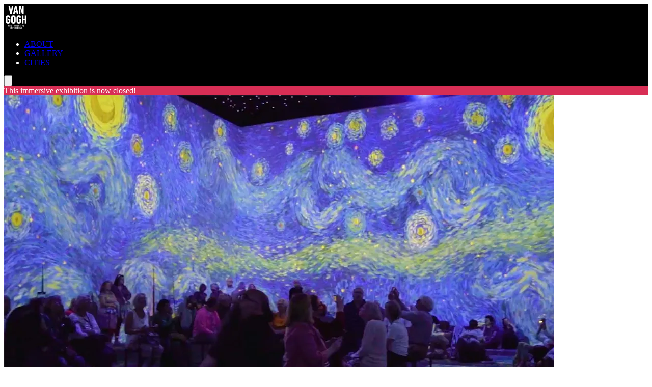

--- FILE ---
content_type: text/html
request_url: https://vangoghexpo.com/albany/?utm_source=secretmedianetwork&utm_medium=post&utm_campaign=111819_smn&utm_content=venue-albanys-van-gogh&utm_term=cta1
body_size: 10006
content:
<!DOCTYPE html><html lang="en-US"> <head><noscript><iframe title="googleTagManager" src="https://www.googletagmanager.com/ns.html?id=GTM-PZP2CL52" height="0" width="0" style="display:none;visibility:hidden"></iframe></noscript>  <meta charset="UTF-8"><meta name="description" content="Become a part of the spectacular, incomparable universe of Vincent Van Gogh in this fully immersive exhibit in Albany."><meta name="viewport" content="width=device-width, initial-scale=1.0"><meta name="generator" content="Astro v5.7.11"><title>Van Gogh Albany, NY Exhibit: The Immersive Experience</title><link rel="canonical" href="https://vangoghexpo.com/albany/"><link rel="icon" type="image/x-icon" href="/favicon.ico"><link rel="apple-touch-icon" type="image/png" sizes="180x180" href="/apple-touch-icon.png"><link rel="icon" type="image/png" sizes="32x32" href="/_astro/favicon-32x32_pkkq4c_2tnwEw.png"><link rel="icon" type="image/png" sizes="16x16" href="/_astro/favicon-16x16_me4eah_ZxwIl0.png"><link rel="shortcut icon" type="image/x-icon" href="/favicon.ico"><link rel="manifest" href="/site.webmanifest"><link rel="mask-icon" type="image/svg+xml" href="/_astro/safari-pinned-tab_usdtfd_RCkvk.svg" color="#ffffff"><meta name="msapplication-TileColor" content="/msapplication-tilecolor.xml"><meta name="msapplication-config" content="/msapplication-config.xml"><meta property="og:title" content="Van Gogh Albany, NY Exhibit: The Immersive Experience"><meta property="og:description" content="Become a part of the spectacular, incomparable universe of Vincent Van Gogh in this fully immersive exhibit in Albany."><meta property="og:type" content="website"><meta property="og:url" content="https://vangoghexpo.com/albany/"><meta property="og:image" content="https://vangoghexpo.com/_astro/og-image_ivqhn9_DSrn2.jpeg"><meta id="twitter:title" property="twitter:title" content="Van Gogh Albany, NY Exhibit: The Immersive Experience"><meta id="twitter:description" property="twitter:description" content="Become a part of the spectacular, incomparable universe of Vincent Van Gogh in this fully immersive exhibit in Albany."><meta id="twitter:card" property="twitter:card" content="summary_large_image"><meta id="twitter:image" name="twitter:image" content="https://vangoghexpo.com/_astro/og-image_ivqhn9_DSrn2.jpeg">     <link rel="alternate" href="https://vangoghexpo.com/albany/" hreflang="x-default"><link rel="alternate" href="https://vangoghexpo.com/albany/" hreflang="en"> <style type="text/css">@layer core {@font-face{font-family:'Secondary';font-style:normal;font-weight:bold;font-display:swap;src:url(https://fonts.gstatic.com/s/prata/v20/6xKhdSpbNNCT-vWNAG_5LWwJ.woff2)format(woff2);}@font-face{font-family:'Secondary';font-style:normal;font-weight:normal;font-display:swap;src:url(https://fonts.gstatic.com/s/prata/v20/6xKhdSpbNNCT-vWNAG_5LWwJ.woff2)format(woff2);}@font-face{font-family:'Primary';font-style:normal;font-weight:normal;font-display:swap;src:url(https://fonts.gstatic.com/s/karla/v31/qkBIXvYC6trAT55ZBi1ueQVIjQTDppqqEUNLR7fHGw.woff2)format(woff2);}@font-face{font-family:'Primary';font-style:normal;font-weight:bold;font-display:swap;src:url(https://fonts.gstatic.com/s/karla/v31/qkBIXvYC6trAT55ZBi1ueQVIjQTDypqqEUNLR7fHGw.woff2)format(woff2);}}</style>  <style id="theme" type="text/css">@layer core {:host,:root{--color-action-background-primary:#ffcc00;--gray:#8a8a8a;--palette-accent-500:#ffcc00}}</style><link rel="stylesheet" href="/_astro/_slug_.dc3780b7.css"></head> <body class="albany sections--alternate "> <style>astro-island,astro-slot,astro-static-slot{display:contents}</style><script>(()=>{var n=(a,t)=>{let i=async()=>{await(await a())()};if(t.value){let e=matchMedia(t.value);e.matches?i():e.addEventListener("change",i,{once:!0})}};(self.Astro||(self.Astro={})).media=n;window.dispatchEvent(new Event("astro:media"));})();;(()=>{var A=Object.defineProperty;var g=(i,o,a)=>o in i?A(i,o,{enumerable:!0,configurable:!0,writable:!0,value:a}):i[o]=a;var d=(i,o,a)=>g(i,typeof o!="symbol"?o+"":o,a);{let i={0:t=>m(t),1:t=>a(t),2:t=>new RegExp(t),3:t=>new Date(t),4:t=>new Map(a(t)),5:t=>new Set(a(t)),6:t=>BigInt(t),7:t=>new URL(t),8:t=>new Uint8Array(t),9:t=>new Uint16Array(t),10:t=>new Uint32Array(t),11:t=>1/0*t},o=t=>{let[l,e]=t;return l in i?i[l](e):void 0},a=t=>t.map(o),m=t=>typeof t!="object"||t===null?t:Object.fromEntries(Object.entries(t).map(([l,e])=>[l,o(e)]));class y extends HTMLElement{constructor(){super(...arguments);d(this,"Component");d(this,"hydrator");d(this,"hydrate",async()=>{var b;if(!this.hydrator||!this.isConnected)return;let e=(b=this.parentElement)==null?void 0:b.closest("astro-island[ssr]");if(e){e.addEventListener("astro:hydrate",this.hydrate,{once:!0});return}let c=this.querySelectorAll("astro-slot"),n={},h=this.querySelectorAll("template[data-astro-template]");for(let r of h){let s=r.closest(this.tagName);s!=null&&s.isSameNode(this)&&(n[r.getAttribute("data-astro-template")||"default"]=r.innerHTML,r.remove())}for(let r of c){let s=r.closest(this.tagName);s!=null&&s.isSameNode(this)&&(n[r.getAttribute("name")||"default"]=r.innerHTML)}let p;try{p=this.hasAttribute("props")?m(JSON.parse(this.getAttribute("props"))):{}}catch(r){let s=this.getAttribute("component-url")||"<unknown>",v=this.getAttribute("component-export");throw v&&(s+=` (export ${v})`),console.error(`[hydrate] Error parsing props for component ${s}`,this.getAttribute("props"),r),r}let u;await this.hydrator(this)(this.Component,p,n,{client:this.getAttribute("client")}),this.removeAttribute("ssr"),this.dispatchEvent(new CustomEvent("astro:hydrate"))});d(this,"unmount",()=>{this.isConnected||this.dispatchEvent(new CustomEvent("astro:unmount"))})}disconnectedCallback(){document.removeEventListener("astro:after-swap",this.unmount),document.addEventListener("astro:after-swap",this.unmount,{once:!0})}connectedCallback(){if(!this.hasAttribute("await-children")||document.readyState==="interactive"||document.readyState==="complete")this.childrenConnectedCallback();else{let e=()=>{document.removeEventListener("DOMContentLoaded",e),c.disconnect(),this.childrenConnectedCallback()},c=new MutationObserver(()=>{var n;((n=this.lastChild)==null?void 0:n.nodeType)===Node.COMMENT_NODE&&this.lastChild.nodeValue==="astro:end"&&(this.lastChild.remove(),e())});c.observe(this,{childList:!0}),document.addEventListener("DOMContentLoaded",e)}}async childrenConnectedCallback(){let e=this.getAttribute("before-hydration-url");e&&await import(e),this.start()}async start(){let e=JSON.parse(this.getAttribute("opts")),c=this.getAttribute("client");if(Astro[c]===void 0){window.addEventListener(`astro:${c}`,()=>this.start(),{once:!0});return}try{await Astro[c](async()=>{let n=this.getAttribute("renderer-url"),[h,{default:p}]=await Promise.all([import(this.getAttribute("component-url")),n?import(n):()=>()=>{}]),u=this.getAttribute("component-export")||"default";if(!u.includes("."))this.Component=h[u];else{this.Component=h;for(let f of u.split("."))this.Component=this.Component[f]}return this.hydrator=p,this.hydrate},e,this)}catch(n){console.error(`[astro-island] Error hydrating ${this.getAttribute("component-url")}`,n)}}attributeChangedCallback(){this.hydrate()}}d(y,"observedAttributes",["props"]),customElements.get("astro-island")||customElements.define("astro-island",y)}})();</script><script>(()=>{var e=async t=>{await(await t())()};(self.Astro||(self.Astro={})).load=e;window.dispatchEvent(new Event("astro:load"));})();</script><script>(()=>{var a=(s,i,o)=>{let r=async()=>{await(await s())()},t=typeof i.value=="object"?i.value:void 0,c={rootMargin:t==null?void 0:t.rootMargin},n=new IntersectionObserver(e=>{for(let l of e)if(l.isIntersecting){n.disconnect(),r();break}},c);for(let e of o.children)n.observe(e)};(self.Astro||(self.Astro={})).visible=a;window.dispatchEvent(new Event("astro:visible"));})();</script><header class="header" style="background-color:#000000;color:#ffffff" > <div class="header__wrapper container"> <div class="header__logo" > <a href="/" aria-label="Go to homepage"> <img src="/_astro/hero-logo_n4pvue_Z24won.webp" srcset="/_astro/hero-logo_n4pvue_Z24won.webp 49w, /_astro/hero-logo_n4pvue_1T79hk.webp 98w" alt="Van Gogh logo" sizes="100vw" width="49" height="50" loading="lazy" decoding="async" class="header__image"> </a> </div> <nav class="header__nav"> <ul class="header__list">  <li class="header__item"> <!--[--><a href="#gallery" target="_self" rel="noopener" class="header__link" style="" data-ga-action="section_click" data-ga-category="section_selector" data-ga-label="ABOUT">ABOUT</a><!--]--> </li><li class="header__item"> <!--[--><a href="#instafeed" target="_self" rel="noopener" class="header__link" style="" data-ga-action="section_click" data-ga-category="section_selector" data-ga-label="GALLERY">GALLERY</a><!--]--> </li><li class="header__item"> <!--[--><a href="/" target="_self" rel="noopener" class="header__link" style="" data-ga-action="section_click" data-ga-category="section_selector" data-ga-label="CITIES">CITIES</a><!--]--> </li> </ul> </nav> <!--[--><!--[!--><!--]--><!--]--> <astro-island uid="Zwk67S" component-url="/_astro/HeaderMobile.BY4Z-EDk.js" component-export="default" renderer-url="/_astro/client.svelte.DA3A-0Ym.js" props="{&quot;actionSuffix&quot;:[0,&quot;&quot;],&quot;backgroundColor&quot;:[0,&quot;#000000&quot;],&quot;textColor&quot;:[0,&quot;#ffffff&quot;],&quot;countdown&quot;:[0],&quot;tickets&quot;:[0,{&quot;enabled&quot;:[0,false],&quot;rel&quot;:[0,&quot;countdown&quot;],&quot;sales_plan_id&quot;:[0,&quot;&quot;],&quot;sales_text&quot;:[0,&quot;EXHIBIT CLOSED&quot;],&quot;target_blank&quot;:[0,true]}],&quot;items&quot;:[1,[[0,{&quot;external&quot;:[0,false],&quot;mobile_visible&quot;:[0,false],&quot;title&quot;:[0,&quot;ABOUT&quot;],&quot;type&quot;:[0,&quot;item&quot;],&quot;url&quot;:[0,&quot;#gallery&quot;]}],[0,{&quot;external&quot;:[0,false],&quot;mobile_visible&quot;:[0,false],&quot;title&quot;:[0,&quot;GALLERY&quot;],&quot;type&quot;:[0,&quot;item&quot;],&quot;url&quot;:[0,&quot;#instafeed&quot;]}],[0,{&quot;external&quot;:[0,false],&quot;mobile_visible&quot;:[0,false],&quot;title&quot;:[0,&quot;CITIES&quot;],&quot;type&quot;:[0,&quot;item&quot;],&quot;url&quot;:[0,&quot;/&quot;]}]]],&quot;fontawesome&quot;:[0,{&quot;style&quot;:[0,&quot;fa-solid&quot;]}],&quot;ctaAction&quot;:[0],&quot;ctaDropdown&quot;:[0],&quot;multiDestinationCTA&quot;:[0]}" ssr client="media" opts="{&quot;name&quot;:&quot;HeaderMobile&quot;,&quot;value&quot;:&quot;(max-width: 1199px)&quot;}" await-children><!--[--><!--[!--><!--]--> <!----> <button type="button" class="header__mobile-button" aria-label="Toggle menu"><svg xmlns="http://www.w3.org/2000/svg" role="img" aria-hidden="true" focusable="false" class="svg-inline--fa fa-bars" viewBox="0 0 448 512"><path fill="currentColor" d="M0 96C0 78.3 14.3 64 32 64H416c17.7 0 32 14.3 32 32s-14.3 32-32 32H32C14.3 128 0 113.7 0 96zM0 256c0-17.7 14.3-32 32-32H416c17.7 0 32 14.3 32 32s-14.3 32-32 32H32c-17.7 0-32-14.3-32-32zM448 416c0 17.7-14.3 32-32 32H32c-17.7 0-32-14.3-32-32s14.3-32 32-32H416c17.7 0 32 14.3 32 32z"></path></svg><!----></button> <!--[!--><!--]--><!--]--><!--astro:end--></astro-island> </div> </header><script>
  window.addEventListener('DOMContentLoaded', () => {
    const banner = document.querySelector('.banner');
    if (banner) {
      const sections = document.querySelectorAll('section');
      if (sections) {
        sections.forEach((element) => {
          element.classList.add('banner-active');
        });
      }
    }
  });
</script> <div class="banner" style="background-color:#d82e55;color:#ffffff" ><div class="container"><span class="banner__text">This immersive exhibition is now closed!
</span></div></div><section class="hero hero--full-width hero--default" style="color:#ffffff" data-uid="50oj0qyclc" data-style="false"> <div class="hero__video hero__video--full-width"> <astro-island uid="Z1JXEVz" component-url="/_astro/VideoController.DaxTmFZC.js" component-export="default" renderer-url="/_astro/client.svelte.DA3A-0Ym.js" props="{&quot;preload&quot;:[0,true],&quot;id&quot;:[0,&quot;rbbu0flovm&quot;]}" ssr client="load" opts="{&quot;name&quot;:&quot;VideoController&quot;,&quot;value&quot;:true}" await-children><!--[--><div></div> <!----><astro-slot><div class="video-optimized-preload__wrapper"> <picture id="rbbu0flovm-poster" class="video-optimized-preload__poster"> <source media="(max-width: 900px)" srcset="/_astro/hero_vg-hero-bg-mobile-poster_xmzs50_Z1s068G.webp"> <img src="/_astro/hero_vg-hero-bg-desktop-poster_gbwef1_1DmkPN.webp" alt="poster"> </picture> <video id="rbbu0flovm" class="video-optimized-preload__video slide__video video-with-aspect-ratio" autoplay loop muted="true" playsinline sources="[object Object],[object Object]" style="[object Object]; --aspect-ratio-mobile: 9/16;--aspect-ratio-desktop: 16/9;" data-poster="/_astro/hero_vg-hero-bg-mobile-poster_xmzs50_Z1KFWqJ.webp" data-poster-autoplay="/assets/videos/hero-mobile_eiqafv.mp4"  data-astro-cid-dinecsjn> <track kind="captions" autoplay loop muted="true" playsinline sources="[object Object],[object Object]" class="astro-dinecsjn" data-astro-cid-dinecsjn style="--aspect-ratio-mobile: 9/16;--aspect-ratio-desktop: 16/9;">  <source media="(max-width: 900px)" height="720" src="/assets/videos/hero-mobile_eiqafv.webm" type="video/webm" aspectRatio="9/16" class="astro-dinecsjn" data-astro-cid-dinecsjn style="--aspect-ratio-mobile: 9/16;--aspect-ratio-desktop: 16/9;">  <source media="(max-width: 900px)" height="720" src="/assets/videos/hero-mobile_eiqafv.mp4" type="video/mp4" aspectRatio="9/16" class="astro-dinecsjn" data-astro-cid-dinecsjn style="--aspect-ratio-mobile: 9/16;--aspect-ratio-desktop: 16/9;">  <source height="1080" src="/assets/videos/hero-desktop_egfv7o.webm" type="video/webm" aspectRatio="16/9" class="astro-dinecsjn" data-astro-cid-dinecsjn style="--aspect-ratio-mobile: 9/16;--aspect-ratio-desktop: 16/9;">  <source height="1080" src="/assets/videos/hero-desktop_egfv7o.mp4" type="video/mp4" aspectRatio="16/9" class="astro-dinecsjn" data-astro-cid-dinecsjn style="--aspect-ratio-mobile: 9/16;--aspect-ratio-desktop: 16/9;">  </video> </div></astro-slot><!----> <div></div><!--]--><!--astro:end--></astro-island> </div> <div class="hero__content hero__content--full-width hero__content--default container" > <picture> <source srcset="/_astro/hero-logo_n4pvue_1Ak0zT.webp 350w, /_astro/hero-logo_n4pvue_1NhqD1.webp 700w" type="image/webp" sizes="100vw">  <img src="/_astro/hero-logo_n4pvue_dzWWK.png" srcset="/_astro/hero-logo_n4pvue_dzWWK.png 350w, /_astro/hero-logo_n4pvue_qxo0R.png 700w" loading="eager" fetchpriority="high" alt="Van Gogh logo" sizes="100vw" width="350" height="354" decoding="async" class="hero__title__logo"> </picture><p class="hero__title__city">Albany</p><p class="hero__description" > THIS EXHIBIT HAS ENDED
 </p><!--[--><a href="https://feverup.com/m/106026" target="_blank" rel="noopener" class="hero__cta button button--primary hero__cta--sales" style="" data-ga-action="cta_hero" data-ga-category="outbound_link" data-ga-label="https://feverup.com/m/106026">EXHIBIT CLOSED</a><!--]--><img src="/_astro/powered-by-fever_dsusqg_Z1YVcJQ.svg" srcset="/_astro/powered-by-fever_dsusqg_Z1YVcJQ.svg 140w, /_astro/powered-by-fever_dsusqg_u3lp3.svg 280w" alt="Powered by Fever logo" sizes="100vw" width="140" height="18" loading="lazy" decoding="async" class="hero__powered"><div class="hero__affiliates" > <span class="hero__affiliates__title" >  </span> <div class="hero__affiliates__list" > <span class="hero__affiliates__partner" >  <img src="/_astro/hero-logo-readers-choice_oqp63e_ypuba.webp" srcset="/_astro/hero-logo-readers-choice_oqp63e_ypuba.webp 165w, /_astro/hero-logo-readers-choice_oqp63e_ypuba.webp 220w" alt="Readers Choice logo" sizes="100vw" width="165" height="165" loading="lazy" decoding="async" class="hero__affiliates__partner__logo"> </span><span class="hero__affiliates__partner" >  <img src="/_astro/hero-logo-award_dxmkko_Z1Vrfv7.webp" srcset="/_astro/hero-logo-award_dxmkko_Z1Vrfv7.webp 165w, /_astro/hero-logo-award_dxmkko_12BRxn.webp 330w" alt="Eventex Awards" sizes="100vw" width="165" height="150" loading="lazy" decoding="async" class="hero__affiliates__partner__logo"> </span> </div> </div><div class="hero__affiliates" > <span class="hero__affiliates__title" > An original Experience by </span> <div class="hero__affiliates__list" > <span class="hero__affiliates__partner" >  <img src="/_astro/hero-logo-eh_ee9x18_Z1ukAeR.webp" srcset="/_astro/hero-logo-eh_ee9x18_Z1ukAeR.webp 165w, /_astro/hero-logo-eh_ee9x18_1vLNBt.webp 311w" alt="EH logo" sizes="100vw" width="165" height="110" loading="lazy" decoding="async" class="hero__affiliates__partner__logo"> </span> </div> </div><div class="hero__icons" > <span class="hero__icons__instance"> <img src="/_astro/hero_icon-01_mtocbj_Z2pejNY.svg" srcset="/_astro/hero_icon-01_mtocbj_Z2pejNY.svg 48w" alt="360° PROJECTIONS" sizes="100vw" width="60" height="38" loading="lazy" decoding="async" class="hero__icons__instance__image"> <span class="hero__icons__instance__text" > 360°<br>PROJECTIONS
 </span> </span><span class="hero__icons__instance"> <img src="/_astro/hero_icon-02_naqpgc_ZP8VPw.svg" srcset="/_astro/hero_icon-02_naqpgc_ZP8VPw.svg 48w" alt="10,000 sq ft SCREENS" sizes="100vw" width="60" height="38" loading="lazy" decoding="async" class="hero__icons__instance__image"> <span class="hero__icons__instance__text" > 10,000 sq ft<br>SCREENS
 </span> </span><span class="hero__icons__instance"> <img src="/_astro/hero_icon-03_pjfnsf_1xmU8D.svg" srcset="/_astro/hero_icon-03_pjfnsf_1xmU8D.svg 48w" alt="VIRTUAL REALITY" sizes="100vw" width="60" height="38" loading="lazy" decoding="async" class="hero__icons__instance__image"> <span class="hero__icons__instance__text" > VIRTUAL<br>REALITY
 </span> </span> </div> </div> </section> <section id="intro" class="intro" style="background:#000000;color:#ffffff" data-uid="r54nhytofx" data-style="false" > <div class="container intro__content"> <h1 class="font-h1 intro__title" > <strong>Van Gogh Exhibit in Albany:</strong><br><strong>The Immersive Experience</strong>
 </h1> <p class="intro__subtitle font-h3" > Have you ever dreamt of stepping into a painting? Now you can with this <strong>exhibition</strong> that has been <strong>touring since 2017</strong> with <strong>+5,000,000 visitors!</strong> Get your tickets now!<br>Awarded best 2021 immersive experience by <strong>USA Today.</strong>
Ranked among the 12 best immersive experiences in the world by <strong>CNN.</strong>
 </p> </div> </section> <section id="gallery" class="gallery gallery--default" style="background:#000000;color:#ffffff" data-uid="52j9s86wjo" data-style="false" > <div class="gallery__content container"><h2 class="font-h2 gallery__content__title" >The Experience
</h2></div> <astro-island uid="qPiz5" component-url="/_astro/CarouselController.C5WMdwZj.js" component-export="default" renderer-url="/_astro/client.svelte.DA3A-0Ym.js" props="{&quot;id&quot;:[0,&quot;gallery-slider-0opm3z9j4z&quot;],&quot;options&quot;:[0,{&quot;loop&quot;:[0,true]}],&quot;bulletsTitle&quot;:[0,true]}" ssr client="visible" opts="{&quot;name&quot;:&quot;CarouselController&quot;,&quot;value&quot;:true}" await-children><!--[--><div><!----><astro-slot> <div id="gallery-slider-0opm3z9j4z" class="swiper"> <div class="swiper-wrapper"> <div class="swiper-slide" data-slide-bullet-title="360°
" >  <astro-island uid="t7nms" component-url="/_astro/VideoController.DaxTmFZC.js" component-export="default" renderer-url="/_astro/client.svelte.DA3A-0Ym.js" props="{&quot;preload&quot;:[0,false],&quot;id&quot;:[0,&quot;6axjvoapv8&quot;]}" ssr client="visible" opts="{&quot;name&quot;:&quot;VideoController&quot;,&quot;value&quot;:true}" await-children><!--[--><div></div> <!----><astro-slot><video id="6axjvoapv8" class="slide__video video-with-aspect-ratio" autoplay loop muted="true" playsinline sources="[object Object],[object Object]" style="[object Object]; --aspect-ratio-mobile: 960/493;--aspect-ratio-desktop: 960/493;" data-poster="/_astro/gallery-01-poster_aztkjd_19Mbr5.webp" data-poster-autoplay="/assets/videos/The_Experience_Van_Gogh_16x9_V.01_ti1g8h_igvlu8.mp4"  data-astro-cid-dinecsjn> <track kind="captions" autoplay loop muted="true" playsinline sources="[object Object],[object Object]" class="astro-dinecsjn" data-astro-cid-dinecsjn style="--aspect-ratio-mobile: 960/493;--aspect-ratio-desktop: 960/493;">  <source media="(max-width: 900px)" height="720" data-src="/assets/videos/The_Experience_Van_Gogh_16x9_V.01_ti1g8h_igvlu8.webm" type="video/webm" aspectRatio="960/493" class="astro-dinecsjn" data-astro-cid-dinecsjn style="--aspect-ratio-mobile: 960/493;--aspect-ratio-desktop: 960/493;">  <source media="(max-width: 900px)" height="720" data-src="/assets/videos/The_Experience_Van_Gogh_16x9_V.01_ti1g8h_igvlu8.mp4" type="video/mp4" aspectRatio="960/493" class="astro-dinecsjn" data-astro-cid-dinecsjn style="--aspect-ratio-mobile: 960/493;--aspect-ratio-desktop: 960/493;">  <source height="1080" data-src="/assets/videos/The_Experience_Van_Gogh_16x9_V.01_ti1g8h_igvlu8.webm" type="video/webm" aspectRatio="960/493" class="astro-dinecsjn" data-astro-cid-dinecsjn style="--aspect-ratio-mobile: 960/493;--aspect-ratio-desktop: 960/493;">  <source height="1080" data-src="/assets/videos/The_Experience_Van_Gogh_16x9_V.01_ti1g8h_igvlu8.mp4" type="video/mp4" aspectRatio="960/493" class="astro-dinecsjn" data-astro-cid-dinecsjn style="--aspect-ratio-mobile: 960/493;--aspect-ratio-desktop: 960/493;">  </video></astro-slot><!----> <div></div><!--]--><!--astro:end--></astro-island> <div class="slide__content" >  <h3 class="font-h3 slide__content__title" > <strong>An Immersive Experience</strong>
 </h3> <p class="slide__content__description" > Step into a 20,000 sq. ft. light and sound spectacular exhibit featuring two-story projections of the artist&#39;s most compelling works.
 </p> </div> </div><div class="swiper-slide" data-slide-bullet-title="VR
" >  <astro-island uid="18nkNh" component-url="/_astro/VideoController.DaxTmFZC.js" component-export="default" renderer-url="/_astro/client.svelte.DA3A-0Ym.js" props="{&quot;preload&quot;:[0,false],&quot;id&quot;:[0,&quot;2kos9o6owk&quot;]}" ssr client="visible" opts="{&quot;name&quot;:&quot;VideoController&quot;,&quot;value&quot;:true}" await-children><!--[--><div></div> <!----><astro-slot><video id="2kos9o6owk" class="slide__video video-with-aspect-ratio" autoplay loop muted="true" playsinline sources="[object Object],[object Object]" style="[object Object]; --aspect-ratio-mobile: 16/9;--aspect-ratio-desktop: 16/9;" data-poster="/_astro/gallery-02-poster_jn9bq8_Z1yGWCj.webp" data-poster-autoplay="/assets/videos/VAN_GOGH_HERO_VR_1_ixlofb_bin9pm.mp4"  data-astro-cid-dinecsjn> <track kind="captions" autoplay loop muted="true" playsinline sources="[object Object],[object Object]" class="astro-dinecsjn" data-astro-cid-dinecsjn style="--aspect-ratio-mobile: 16/9;--aspect-ratio-desktop: 16/9;">  <source media="(max-width: 900px)" height="720" data-src="/assets/videos/VAN_GOGH_HERO_VR_1_ixlofb_bin9pm.webm" type="video/webm" aspectRatio="16/9" class="astro-dinecsjn" data-astro-cid-dinecsjn style="--aspect-ratio-mobile: 16/9;--aspect-ratio-desktop: 16/9;">  <source media="(max-width: 900px)" height="720" data-src="/assets/videos/VAN_GOGH_HERO_VR_1_ixlofb_bin9pm.mp4" type="video/mp4" aspectRatio="16/9" class="astro-dinecsjn" data-astro-cid-dinecsjn style="--aspect-ratio-mobile: 16/9;--aspect-ratio-desktop: 16/9;">  <source height="1080" data-src="/assets/videos/VAN_GOGH_HERO_VR_1_ixlofb_bin9pm.webm" type="video/webm" aspectRatio="16/9" class="astro-dinecsjn" data-astro-cid-dinecsjn style="--aspect-ratio-mobile: 16/9;--aspect-ratio-desktop: 16/9;">  <source height="1080" data-src="/assets/videos/VAN_GOGH_HERO_VR_1_ixlofb_bin9pm.mp4" type="video/mp4" aspectRatio="16/9" class="astro-dinecsjn" data-astro-cid-dinecsjn style="--aspect-ratio-mobile: 16/9;--aspect-ratio-desktop: 16/9;">  </video></astro-slot><!----> <div></div><!--]--><!--astro:end--></astro-island> <div class="slide__content" >  <h3 class="font-h3 slide__content__title" > <strong>VR Experience</strong>
 </h3> <p class="slide__content__description" > Walk alongside Van Gogh during a visually rich journey into the inspiration behind 8 of his iconic works, including Vincent’s Bedroom at Arles &amp; Starry Night Over The Rhone.
 </p> </div> </div><div class="swiper-slide" data-slide-bullet-title="Art &#38;amp; View
" >  <astro-island uid="Zn6E3U" component-url="/_astro/VideoController.DaxTmFZC.js" component-export="default" renderer-url="/_astro/client.svelte.DA3A-0Ym.js" props="{&quot;preload&quot;:[0,false],&quot;id&quot;:[0,&quot;88znwosv8v&quot;]}" ssr client="visible" opts="{&quot;name&quot;:&quot;VideoController&quot;,&quot;value&quot;:true}" await-children><!--[--><div></div> <!----><astro-slot><video id="88znwosv8v" class="slide__video video-with-aspect-ratio" autoplay loop muted="true" playsinline sources="[object Object],[object Object]" style="[object Object]; --aspect-ratio-mobile: 16/9;--aspect-ratio-desktop: 16/9;" data-poster="/_astro/CR-VG-ACQ-OR-Art_View-P1-16x9-ALL-ALL_afylir_qoitlp_2uQQFb.webp" data-poster-autoplay="/assets/videos/CR-VG-ACQ-OR-Art_View-P1-16x9-ALL-ALL_afylir_qoitlp.mp4"  data-astro-cid-dinecsjn> <track kind="captions" autoplay loop muted="true" playsinline sources="[object Object],[object Object]" class="astro-dinecsjn" data-astro-cid-dinecsjn style="--aspect-ratio-mobile: 16/9;--aspect-ratio-desktop: 16/9;">  <source media="(max-width: 900px)" height="720" data-src="/assets/videos/CR-VG-ACQ-OR-Art_View-P1-16x9-ALL-ALL_afylir_qoitlp.webm" type="video/webm" aspectRatio="16/9" class="astro-dinecsjn" data-astro-cid-dinecsjn style="--aspect-ratio-mobile: 16/9;--aspect-ratio-desktop: 16/9;">  <source media="(max-width: 900px)" height="720" data-src="/assets/videos/CR-VG-ACQ-OR-Art_View-P1-16x9-ALL-ALL_afylir_qoitlp.mp4" type="video/mp4" aspectRatio="16/9" class="astro-dinecsjn" data-astro-cid-dinecsjn style="--aspect-ratio-mobile: 16/9;--aspect-ratio-desktop: 16/9;">  <source height="1080" data-src="/assets/videos/CR-VG-ACQ-OR-Art_View-P1-16x9-ALL-ALL_afylir_qoitlp.webm" type="video/webm" aspectRatio="16/9" class="astro-dinecsjn" data-astro-cid-dinecsjn style="--aspect-ratio-mobile: 16/9;--aspect-ratio-desktop: 16/9;">  <source height="1080" data-src="/assets/videos/CR-VG-ACQ-OR-Art_View-P1-16x9-ALL-ALL_afylir_qoitlp.mp4" type="video/mp4" aspectRatio="16/9" class="astro-dinecsjn" data-astro-cid-dinecsjn style="--aspect-ratio-mobile: 16/9;--aspect-ratio-desktop: 16/9;">  </video></astro-slot><!----> <div></div><!--]--><!--astro:end--></astro-island> <div class="slide__content" >  <h3 class="font-h3 slide__content__title" > <strong>Rediscover Art</strong>
 </h3> <p class="slide__content__description" > Van Gogh: The Immersive Experience reinvents the concept of museums. Get to know the artist and his art like never before with the help of exquisite storytelling and cutting-edge technology.
 </p> </div> </div><div class="swiper-slide" data-slide-bullet-title="Studio
" >  <astro-island uid="Z1i7NdA" component-url="/_astro/VideoController.DaxTmFZC.js" component-export="default" renderer-url="/_astro/client.svelte.DA3A-0Ym.js" props="{&quot;preload&quot;:[0,false],&quot;id&quot;:[0,&quot;h796n9o35n&quot;]}" ssr client="visible" opts="{&quot;name&quot;:&quot;VideoController&quot;,&quot;value&quot;:true}" await-children><!--[--><div></div> <!----><astro-slot><video id="h796n9o35n" class="slide__video video-with-aspect-ratio" autoplay loop muted="true" playsinline sources="[object Object],[object Object]" style="[object Object]; --aspect-ratio-mobile: 16/9;--aspect-ratio-desktop: 16/9;" data-poster="/_astro/VAN_GOGH_HERO_IMAGE_CRAFTS_f0aves_arg2uu_znTA6.webp" data-poster-autoplay="/assets/videos/VAN_GOGH_HERO_IMAGE_CRAFTS_f0aves_arg2uu.mp4"  data-astro-cid-dinecsjn> <track kind="captions" autoplay loop muted="true" playsinline sources="[object Object],[object Object]" class="astro-dinecsjn" data-astro-cid-dinecsjn style="--aspect-ratio-mobile: 16/9;--aspect-ratio-desktop: 16/9;">  <source media="(max-width: 900px)" height="720" data-src="/assets/videos/VAN_GOGH_HERO_IMAGE_CRAFTS_f0aves_arg2uu.webm" type="video/webm" aspectRatio="16/9" class="astro-dinecsjn" data-astro-cid-dinecsjn style="--aspect-ratio-mobile: 16/9;--aspect-ratio-desktop: 16/9;">  <source media="(max-width: 900px)" height="720" data-src="/assets/videos/VAN_GOGH_HERO_IMAGE_CRAFTS_f0aves_arg2uu.mp4" type="video/mp4" aspectRatio="16/9" class="astro-dinecsjn" data-astro-cid-dinecsjn style="--aspect-ratio-mobile: 16/9;--aspect-ratio-desktop: 16/9;">  <source height="1080" data-src="/assets/videos/VAN_GOGH_HERO_IMAGE_CRAFTS_f0aves_arg2uu.webm" type="video/webm" aspectRatio="16/9" class="astro-dinecsjn" data-astro-cid-dinecsjn style="--aspect-ratio-mobile: 16/9;--aspect-ratio-desktop: 16/9;">  <source height="1080" data-src="/assets/videos/VAN_GOGH_HERO_IMAGE_CRAFTS_f0aves_arg2uu.mp4" type="video/mp4" aspectRatio="16/9" class="astro-dinecsjn" data-astro-cid-dinecsjn style="--aspect-ratio-mobile: 16/9;--aspect-ratio-desktop: 16/9;">  </video></astro-slot><!----> <div></div><!--]--><!--astro:end--></astro-island> <div class="slide__content" >  <h3 class="font-h3 slide__content__title" > <strong>Put Your Paintings On Display</strong>
 </h3> <p class="slide__content__description" > Discover what it feels like to be in Van Gogh’s shoes for a day. Make your own paintings and have them projected on the walls in an experience loved by kids and grown-ups alike.
 </p> </div> </div> </div> <div class="swiper-pagination" data-slider-pagination></div>  <div class="swiper-arrows swiper-arrows-side"> <div class="swiper-button-prev" data-slider-button-prev> <!--[--><svg xmlns="http://www.w3.org/2000/svg" role="img" aria-hidden="true" focusable="false" class="svg-inline--fa fa-angle-left" viewBox="0 0 320 512"><path fill="currentColor" d="M41.4 233.4c-12.5 12.5-12.5 32.8 0 45.3l160 160c12.5 12.5 32.8 12.5 45.3 0s12.5-32.8 0-45.3L109.3 256 246.6 118.6c12.5-12.5 12.5-32.8 0-45.3s-32.8-12.5-45.3 0l-160 160z"></path></svg><!--]--> </div> <div class="swiper-button-next" data-slider-button-next> <!--[--><svg xmlns="http://www.w3.org/2000/svg" role="img" aria-hidden="true" focusable="false" class="svg-inline--fa fa-angle-right" viewBox="0 0 320 512"><path fill="currentColor" d="M278.6 233.4c12.5 12.5 12.5 32.8 0 45.3l-160 160c-12.5 12.5-32.8 12.5-45.3 0s-12.5-32.8 0-45.3L210.7 256 73.4 118.6c-12.5-12.5-12.5-32.8 0-45.3s32.8-12.5 45.3 0l160 160z"></path></svg><!--]--> </div> </div>  </div> </astro-slot><!----></div><!--]--><!--astro:end--></astro-island> </section> <section id="instafeed" class="instafeed instafeed--undefined" style="background:#000000;color:#ffffff;--instafeed-gap:undefinedpx;--instafeed-border-radius:undefinedpx" data-uid="sfjx9980t4" data-style="false" > <div class="instafeed__content container"> <h2 class="font-h2 instafeed__title" > Gallery
 </h2>   <a class="instafeed__account" href="https://instagram.com/vangogh.experience" target="_blank" > <!--[--><svg xmlns="http://www.w3.org/2000/svg" role="img" aria-hidden="true" focusable="false" class="svg-inline--fa fa-instagram" viewBox="0 0 448 512"><path fill="currentColor" d="M224.1 141c-63.6 0-114.9 51.3-114.9 114.9s51.3 114.9 114.9 114.9S339 319.5 339 255.9 287.7 141 224.1 141zm0 189.6c-41.1 0-74.7-33.5-74.7-74.7s33.5-74.7 74.7-74.7 74.7 33.5 74.7 74.7-33.6 74.7-74.7 74.7zm146.4-194.3c0 14.9-12 26.8-26.8 26.8-14.9 0-26.8-12-26.8-26.8s12-26.8 26.8-26.8 26.8 12 26.8 26.8zm76.1 27.2c-1.7-35.9-9.9-67.7-36.2-93.9-26.2-26.2-58-34.4-93.9-36.2-37-2.1-147.9-2.1-184.9 0-35.8 1.7-67.6 9.9-93.9 36.1s-34.4 58-36.2 93.9c-2.1 37-2.1 147.9 0 184.9 1.7 35.9 9.9 67.7 36.2 93.9s58 34.4 93.9 36.2c37 2.1 147.9 2.1 184.9 0 35.9-1.7 67.7-9.9 93.9-36.2 26.2-26.2 34.4-58 36.2-93.9 2.1-37 2.1-147.8 0-184.8zM398.8 388c-7.8 19.6-22.9 34.7-42.6 42.6-29.5 11.7-99.5 9-132.1 9s-102.7 2.6-132.1-9c-19.6-7.8-34.7-22.9-42.6-42.6-11.7-29.5-9-99.5-9-132.1s-2.6-102.7 9-132.1c7.8-19.6 22.9-34.7 42.6-42.6 29.5-11.7 99.5-9 132.1-9s102.7-2.6 132.1 9c19.6 7.8 34.7 22.9 42.6 42.6 11.7 29.5 9 99.5 9 132.1s2.7 102.7-9 132.1z"></path></svg><!--]--> vangogh.experience </a> </div> <div class="instafeed__wrapper"> <div class="instafeed__item item-1" > <img src="/_astro/IMG_3494_zh9f5p_tnvymb_Z10nqVP.webp" srcset="/_astro/IMG_3494_zh9f5p_tnvymb_1126PN.webp 225w, /_astro/IMG_3494_zh9f5p_tnvymb_Z10nqVP.webp 450w, /_astro/IMG_3494_zh9f5p_tnvymb_Z2hLU7n.webp 900w" alt="instafeed-01" sizes="(min-width: 900px) 25vw, 50vw" width="450" height="371" loading="lazy" decoding="async" class="instafeed__item__image"> </div><div class="instafeed__item item-2" > <img src="/_astro/instafeed-02_lljktj_2bBfoN.webp" srcset="/_astro/instafeed-02_lljktj_ZWNl7b.webp 225w, /_astro/instafeed-02_lljktj_Z2nSSRc.webp 400w" alt="instafeed-02" sizes="(min-width: 900px) 25vw, 50vw" width="450" height="450" loading="lazy" decoding="async" class="instafeed__item__image"> </div><div class="instafeed__item item-3" > <img src="/_astro/CHP08072_bul8ln_ccysay_zhvy9.webp" srcset="/_astro/CHP08072_bul8ln_ccysay_2t0JFw.webp 225w, /_astro/CHP08072_bul8ln_ccysay_zhvy9.webp 450w, /_astro/CHP08072_bul8ln_ccysay_QapGC.webp 900w" alt="instafeed-03" sizes="(min-width: 900px) 25vw, 50vw" width="450" height="300" loading="lazy" decoding="async" class="instafeed__item__image"> </div><div class="instafeed__item item-4" > <img src="/_astro/instafeed-04_qdhnew_7puYs.webp" srcset="/_astro/instafeed-04_qdhnew_23c3hp.webp 225w, /_astro/instafeed-04_qdhnew_7puYs.webp 450w, /_astro/instafeed-04_qdhnew_hmafe.webp 900w" alt="instafeed-04" sizes="(min-width: 900px) 25vw, 50vw" width="450" height="450" loading="lazy" decoding="async" class="instafeed__item__image"> </div><div class="instafeed__item item-5" > <img src="/_astro/IMG_5099_inox4j_nl7c44_1NszaV.webp" srcset="/_astro/IMG_5099_inox4j_nl7c44_1SqWG1.webp 225w, /_astro/IMG_5099_inox4j_nl7c44_1NszaV.webp 450w, /_astro/IMG_5099_inox4j_nl7c44_CE1I4.webp 900w" alt="instafeed-05" sizes="(min-width: 900px) 25vw, 50vw" width="450" height="338" loading="lazy" decoding="async" class="instafeed__item__image"> </div><div class="instafeed__item item-6" > <img src="/_astro/IMG_8308_omllnh_1NuqIJ.webp" srcset="/_astro/IMG_8308_omllnh_13VV2I.webp 225w, /_astro/IMG_8308_omllnh_1NuqIJ.webp 450w, /_astro/IMG_8308_omllnh_Z1CgFVp.webp 900w" alt="instafeed-06" sizes="(min-width: 900px) 25vw, 50vw" width="450" height="300" loading="lazy" decoding="async" class="instafeed__item__image"> </div><div class="instafeed__item item-7" > <img src="/_astro/instafeed-07_hiwfum_Z1rdtae.webp" srcset="/_astro/instafeed-07_hiwfum_ty47I.webp 225w, /_astro/instafeed-07_hiwfum_Z1rdtae.webp 450w, /_astro/instafeed-07_hiwfum_Z7VfCB.webp 700w" alt="instafeed-07" sizes="(min-width: 900px) 25vw, 50vw" width="450" height="450" loading="lazy" decoding="async" class="instafeed__item__image"> </div><div class="instafeed__item item-8" > <img src="/_astro/IMG_9681_ixh4cu_Z23P3eK.webp" srcset="/_astro/IMG_9681_ixh4cu_2gNzSa.webp 225w, /_astro/IMG_9681_ixh4cu_Z23P3eK.webp 450w, /_astro/IMG_9681_ixh4cu_Zpp25X.webp 900w" alt="instafeed-08" sizes="(min-width: 900px) 25vw, 50vw" width="450" height="300" loading="lazy" decoding="async" class="instafeed__item__image"> </div> </div> <div class="instafeed__cta"> <!--[--><!--[2--><a href="https://instagram.com/vangogh.experience" target="_blank" rel="noopener" class="button button--secondary" style="">MORE PHOTOS</a><!--]--><!--]--> </div> </section> <footer id="footer" class="footer" style="background:#000000;color:#ffffff" data-uid="sm2kvgcr7m" data-style="false" > <div class="container footer__wrapper"> <picture> <source srcset="/_astro/hero-logo_n4pvue_Z10LrUp.webp 148w, /_astro/hero-logo_n4pvue_YflHy.webp 296w" type="image/webp" sizes="100vw">  <img src="/_astro/hero-logo_n4pvue_Z2nvuxy.png" srcset="/_astro/hero-logo_n4pvue_Z2nvuxy.png 148w, /_astro/hero-logo_n4pvue_ZntFTA.png 296w" alt="Van Gogh logo" sizes="100vw" width="148" height="150" loading="lazy" decoding="async" class="footer__logo"> </picture> <div class="partners" ><p class="partners__title">Produced by</p><div class="partners__partner"><div class="partners__partner__content"><picture> <source srcset="/_astro/partners_logo-eh_fwjcig_1j7cqf.svg 150w, /_astro/partners_logo-eh_fwjcig_1j7cqf.svg 200w" type="image/svg+xml" sizes="100vw">  <img src="/_astro/partners_logo-eh_fwjcig_1j7cqf.svg" srcset="/_astro/partners_logo-eh_fwjcig_1j7cqf.svg 150w, /_astro/partners_logo-eh_fwjcig_1j7cqf.svg 200w" alt="EH logo" sizes="100vw" width="150" height="122" loading="lazy" decoding="async"> </picture></div><div class="partners__partner__content"><picture> <source srcset="/_astro/partners_logo-fever_kvg6n2_2v319z.svg 150w, /_astro/partners_logo-fever_kvg6n2_2v319z.svg 165w" type="image/svg+xml" sizes="100vw">  <img src="/_astro/partners_logo-fever_kvg6n2_2v319z.svg" srcset="/_astro/partners_logo-fever_kvg6n2_2v319z.svg 150w, /_astro/partners_logo-fever_kvg6n2_2v319z.svg 165w" alt="Fever logo" sizes="100vw" width="150" height="45" loading="lazy" decoding="async"> </picture></div></div></div><ul class="navigation list--reset" > <li> <!--[--><!--[2--><a href="https://support.feverup.com/hc/en-us/requests/new" target="_blank" rel="noopener nofollow" class="navigation__cta" style="">CONTACT</a><!--]--><!--]--> </li><li> <!--[--><!--[2--><a href="mailto:press.vangoghexpo@feverup.com" target="_blank" rel="noopener nofollow" class="navigation__cta" style="">PRESS</a><!--]--><!--]--> </li><li> <!--[--><!--[2--><a href="mailto:info@exhibitionhub.com" target="_blank" rel="noopener nofollow" class="navigation__cta" style="">PARTNERSHIPS</a><!--]--><!--]--> </li><li> <!--[--><!--[2--><a href="https://business.feverup.com/ambassadors-influencers/" target="_blank" rel="noopener nofollow" class="navigation__cta" style="">INFLUENCERS</a><!--]--><!--]--> </li><li> <!--[--><!--[2--><a href="https://business.feverup.com/affiliates/" target="_blank" rel="noopener nofollow" class="navigation__cta" style="">AFFILIATES</a><!--]--><!--]--> </li> </ul><ul class="social-media list--reset" >  <li> <a href="https://www.facebook.com/vangogh.experience/" target="_blank" rel="noopener nofollow" aria-label="Click social media button fa-facebook-f"> <!--[--><svg xmlns="http://www.w3.org/2000/svg" role="img" aria-hidden="true" focusable="false" class="svg-inline--fa fa-facebook-f social-media__icon" viewBox="0 0 320 512"><path fill="currentColor" d="M80 299.3V512H196V299.3h86.5l18-97.8H196V166.9c0-51.7 20.3-71.5 72.7-71.5c16.3 0 29.4 .4 37 1.2V7.9C291.4 4 256.4 0 236.2 0C129.3 0 80 50.5 80 159.4v42.1H14v97.8H80z"></path></svg><!--]-->  </a> </li>  <li> <a href="https://www.instagram.com/vangogh.experience/" target="_blank" rel="noopener nofollow" aria-label="Click social media button fa-instagram"> <!--[--><svg xmlns="http://www.w3.org/2000/svg" role="img" aria-hidden="true" focusable="false" class="svg-inline--fa fa-instagram social-media__icon" viewBox="0 0 448 512"><path fill="currentColor" d="M224.1 141c-63.6 0-114.9 51.3-114.9 114.9s51.3 114.9 114.9 114.9S339 319.5 339 255.9 287.7 141 224.1 141zm0 189.6c-41.1 0-74.7-33.5-74.7-74.7s33.5-74.7 74.7-74.7 74.7 33.5 74.7 74.7-33.6 74.7-74.7 74.7zm146.4-194.3c0 14.9-12 26.8-26.8 26.8-14.9 0-26.8-12-26.8-26.8s12-26.8 26.8-26.8 26.8 12 26.8 26.8zm76.1 27.2c-1.7-35.9-9.9-67.7-36.2-93.9-26.2-26.2-58-34.4-93.9-36.2-37-2.1-147.9-2.1-184.9 0-35.8 1.7-67.6 9.9-93.9 36.1s-34.4 58-36.2 93.9c-2.1 37-2.1 147.9 0 184.9 1.7 35.9 9.9 67.7 36.2 93.9s58 34.4 93.9 36.2c37 2.1 147.9 2.1 184.9 0 35.9-1.7 67.7-9.9 93.9-36.2 26.2-26.2 34.4-58 36.2-93.9 2.1-37 2.1-147.8 0-184.8zM398.8 388c-7.8 19.6-22.9 34.7-42.6 42.6-29.5 11.7-99.5 9-132.1 9s-102.7 2.6-132.1-9c-19.6-7.8-34.7-22.9-42.6-42.6-11.7-29.5-9-99.5-9-132.1s-2.6-102.7 9-132.1c7.8-19.6 22.9-34.7 42.6-42.6 29.5-11.7 99.5-9 132.1-9s102.7-2.6 132.1 9c19.6 7.8 34.7 22.9 42.6 42.6 11.7 29.5 9 99.5 9 132.1s2.7 102.7-9 132.1z"></path></svg><!--]-->  </a> </li>  <li> <a href="https://www.tiktok.com/@vangogh.experience" target="_blank" rel="noopener nofollow" aria-label="Click social media button fa-tiktok"> <!--[--><svg xmlns="http://www.w3.org/2000/svg" role="img" aria-hidden="true" focusable="false" class="svg-inline--fa fa-tiktok social-media__icon" viewBox="0 0 448 512"><path fill="currentColor" d="M448,209.91a210.06,210.06,0,0,1-122.77-39.25V349.38A162.55,162.55,0,1,1,185,188.31V278.2a74.62,74.62,0,1,0,52.23,71.18V0l88,0a121.18,121.18,0,0,0,1.86,22.17h0A122.18,122.18,0,0,0,381,102.39a121.43,121.43,0,0,0,67,20.14Z"></path></svg><!--]-->  </a> </li>  </ul> <ul class="language-selector list--reset" >  <li class="language-selector__item"> <a href="/albany/" aria-label="Change language to en"> en </a> </li>  </ul> <div class="copyright" style="background-color:#000000; " > <small> Exhibition Hub. All Rights Reserved. <em>Van Gogh: The Immersive Experience</em> is an original license.
 © 2026 FEVER <!--[--><!--[2--><a href="https://docs.google.com/document/d/e/2PACX-1vRnyUmK3MO2u8m_P-6fYDXdXnCKyY-zD4ED284j0_HKxQKpPdUGvaBZu4Y8sttbywFB64LtZVaGEZ8j/pub" target="_blank" rel="noopener" class="copyright__cta" style="">Privacy Policy</a><!--]--><!--]--> </small> </div> </div> </footer>   <script>(()=>{var l=(n,t)=>{let i=async()=>{await(await n())()},e=typeof t.value=="object"?t.value:void 0,s={timeout:e==null?void 0:e.timeout};"requestIdleCallback"in window?window.requestIdleCallback(i,s):setTimeout(i,s.timeout||200)};(self.Astro||(self.Astro={})).idle=l;window.dispatchEvent(new Event("astro:idle"));})();</script><astro-island uid="Z22OLcz" component-url="/_astro/ScrollToTop.BsnQEd1E.js" component-export="default" renderer-url="/_astro/client.svelte.DA3A-0Ym.js" props="{&quot;scrollSide&quot;:[0,&quot;right&quot;],&quot;icon&quot;:[0,{&quot;prefix&quot;:[0,&quot;fas&quot;],&quot;iconName&quot;:[0,&quot;chevron-up&quot;],&quot;icon&quot;:[1,[[0,512],[0,512],[1,[]],[0,&quot;f077&quot;],[0,&quot;M233.4 105.4c12.5-12.5 32.8-12.5 45.3 0l192 192c12.5 12.5 12.5 32.8 0 45.3s-32.8 12.5-45.3 0L256 173.3 86.6 342.6c-12.5 12.5-32.8 12.5-45.3 0s-12.5-32.8 0-45.3l192-192z&quot;]]]}]}" ssr client="idle" opts="{&quot;name&quot;:&quot;ScrollToTopSvelte&quot;,&quot;value&quot;:true}" await-children><!--[--><!--[!--><!--]--><!--]--><!--astro:end--></astro-island> <script>
  (function () {
    const script = document.createElement('script');
    script.src = 'https://cdn.feverup.dev/utmkeeper.js';
    document.head.appendChild(script);
  })();
</script> <script>(function(){const gtmId = "GTM-PZP2CL52";

  window.dataLayer = window.dataLayer || [];
  window.gtag = function () {
    // eslint-disable-next-line prefer-rest-params
    dataLayer.push(arguments);
  };

  gtag('consent', 'default', {
    ad_storage: 'denied',
    ad_user_data: 'denied',
    ad_personalization: 'denied',
    analytics_storage: 'denied',
  });

  // GTM
  {
    (function (w, d, s, l, i) {
      w[l] = w[l] || [];
      w[l].push({ 'gtm.start': new Date().getTime(), event: 'gtm.js' });
      const f = d.getElementsByTagName(s)[0],
        j = d.createElement(s),
        dl = l != 'dataLayer' ? '&l=' + l : '';
      j.async = true;
      j.src = 'https://www.googletagmanager.com/gtm.js?id=' + i + dl;
      f.parentNode.insertBefore(j, f);
    })(window, document, 'script', 'dataLayer', gtmId);
  }
})();</script><astro-island uid="18Evzw" component-url="/_astro/GoogleTagManagerClickEvent.DQgLpgox.js" component-export="default" renderer-url="/_astro/client.svelte.DA3A-0Ym.js" props="{}" ssr client="load" opts="{&quot;name&quot;:&quot;GoogleTagManagerClickEvent&quot;,&quot;value&quot;:true}" await-children><!--[--><!--]--><!--astro:end--></astro-island> <astro-island uid="Zy9dQq" component-url="/_astro/Datadog.C1WOcai_.js" component-export="default" renderer-url="/_astro/client.svelte.DA3A-0Ym.js" props="{&quot;sampleRate&quot;:[0,5]}" ssr client="load" opts="{&quot;name&quot;:&quot;DatadogSvelte&quot;,&quot;value&quot;:true}" await-children><!--[--><!--]--><!--astro:end--></astro-island> <astro-island uid="1KvJ54" component-url="/_astro/DataLayerManager.l9LakAzO.js" component-export="default" renderer-url="/_astro/client.svelte.DA3A-0Ym.js" props="{&quot;dataversePlanContent&quot;:[0,null]}" ssr client="load" opts="{&quot;name&quot;:&quot;DataLayerManager&quot;,&quot;value&quot;:true}" await-children><!--[--><!--]--><!--astro:end--></astro-island> <astro-island uid="9WR6s" component-url="/_astro/OneTrustConsentListener.B31Q4JVm.js" component-export="default" renderer-url="/_astro/client.svelte.DA3A-0Ym.js" props="{}" ssr client="idle" opts="{&quot;name&quot;:&quot;OneTrustConsentListener&quot;,&quot;value&quot;:true}" await-children><!--[--><!--]--><!--astro:end--></astro-island> <astro-island uid="VRw1o" component-url="/_astro/CookiesBanner.C-Izfova.js" component-export="default" renderer-url="/_astro/client.svelte.DA3A-0Ym.js" props="{&quot;value&quot;:[0,{&quot;accept_text&quot;:[0,&quot;Accept Cookies&quot;],&quot;acceptance_actions&quot;:[1,[[0,&quot;on-scroll&quot;]]],&quot;cookie_types&quot;:[0,{&quot;necessary_text&quot;:[0,&quot;Necessary&quot;],&quot;select_text&quot;:[0,&quot;Select cookies to accept&quot;],&quot;targeting_text&quot;:[0,&quot;Targeting&quot;]}],&quot;id&quot;:[0,&quot;Cookies - English&quot;],&quot;layout&quot;:[1,[[0,{&quot;type&quot;:[0,&quot;banner&quot;]}]]],&quot;policy&quot;:[0,{&quot;link&quot;:[0,&quot;https://docs.google.com/document/d/1nYwBEKGkKuMoHLKtN4Yej4J7ygwlFnBl&quot;],&quot;text&quot;:[0,&quot;Cookies Policy&quot;]}],&quot;settings_text&quot;:[0,&quot;Settings&quot;],&quot;text&quot;:[0,&quot;We use cookies to enhance browsing experience, personalized ads &amp;amp; content based on your interests and collect statistics in accordance with our cookie policy which you might find below. You can also revoke your consent to our use of cookies in the future through our Cookie Settings. Please click here to consent to our cookie policy\n&quot;],&quot;title&quot;:[0,&quot;🍪 Cookies &amp; Privacy Policy&quot;]}],&quot;xmarkIcon&quot;:[0,{&quot;prefix&quot;:[0,&quot;fas&quot;],&quot;iconName&quot;:[0,&quot;xmark&quot;],&quot;icon&quot;:[1,[[0,384],[0,512],[1,[[0,128473],[0,10005],[0,10006],[0,10060],[0,215],[0,&quot;close&quot;],[0,&quot;multiply&quot;],[0,&quot;remove&quot;],[0,&quot;times&quot;]]],[0,&quot;f00d&quot;],[0,&quot;M342.6 150.6c12.5-12.5 12.5-32.8 0-45.3s-32.8-12.5-45.3 0L192 210.7 86.6 105.4c-12.5-12.5-32.8-12.5-45.3 0s-12.5 32.8 0 45.3L146.7 256 41.4 361.4c-12.5 12.5-12.5 32.8 0 45.3s32.8 12.5 45.3 0L192 301.3 297.4 406.6c12.5 12.5 32.8 12.5 45.3 0s12.5-32.8 0-45.3L237.3 256 342.6 150.6z&quot;]]]}]}" ssr client="idle" opts="{&quot;name&quot;:&quot;CookiesBannerSvelte&quot;,&quot;value&quot;:true}" await-children><!--[--><!--[!--><!--]--><!--]--><!--astro:end--></astro-island> </body></html>

--- FILE ---
content_type: text/css
request_url: https://vangoghexpo.com/_astro/_slug_.dc3780b7.css
body_size: 15518
content:
@charset "UTF-8";@layer core,custom;@layer core{.city-selector{padding-top:0!important}.city-selector__group__title{font-family:Primary!important;padding-top:.625rem;border-top:var(--gray) solid .0625rem;color:var(--gray);width:100%;text-align:center}.city-selector__cities{gap:1.75rem!important}.city-selector .city{width:45%!important}@media (56.25rem <= width){.city-selector .city{width:18%!important}}.banner a{color:#000!important;font-weight:700}.button{border:.0625rem solid var(--palette-accent-500)}.button--secondary{background-color:var(--palette-accent-500)!important;margin-bottom:0!important}.button:hover,.button--secondary:hover{background-color:#000!important;border:.0625rem solid var(--palette-accent-500);color:#fff!important}#info-organizers{padding-top:0!important;margin-top:-.0625rem}#info-organizers img{filter:invert(1);max-width:40%!important;margin:0 auto}#info-organizers .info__content{width:100%;text-align:center}@media (56.25rem <= width){#info-organizers .info__content{text-align:left}}#info-organizers .info__content--title{font-size:1.375rem!important}#info-organizers .info__block--reversed{flex-direction:column!important}@media (56.25rem <= width){#info-organizers .info__block--reversed{flex-direction:row!important}}#info-organizers .container{border-top:var(--gray) solid .0625rem!important;padding-top:4rem!important}#info-promo{padding-bottom:0!important}#info-promo .info__content--title{font-family:Secondary;font-size:2.25rem!important;text-align:center;line-height:1}@media (56.25rem <= width){#info-promo .info__content--title{text-align:left}}#info-groups-registration{padding-top:0}.info#variant .container{background:#1d1d1db3;padding:1rem}#info-who-we-are .info__content{width:100%;text-align:center}@media (56.25rem <= width){#info-who-we-are .info__content{width:80%;text-align:left}}#info-who-we-are .info__image{width:50%}@media (56.25rem <= width){#info-who-we-are .info__image{width:20%}}.footer{border-top:var(--gray) solid .0625rem}.footer__logo{max-width:9.375rem!important;width:9.375rem!important}.footer .partners__title{font-family:Primary;text-transform:uppercase}.footer .partners__partner__content img{width:6.875rem!important;max-width:6.875rem!important}.footer .copyright{border-top:var(--gray) solid .0625rem}.footer a{color:var(--palette-accent-500)!important}.footer .language-selector{display:flex;align-items:flex-end!important}.footer .language-selector__item{text-transform:uppercase}.footer .navigation a{font-size:.875rem}.singapore .partners__partner{display:flex;align-items:flex-start!important;gap:4rem!important}.singapore .partners__partner__content{font-family:Primary;text-transform:uppercase}.singapore .partners__partner__content img{width:6.875rem!important;max-width:6.875rem!important}}@layer custom{#banner-sponsorships-separator{padding:0!important}#banner-sponsorships-logos{padding:0 1rem!important;margin-top:-.0625rem}@media (56.25rem <= width){#banner-sponsorships-logos{padding:0 2rem!important}}.cookies{background-color:#000!important;color:#fff!important}.cookies__message{font-family:Primary!important}.cookies__buttons--settings,.cookies__buttons--accept{color:#000;text-transform:uppercase;border-radius:1.5625rem!important}.faqs{background-color:#000!important;text-align:center;padding-bottom:0}.faqs .button{background-color:var(--palette-accent-500)}.faqs a{color:var(--palette-accent-500)}.groups-registration .faqs,.groups-registration-da .faqs,.groups-registration-es .faqs,.groups-registration-it .faqs,.groups-registration-fr .faqs,.groups-registration-nl .faqs{padding:0 0 4rem}.gallery{margin-top:-.0625rem;padding-top:0!important}.gallery__content{border-top:var(--gray) solid .0625rem;max-width:62.5rem;padding-top:4rem!important}.gallery .swiper-pagination{border-radius:0!important;background-color:#00000080!important;margin-top:0}.gallery .swiper-pagination-bullet-title{font-size:.75rem;min-width:3.75rem}.gallery .slide__content{background-color:#00000080!important;bottom:.5rem!important}@media (56.25rem <= width){.gallery .slide__content{right:1rem!important}}.gallery .slide__content__title,.gallery .slide__content__description{text-align:center!important;font-family:Primary}@media (56.25rem <= width){.gallery .slide__content__title,.gallery .slide__content__description{text-align:left!important}}.gallery .swiper-arrows{display:contents}#variant .swiper{overflow:hidden;padding-bottom:2rem}#variant .swiper::-webkit-scrollbar{display:none}#variant .swiper-slide{gap:.5rem}#variant .swiper-arrows{display:flex;gap:2rem}#variant .slide__title{font-size:1.25rem!important;line-height:normal;text-align:start}@media (56.25rem <= width){#variant .slide__title{font-size:2rem!important}}@media (56.25rem <= width){#variant .slide picture{width:33.333%;flex:1}}#variant .slide__image{flex:auto;width:100%;box-shadow:0 .375rem 1.25rem #0000004d}@media (56.25rem <= width){#variant .slide__image{width:auto}}#variant .slide__content{flex:auto;margin-top:1rem;margin-bottom:0}@media (56.25rem <= width){#variant .slide__content{flex:1}}#variant .slide__content__description,#variant .slide__content p{flex:auto;font-size:1rem!important;font-weight:lighter;line-height:1.3;text-wrap:balance;margin-left:1rem}@media (56.25rem <= width){#variant .slide__content__description,#variant .slide__content p{text-align:left;font-size:1.125rem!important}}#variant .slide__content__description strong,#variant .slide__content p strong{font-weight:500}.giftcard{background-color:#000!important;margin-top:-.0625rem;padding-top:0!important}#yoga{padding:4rem 0!important}#groups-experience{margin-top:-.0625rem}#groups-experience .container{display:flex!important;flex-direction:column}#groups-experience .experience__title{text-align:center;order:1!important}#groups-experience .experience__subtitle{text-align:center;font-family:Primary;font-weight:400;order:2!important}#groups-experience .experience__wrapper{margin-top:2rem!important;order:3!important}.header{border-bottom:var(--gray) solid .0625rem}.header__image{-o-object-position:left;object-position:left}.header .svg-inline--fa{color:var(--palette-accent-500)!important}.hero__title__logo{max-width:15.625rem!important;width:15.625rem!important}.hero__title__city{text-transform:uppercase;font-size:1rem!important;position:relative}.hero__title__city:before{content:"-";position:absolute;left:-.625rem}.hero__title__city:after{content:"-";position:absolute;right:-.625rem}.hero__affiliates__partner:nth-of-type(1) img{max-width:7.5rem!important;width:7.5rem!important}.hero__description{font-size:1.0625rem!important;text-shadow:0 .5rem .5rem 0 black;background-color:#00000040;border-radius:.5rem;padding:.25rem .5rem}.hero__subtitle{width:100%}@media (56.25rem <= width){.hero__subtitle{width:45%}}.hero__icons__instance{flex-direction:column;width:5.625rem!important}@media (56.25rem <= width){.hero__icons__instance{flex-direction:row;width:auto!important}}.hero__icons__instance__text{text-align:center!important}@media (56.25rem <= width){.hero__icons__instance__text{text-align:left!important}}.instafeed{padding:4rem 0!important;margin-top:-.0625rem}.instafeed__account{color:var(--palette-accent-500)}#groups-instafeed .instafeed__content{display:none}.intro__title{font-size:2rem!important;line-height:1!important}@media (56.25rem <= width){.intro__title{font-size:2.5rem!important}}.intro__subtitle{font-size:1rem!important;font-weight:400!important;max-width:100%!important}@media (56.25rem <= width){.intro__subtitle{font-size:1.125rem!important;max-width:50%!important}}#variant .intro__content{flex-direction:column;text-align:start}@media (56.25rem <= width){#variant .intro__content{align-items:center;flex-direction:row}}.location__directions{border:none!important;border-bottom:.0625rem solid var(--palette-accent-500)!important}.location .gm-style-iw-d a{background-color:var(--palette-accent-500);padding:.3125rem!important;font-weight:700;text-decoration:underline}.location#variant .location__directions{margin-top:1rem}.location#variant .location__content{flex-direction:column-reverse}@media (56.25rem <= width){.location#variant .location__content{flex-direction:row}}.location#variant .container{background:#1d1d1db3;padding:1rem}.press{text-align:center;padding-top:0!important;margin-top:-.0625rem}.press__subtitle{font-family:Primary;font-size:1.125rem!important;font-weight:400;margin-bottom:2rem!important}.press__item{width:100%!important;border-top:var(--gray) solid .125rem;background-color:#1d1d1d!important;color:#fff;min-height:25rem;height:25rem;display:flex;justify-content:center!important}@media (56.25rem <= width){.press__item{width:30%!important}}.press__item__description{color:#fff;height:-moz-fit-content!important;height:fit-content!important;margin-bottom:0}.reviews{text-align:center}.reviews__content__subtitle{font-family:Primary;font-weight:400!important}.reviews__content__rating{font-family:Secondary;font-size:1.5rem}.reviews .swiper-wrapper{margin:0 auto;display:flex}.reviews .swiper-slide{background-color:#1d1d1d!important;color:#fff!important;border-top:var(--gray) solid .125rem;min-height:21.875rem!important}.reviews .fa-star{color:#d19934!important;margin:.1875rem}.reviews .svelte-16r5brn{color:#d19934;width:1.5rem;display:inline-block}.reviews p.slide__text{padding:0 1rem!important}@media (56.25rem <= width){.reviews p.slide__text{padding:0}}.scroll-to-top{background-color:#000!important;color:var(--palette-accent-500)!important;border:.0625rem solid var(--palette-accent-500)!important;opacity:.75}.scroll-to-top:hover{opacity:1}.tickets{padding-bottom:0!important;margin-top:-.0625rem}.tickets .how-to-buy{border:.0625rem solid var(--gray);padding:1.5rem!important}.tickets .how-to-buy__item{list-style:none}.tickets .how-to-buy a{color:var(--palette-accent-500);font-weight:700;text-decoration:underline}.tickets__help-text{background-color:#f9d58b59;border:.125rem solid rgba(249,213,139,.35);border-radius:.5rem;padding:.75rem}.tickets__help-text img{width:2rem;display:inline-block;margin-right:.25rem}.tickets#variant .container{background-color:#1d1d1db3;padding:1rem;margin:0}.tickets#variant .how-to-buy{border:0;padding:1rem 0!important}.video-section{padding-top:0!important;margin-top:-.0625rem}.video-section iframe{width:100%!important;margin:0 auto;min-height:-moz-fit-content!important;min-height:fit-content!important}@media (56.25rem <= width){.video-section iframe{width:50%!important}}#private .grid__wrapper{margin-top:2rem!important}#private .grid__card{background:#fff;color:#000;border-radius:1.25rem;display:flex;flex-direction:column;justify-content:space-between;padding:1.5rem;align-items:center;text-align:center;gap:1rem}#private .grid__description__card{flex:1}#private .grid__cta{margin:0 auto}@media (56.25rem <= width){.business{padding:6rem 0 4rem!important}}.business__title{margin-bottom:0!important}.business a{color:var(--palette-accent-500)!important}.form__wrapper{gap:1rem!important}.form__input:not(textarea){height:2.625rem}.form__bottom{flex-direction:column-reverse!important;gap:1rem}.form__bottom button{width:100%!important}.form__bottom p{font-size:.875rem!important}.groups-registration .business__wrapper,.groups-registration-da .business__wrapper,.groups-registration-es .business__wrapper,.groups-registration-it .business__wrapper,.groups-registration-fr .business__wrapper,.groups-registration-nl .business__wrapper{flex-direction:column}.groups-registration .business__content,.groups-registration-da .business__content,.groups-registration-es .business__content,.groups-registration-it .business__content,.groups-registration-fr .business__content,.groups-registration-nl .business__content,.groups-registration .business__form,.groups-registration-da .business__form,.groups-registration-es .business__form,.groups-registration-it .business__form,.groups-registration-fr .business__form,.groups-registration-nl .business__form{width:100%}.groups-registration #info-groups-instructions,.groups-registration-da #info-groups-instructions,.groups-registration-es #info-groups-instructions,.groups-registration-it #info-groups-instructions,.groups-registration-fr #info-groups-instructions,.groups-registration-nl #info-groups-instructions{padding-top:0}.groups-registration #info-groups-instructions .basic-info,.groups-registration-da #info-groups-instructions .basic-info,.groups-registration-es #info-groups-instructions .basic-info,.groups-registration-it #info-groups-instructions .basic-info,.groups-registration-fr #info-groups-instructions .basic-info,.groups-registration-nl #info-groups-instructions .basic-info{background-color:#212121;padding:2rem}.groups-registration #info-groups-instructions .basic-info__description,.groups-registration-da #info-groups-instructions .basic-info__description,.groups-registration-es #info-groups-instructions .basic-info__description,.groups-registration-it #info-groups-instructions .basic-info__description,.groups-registration-fr #info-groups-instructions .basic-info__description,.groups-registration-nl #info-groups-instructions .basic-info__description{text-align:left}#business-sponsorships{padding:2rem 0 0!important}@media (56.25rem <= width){#business-sponsorships{padding:4rem 4rem 0!important}}#business-sponsorships select{background-color:#fff;height:2.625rem}#business-sponsorships .business__wrapper{flex-direction:column}#business-sponsorships .business__content{text-align:center;width:100%}#business-sponsorships .business__form{width:100%}#business-sponsorships .form__bottom{font-size:.75rem;flex-direction:column!important}@media (56.25rem <= width){#business-sponsorships .form__bottom{flex-direction:row!important}}#business-sponsorships .form__item{color:#000}#business-sponsorships .form__input{color:#000;font-size:.875rem}#business-sponsorships .form p{margin-block-end:0;line-height:1.1}#business-sponsorships .button{width:100%!important}@media (56.25rem <= width){#business-sponsorships .button{width:50%!important}}#business-sponsorships a{color:var(--color-action-background-primary);font-weight:700;text-decoration:underline}.strasbourg-en .experience .experience__wrapper,.strasbourg .experience .experience__wrapper{gap:1.5rem}@media (56.25rem <= width){.strasbourg-en .experience .experience__wrapper,.strasbourg .experience .experience__wrapper{grid-template-columns:repeat(4,1fr)}}.strasbourg-en .experience .experience__item__cta,.strasbourg .experience .experience__item__cta{margin-bottom:0}.strasbourg-en .experience .experience__item__description a,.strasbourg .experience .experience__item__description a{text-decoration:underline;color:var(--color-action-background-primary)}#experience-sponsors .experience__title{text-align:center}#experience-sponsors .experience__wrapper{gap:2rem;grid-template-columns:repeat(2,1fr)}#experience-sponsors .experience__item{padding:1rem;text-align:center;background-color:#1d1d1d;border-top:.0625rem solid white}#experience-sponsors-why .experience__title{text-align:center}#experience-sponsors-why .experience__wrapper{gap:2rem;grid-template-columns:repeat(4,1fr)}#experience-sponsors-why .experience__item{padding:1rem;text-align:center;background-color:#1d1d1d;border-top:.0625rem solid white}#experience-sponsors-why .experience__item__image{width:8.25rem;margin:0 auto}.font-h2{font-size:2.25rem!important;font-weight:400;line-height:1.1!important}.font-h3{font-size:1.125rem!important;font-weight:400}.swiper-button-prev,.swiper-button-next{border-radius:1.5625rem!important;background:var(--palette-accent-500);width:2.125rem!important;height:2.125rem!important}.swiper-button-prev svg,.swiper-button-next svg{color:#000!important;width:1.25rem!important;height:1.25rem!important}p:last-child{margin-bottom:0!important}}@layer core{*,:before,:after{box-sizing:border-box}html{line-height:1.5;-webkit-text-size-adjust:100%;-moz-tab-size:4;-o-tab-size:4;tab-size:4;font-family:var(--theme-font-stack, "Primary", "Secondary");-webkit-tap-highlight-color:transparent}body{margin:0;line-height:inherit}hr{height:0;color:inherit;border-top-width:1px}h1,h2,h3,h4{font-size:inherit;font-weight:inherit}a{color:inherit;text-decoration:inherit}b,strong{font-weight:bolder}code{font-family:ui-monospace,SFMono-Regular,Consolas,Liberation Mono,Menlo,monospace;font-size:1em}small{font-size:80%}sup{font-size:75%;line-height:0;position:relative;vertical-align:baseline}sup{top:-.5em}button,input,select,textarea{font-family:inherit;font-feature-settings:inherit;font-variation-settings:inherit;font-size:100%;font-weight:inherit;line-height:inherit;color:inherit;margin:0;padding:0}button,select{text-transform:none}button,input:where([type=button]),input:where([type=reset]),input:where([type=submit]){-webkit-appearance:button;background-color:transparent;background-image:none;border:0}progress{vertical-align:baseline}::-webkit-inner-spin-button,::-webkit-outer-spin-button{height:auto}[type=search]{-webkit-appearance:textfield;outline-offset:-2px}::-webkit-search-decoration{-webkit-appearance:none}::-webkit-file-upload-button{-webkit-appearance:button;font:inherit}summary{display:list-item}dl,dd,h1,h2,h3,h4,hr,p{margin:0}legend{padding:0}menu{list-style:none;margin:0;padding:0}dialog{padding:0}textarea{resize:vertical}input::-moz-placeholder,textarea::-moz-placeholder{opacity:1;color:var(--color-action-text-disable, var(--palette-neutral-300, #a7b2ba))}input::placeholder,textarea::placeholder{opacity:1;color:var(--color-action-text-disable, var(--palette-neutral-300, #a7b2ba))}button,[role=button]{cursor:pointer}img,svg,video,canvas,audio,iframe,object{display:block;vertical-align:middle;border:none}img,video{max-width:100%;height:auto}[hidden]{display:none}.swiper-button-next:after,.swiper-button-prev:after{content:""!important}html{scroll-behavior:smooth}body.sections--alternate section:nth-of-type(odd){background-color:var(--color-background-main-contrast, #000000);color:var(--color-text-main-contrast, #ffffff);--section-alternate-background: var(--color-background-main-contrast, #000000);--section-alternate-color: var(--color-text-main-contrast, #ffffff)}body.sections--alternate section:nth-of-type(2n){background-color:var(--color-background-main, #ffffff);color:var(--color-text-main, var(--palette-neutral-800, #031419));--section-alternate-background: var(--color-background-main, #ffffff);--section-alternate-color: var(--color-text-main, var(--palette-neutral-800, #031419))}body.sections strong{font-weight:700}p{margin-block-end:1rem}h1,h2,h3,h4{line-height:1.2em;font-weight:700;font-family:var(--theme-font-stack, "Secondary", "Primary")}h1{font-size:2.5rem}@media (75rem <= width){h1{font-size:3rem}}h2{font-size:2rem;margin-bottom:2rem}@media (75rem <= width){h2{font-size:2.5rem}}h3{font-size:1.5rem;margin-bottom:1rem}@media (75rem <= width){h3{font-size:2rem}}h4{font-size:1.125rem}@media (75rem <= width){h4{font-size:1.5rem}}.container{width:100%;max-width:75rem;margin-inline:auto;padding:.5rem}@media (56.25rem <= width){.container{padding:.5rem}}section{padding-block:2rem;scroll-margin-top:3rem;text-align:center}@media (56.25rem <= width){section{padding-block:4rem;scroll-margin-top:1rem;text-align:start}}section.banner-active{scroll-margin-top:6rem}@media (56.25rem <= width){section.banner-active{scroll-margin-top:6rem}}section .container{overflow-x:hidden}.button{display:inline-flex;font-weight:700;text-transform:uppercase;letter-spacing:.0625rem;border-radius:1.5rem;font:600 .875rem / 1.25rem var(--theme-font-stack, "Primary", "Secondary");min-height:3rem;padding-inline:1.5rem;text-decoration:none;justify-content:center;align-items:center;width:-moz-max-content;width:max-content;transition:background ease .3s,color ease .3s}.button--primary{display:flex;background-color:var(--color-action-background-primary, var(--palette-primary-500, #fc0));color:var(--color-action-text-main-contrast, #000000)}.button--primary:hover{filter:grayscale(.5)}.button--secondary{border:.0625rem solid var(--color-action-border-primary, var(--palette-primary-500, #fc0));color:var(--color-action-text-main-contrast, #000000);background-color:var(--color-action-background-main-contrast, #ffffff)}.button--secondary:hover{color:var(--color-action-text-main-hover-contrast, #ffffff);background-color:var(--color-action-background-main-hover-contrast, #000000)}.button--underline{padding:0;min-height:auto;border-radius:initial;border-bottom:.0625rem solid;color:var(--color-text-main-contrast, #ffffff)}.button--underline:hover{color:var(--color-action-text-main-hover-contrast, #ffffff);text-decoration-thickness:.0625rem}.dropdown-cta:after{content:"▾";font-weight:900;margin-left:.25rem}.dropdown-cta__dropdown{height:0;opacity:0;transition:all .12s ease-in-out;list-style:none;padding:0;pointer-events:none}.dropdown-cta__dropdown>*{margin-top:.25rem;height:0;opacity:0}.dropdown-cta__dropdown--floating{position:fixed}.dropdown-cta__dropdown--visible{height:auto;opacity:1;pointer-events:auto}.dropdown-cta__dropdown--visible>*{opacity:1;height:auto}.multi-destination-cta--hidden{display:none!important}input{font-size:.875rem}input:focus{outline:none}input:not([type=checkbox],[type=radio]){width:100%;min-height:2.5rem;border:none;border-bottom:.0625rem solid var(--color-border-main, var(--palette-neutral-200, #ccd2d8));padding:.5rem}.form__label:has(+.file-upload){border:none;width:100%!important}.file-upload{position:relative;width:100%;flex:1;display:flex;gap:.5rem}.file-upload__input-hidden{position:absolute;opacity:0;width:0;height:0;overflow:hidden;z-index:0}.file-upload__button{width:-moz-fit-content;width:fit-content;cursor:pointer;z-index:1;position:relative;margin-top:.5rem;padding:.5rem 1rem!important;font-size:.875rem!important}.file-upload__result{margin-top:.5rem;z-index:1;display:flex;align-items:center;justify-content:center}.file-upload__name{display:flex;align-items:center;justify-content:space-between;font-size:400 .875rem / 1.25rem var(--theme-font-stack, "Primary", "Secondary");visibility:hidden;margin:0}.file-upload__name--visible{visibility:visible}.file-upload__clear{font-size:1.2em;font-weight:700;padding:.25rem .5rem!important;margin-left:.5rem;min-width:auto;min-height:0}.file-upload__clear:hover{background-color:var(--color-background-danger-weak, var(--palette-danger-100, #fff0f4))}.searchable-select{position:relative;width:100%;flex:1}.searchable-select__input{width:100%;cursor:text}.searchable-select__dropdown{position:absolute;top:100%;left:0;right:0;background:var(--color-background-main, #ffffff);border:.0625rem solid var(--color-border-main, var(--palette-neutral-200, #ccd2d8));border-top:none;max-height:200px;overflow-y:auto;z-index:999;box-shadow:0 .125rem .25rem #0000001a;visibility:hidden;opacity:0;transform:translateY(-10px);transition:opacity .2s ease,transform .2s ease,visibility .2s ease}.searchable-select__dropdown--visible{visibility:visible!important;opacity:1!important;transform:translateY(0)!important}.searchable-select__option{display:block;width:100%;padding:.5rem .75rem;border-top:.0625rem solid var(--color-border-main, var(--palette-neutral-200, #ccd2d8));background:var(--color-background-main, #ffffff);text-align:left;cursor:pointer;font-size:inherit;font-family:inherit;color:var(--color-text-main, var(--palette-neutral-800, #031419));transition:background-color .2s ease}.searchable-select__option:hover{background-color:var(--color-background-subtle-weak, var(--palette-neutral-100, #f2f3f3))}.searchable-select__option--selected{background-color:var(--color-background-primary-weak, var(--palette-primary-100, #e6f4ff));color:var(--color-text-main, var(--palette-neutral-800, #031419))}.searchable-select__option:first-child{border-top:none}textarea{padding:.5rem}@layer core{.list--reset{list-style:none}ol,ul{margin:0}}.video-with-aspect-ratio{aspect-ratio:var(--aspect-ratio-mobile)}@media (56.25rem <= width){.video-with-aspect-ratio{aspect-ratio:var(--aspect-ratio-desktop)}}.font-h1{font-size:1.75rem;line-height:2rem;font-weight:600}.font-h2{font-size:1.5rem;line-height:1.75rem;font-weight:600}.font-h3{font-size:1.25rem;line-height:1.5rem;font-weight:600}.font-h4{font-size:1.125rem;line-height:1.75rem;font-weight:600}}@layer core{.advanced-map-basic__map{height:50rem}}@layer core{.advanced-map-detailed__wrapper{display:flex;flex:auto;position:relative}.advanced-map-detailed__map{min-height:50rem;width:100%;flex-grow:1}.advanced-map-detailed__map--detail-opened{width:60%}.advanced-map-detailed__detail{position:absolute;top:50%;left:50%;transform:translate(-50%,-50%);min-height:7.5rem;border-radius:.75rem;width:95%;text-align:left;display:flex;flex-direction:column;align-items:baseline;gap:.75rem;padding:.625rem;background:var(--section-alternate-background)}@media (56.25rem <= width){.advanced-map-detailed__detail{position:static;transform:none;max-width:38.75rem;gap:1.5rem;padding:2.5rem;width:40%}}.advanced-map-detailed__detail .advanced-map-info-window{max-height:none;width:100%;overflow:hidden}@media (56.25rem <= width){.advanced-map-detailed__detail .advanced-map-info-window{border-radius:12px;box-shadow:0 4px 3px #00000012,0 2px 2px #0000000f}}.advanced-map-detailed__detail .advanced-map-info-window__image{max-height:13.75rem}@media (56.25rem <= width){.advanced-map-detailed__detail .advanced-map-info-window__image{max-height:13.75rem}}.advanced-map-detailed__detail .advanced-map-info-window__title{margin-bottom:inherit;font-size:1.125rem;text-transform:uppercase}.advanced-map-detailed__detail .advanced-map-info-window__content{display:flex;flex-direction:column;gap:.5rem;padding:.375rem .75rem;align-items:start}.advanced-map-detailed__back-button{color:var(--color-text-accent, var(--palette-accent-500, #fc0))}.advanced-map-detailed__back-button:before{content:"<< "}.advanced-map-detailed__back-button:hover{text-decoration:underline}}@layer core{.banner-loop{padding:2rem 0}.banner-loop .swiper{width:100%}.banner-loop .swiper__slides{align-items:center}.banner-loop .swiper-wrapper{display:flex;align-items:center;transition-timing-function:linear!important}.banner-loop .swiper-slide{position:relative;display:flex;align-items:center;justify-content:center;width:-moz-fit-content;width:fit-content}.banner-loop .slide__image{-o-object-fit:contain;object-fit:contain}.banner-loop .slide__image--height-70{max-height:4.375rem}.banner-loop .slide__image--height-200{max-height:12.5rem}}@layer core{svg:not(:root).svg-inline--fa,svg:not(:host).svg-inline--fa{overflow:visible;box-sizing:content-box}.svg-inline--fa{display:var(--fa-display, inline-block);height:1em;overflow:visible;vertical-align:-.125em}.svg-inline--fa.fa-fw{width:var(--fa-fw-width, 1.25em)}.fa-fw{text-align:center;width:1.25em}.fa-spin{animation-name:fa-spin;animation-delay:var(--fa-animation-delay, 0s);animation-direction:var(--fa-animation-direction, normal);animation-duration:var(--fa-animation-duration, 2s);animation-iteration-count:var(--fa-animation-iteration-count, infinite);animation-timing-function:var(--fa-animation-timing, linear)}:global([dir=rtl]) .rtl-enable{transform:scale3d(-1,1,1)}@media (prefers-reduced-motion: reduce){.fa-spin{animation-delay:-1ms;animation-duration:1ms;animation-iteration-count:1;transition-delay:0s;transition-duration:0s}}@keyframes fa-spin{0%{transform:rotate(0)}to{transform:rotate(360deg)}}}@layer core{@font-face{font-family:swiper-icons;src:url(data:application/font-woff;charset=utf-8;base64,\ [base64]//wADZ2x5ZgAAAywAAADMAAAD2MHtryVoZWFkAAABbAAAADAAAAA2E2+eoWhoZWEAAAGcAAAAHwAAACQC9gDzaG10eAAAAigAAAAZAAAArgJkABFsb2NhAAAC0AAAAFoAAABaFQAUGG1heHAAAAG8AAAAHwAAACAAcABAbmFtZQAAA/gAAAE5AAACXvFdBwlwb3N0AAAFNAAAAGIAAACE5s74hXjaY2BkYGAAYpf5Hu/j+W2+MnAzMYDAzaX6QjD6/4//Bxj5GA8AuRwMYGkAPywL13jaY2BkYGA88P8Agx4j+/8fQDYfA1AEBWgDAIB2BOoAeNpjYGRgYNBh4GdgYgABEMnIABJzYNADCQAACWgAsQB42mNgYfzCOIGBlYGB0YcxjYGBwR1Kf2WQZGhhYGBiYGVmgAFGBiQQkOaawtDAoMBQxXjg/wEGPcYDDA4wNUA2CCgwsAAAO4EL6gAAeNpj2M0gyAACqxgGNWBkZ2D4/wMA+xkDdgAAAHjaY2BgYGaAYBkGRgYQiAHyGMF8FgYHIM3DwMHABGQrMOgyWDLEM1T9/w8UBfEMgLzE////P/5//f/V/xv+r4eaAAeMbAxwIUYmIMHEgKYAYjUcsDAwsLKxc3BycfPw8jEQA/[base64]/uznmfPFBNODM2K7MTQ45YEAZqGP81AmGGcF3iPqOop0r1SPTaTbVkfUe4HXj97wYE+yNwWYxwWu4v1ugWHgo3S1XdZEVqWM7ET0cfnLGxWfkgR42o2PvWrDMBSFj/IHLaF0zKjRgdiVMwScNRAoWUoH78Y2icB/yIY09An6AH2Bdu/UB+yxopYshQiEvnvu0dURgDt8QeC8PDw7Fpji3fEA4z/PEJ6YOB5hKh4dj3EvXhxPqH/SKUY3rJ7srZ4FZnh1PMAtPhwP6fl2PMJMPDgeQ4rY8YT6Gzao0eAEA409DuggmTnFnOcSCiEiLMgxCiTI6Cq5DZUd3Qmp10vO0LaLTd2cjN4fOumlc7lUYbSQcZFkutRG7g6JKZKy0RmdLY680CDnEJ+UMkpFFe1RN7nxdVpXrC4aTtnaurOnYercZg2YVmLN/d/gczfEimrE/fs/bOuq29Zmn8tloORaXgZgGa78yO9/cnXm2BpaGvq25Dv9S4E9+5SIc9PqupJKhYFSSl47+Qcr1mYNAAAAeNptw0cKwkAAAMDZJA8Q7OUJvkLsPfZ6zFVERPy8qHh2YER+3i/BP83vIBLLySsoKimrqKqpa2hp6+jq6RsYGhmbmJqZSy0sraxtbO3sHRydnEMU4uR6yx7JJXveP7WrDycAAAAAAAH//wACeNpjYGRgYOABYhkgZgJCZgZNBkYGLQZtIJsFLMYAAAw3ALgAeNolizEKgDAQBCchRbC2sFER0YD6qVQiBCv/H9ezGI6Z5XBAw8CBK/m5iQQVauVbXLnOrMZv2oLdKFa8Pjuru2hJzGabmOSLzNMzvutpB3N42mNgZGBg4GKQYzBhYMxJLMlj4GBgAYow/P/PAJJhLM6sSoWKfWCAAwDAjgbRAAB42mNgYGBkAIIbCZo5IPrmUn0hGA0AO8EFTQAA) format("woff");font-weight:400;font-style:normal}:root{--swiper-theme-color: #007aff}.swiper{margin-left:auto;margin-right:auto;position:relative;overflow:hidden;list-style:none;padding:0;z-index:1;display:block}.swiper-vertical>.swiper-wrapper{flex-direction:column}.swiper-wrapper{position:relative;width:100%;height:100%;z-index:1;display:flex;transition-property:transform;transition-timing-function:var(--swiper-wrapper-transition-timing-function, initial);box-sizing:content-box}.swiper-android .swiper-slide,.swiper-ios .swiper-slide,.swiper-wrapper{transform:translateZ(0)}.swiper-horizontal{touch-action:pan-y}.swiper-vertical{touch-action:pan-x}.swiper-slide{flex-shrink:0;width:100%;height:100%;position:relative;transition-property:transform;display:block}.swiper-slide-invisible-blank{visibility:hidden}.swiper-autoheight,.swiper-autoheight .swiper-slide{height:auto}.swiper-autoheight .swiper-wrapper{align-items:flex-start;transition-property:transform,height}.swiper-backface-hidden .swiper-slide{transform:translateZ(0);backface-visibility:hidden}.swiper-3d.swiper-css-mode .swiper-wrapper{perspective:1200px}.swiper-3d .swiper-wrapper{transform-style:preserve-3d}.swiper-3d{perspective:1200px}.swiper-3d .swiper-slide,.swiper-3d .swiper-cube-shadow{transform-style:preserve-3d}.swiper-css-mode>.swiper-wrapper{overflow:auto;scrollbar-width:none;-ms-overflow-style:none}.swiper-css-mode>.swiper-wrapper::-webkit-scrollbar{display:none}.swiper-css-mode>.swiper-wrapper>.swiper-slide{scroll-snap-align:start start}.swiper-css-mode.swiper-horizontal>.swiper-wrapper{scroll-snap-type:x mandatory}.swiper-css-mode.swiper-vertical>.swiper-wrapper{scroll-snap-type:y mandatory}.swiper-css-mode.swiper-free-mode>.swiper-wrapper{scroll-snap-type:none}.swiper-css-mode.swiper-free-mode>.swiper-wrapper>.swiper-slide{scroll-snap-align:none}.swiper-css-mode.swiper-centered>.swiper-wrapper:before{content:"";flex-shrink:0;order:9999}.swiper-css-mode.swiper-centered>.swiper-wrapper>.swiper-slide{scroll-snap-align:center center;scroll-snap-stop:always}.swiper-css-mode.swiper-centered.swiper-horizontal>.swiper-wrapper>.swiper-slide:first-child{margin-inline-start:var(--swiper-centered-offset-before)}.swiper-css-mode.swiper-centered.swiper-horizontal>.swiper-wrapper:before{height:100%;min-height:1px;width:var(--swiper-centered-offset-after)}.swiper-css-mode.swiper-centered.swiper-vertical>.swiper-wrapper>.swiper-slide:first-child{margin-block-start:var(--swiper-centered-offset-before)}.swiper-css-mode.swiper-centered.swiper-vertical>.swiper-wrapper:before{width:100%;min-width:1px;height:var(--swiper-centered-offset-after)}.swiper-3d .swiper-slide-shadow,.swiper-3d .swiper-slide-shadow-left,.swiper-3d .swiper-slide-shadow-right,.swiper-3d .swiper-slide-shadow-top,.swiper-3d .swiper-slide-shadow-bottom{position:absolute;left:0;top:0;width:100%;height:100%;pointer-events:none;z-index:10}.swiper-3d .swiper-slide-shadow{background:#00000026}.swiper-3d .swiper-slide-shadow-left{background-image:linear-gradient(to left,#00000080,#0000)}.swiper-3d .swiper-slide-shadow-right{background-image:linear-gradient(to right,#00000080,#0000)}.swiper-3d .swiper-slide-shadow-top{background-image:linear-gradient(to top,#00000080,#0000)}.swiper-3d .swiper-slide-shadow-bottom{background-image:linear-gradient(to bottom,#00000080,#0000)}.swiper-lazy-preloader{width:42px;height:42px;position:absolute;left:50%;top:50%;margin-left:-21px;margin-top:-21px;z-index:10;transform-origin:50%;box-sizing:border-box;border:4px solid var(--swiper-preloader-color, var(--swiper-theme-color));border-radius:50%;border-top-color:transparent}.swiper:not(.swiper-watch-progress) .swiper-lazy-preloader,.swiper-watch-progress .swiper-slide-visible .swiper-lazy-preloader{animation:swiper-preloader-spin 1s infinite linear}.swiper-lazy-preloader-white{--swiper-preloader-color: #fff}.swiper-lazy-preloader-black{--swiper-preloader-color: #000}@keyframes swiper-preloader-spin{0%{transform:rotate(0)}to{transform:rotate(360deg)}}:root{--swiper-navigation-size: 44px}.swiper-button-prev,.swiper-button-next{position:absolute;top:var(--swiper-navigation-top-offset, 50%);width:calc(var(--swiper-navigation-size) / 44 * 27);height:var(--swiper-navigation-size);margin-top:calc(0px - var(--swiper-navigation-size) / 2);z-index:10;cursor:pointer;display:flex;align-items:center;justify-content:center;color:var(--swiper-navigation-color, var(--swiper-theme-color))}.swiper-button-prev.swiper-button-disabled,.swiper-button-next.swiper-button-disabled{opacity:.35;cursor:auto;pointer-events:none}.swiper-button-prev.swiper-button-hidden,.swiper-button-next.swiper-button-hidden{opacity:0;cursor:auto;pointer-events:none}.swiper-navigation-disabled .swiper-button-prev,.swiper-navigation-disabled .swiper-button-next{display:none!important}.swiper-button-prev svg,.swiper-button-next svg{width:100%;height:100%;-o-object-fit:contain;object-fit:contain;transform-origin:center}.swiper-rtl .swiper-button-prev svg,.swiper-rtl .swiper-button-next svg{transform:rotate(180deg)}.swiper-button-prev,.swiper-rtl .swiper-button-next{left:var(--swiper-navigation-sides-offset, 10px);right:auto}.swiper-button-lock{display:none}.swiper-button-prev:after,.swiper-button-next:after{font-family:swiper-icons;font-size:var(--swiper-navigation-size);text-transform:none!important;letter-spacing:0;font-variant:initial;line-height:1}.swiper-button-prev:after,.swiper-rtl .swiper-button-next:after{content:"prev"}.swiper-button-next,.swiper-rtl .swiper-button-prev{right:var(--swiper-navigation-sides-offset, 10px);left:auto}.swiper-button-next:after,.swiper-rtl .swiper-button-prev:after{content:"next"}.swiper-pagination{position:absolute;text-align:center;transition:.3s opacity;transform:translateZ(0);z-index:10}.swiper-pagination.swiper-pagination-hidden{opacity:0}.swiper-pagination-disabled>.swiper-pagination,.swiper-pagination.swiper-pagination-disabled{display:none!important}.swiper-pagination-fraction,.swiper-pagination-custom,.swiper-horizontal>.swiper-pagination-bullets,.swiper-pagination-bullets.swiper-pagination-horizontal{bottom:var(--swiper-pagination-bottom, 8px);top:var(--swiper-pagination-top, auto);left:0;width:100%}.swiper-pagination-bullets-dynamic{overflow:hidden;font-size:0}.swiper-pagination-bullets-dynamic .swiper-pagination-bullet{transform:scale(.33);position:relative}.swiper-pagination-bullets-dynamic .swiper-pagination-bullet-active,.swiper-pagination-bullets-dynamic .swiper-pagination-bullet-active-main{transform:scale(1)}.swiper-pagination-bullets-dynamic .swiper-pagination-bullet-active-prev{transform:scale(.66)}.swiper-pagination-bullets-dynamic .swiper-pagination-bullet-active-prev-prev{transform:scale(.33)}.swiper-pagination-bullets-dynamic .swiper-pagination-bullet-active-next{transform:scale(.66)}.swiper-pagination-bullets-dynamic .swiper-pagination-bullet-active-next-next{transform:scale(.33)}.swiper-pagination-bullet{width:var(--swiper-pagination-bullet-width, var(--swiper-pagination-bullet-size, 8px));height:var(--swiper-pagination-bullet-height, var(--swiper-pagination-bullet-size, 8px));display:inline-block;border-radius:var(--swiper-pagination-bullet-border-radius, 50%);background:var(--swiper-pagination-bullet-inactive-color, #000);opacity:var(--swiper-pagination-bullet-inactive-opacity, .2)}button.swiper-pagination-bullet{border:none;margin:0;padding:0;box-shadow:none;-webkit-appearance:none;-moz-appearance:none;appearance:none}.swiper-pagination-clickable .swiper-pagination-bullet{cursor:pointer}.swiper-pagination-bullet:only-child{display:none!important}.swiper-pagination-bullet-active{opacity:var(--swiper-pagination-bullet-opacity, 1);background:var(--swiper-pagination-color, var(--swiper-theme-color))}.swiper-vertical>.swiper-pagination-bullets,.swiper-pagination-vertical.swiper-pagination-bullets{right:var(--swiper-pagination-right, 8px);left:var(--swiper-pagination-left, auto);top:50%;transform:translate3d(0,-50%,0)}.swiper-vertical>.swiper-pagination-bullets .swiper-pagination-bullet,.swiper-pagination-vertical.swiper-pagination-bullets .swiper-pagination-bullet{margin:var(--swiper-pagination-bullet-vertical-gap, 6px) 0;display:block}.swiper-vertical>.swiper-pagination-bullets.swiper-pagination-bullets-dynamic,.swiper-pagination-vertical.swiper-pagination-bullets.swiper-pagination-bullets-dynamic{top:50%;transform:translateY(-50%);width:8px}.swiper-vertical>.swiper-pagination-bullets.swiper-pagination-bullets-dynamic .swiper-pagination-bullet,.swiper-pagination-vertical.swiper-pagination-bullets.swiper-pagination-bullets-dynamic .swiper-pagination-bullet{display:inline-block;transition:.2s transform,.2s top}.swiper-horizontal>.swiper-pagination-bullets .swiper-pagination-bullet,.swiper-pagination-horizontal.swiper-pagination-bullets .swiper-pagination-bullet{margin:0 var(--swiper-pagination-bullet-horizontal-gap, 4px)}.swiper-horizontal>.swiper-pagination-bullets.swiper-pagination-bullets-dynamic,.swiper-pagination-horizontal.swiper-pagination-bullets.swiper-pagination-bullets-dynamic{left:50%;transform:translate(-50%);white-space:nowrap}.swiper-horizontal>.swiper-pagination-bullets.swiper-pagination-bullets-dynamic .swiper-pagination-bullet,.swiper-pagination-horizontal.swiper-pagination-bullets.swiper-pagination-bullets-dynamic .swiper-pagination-bullet{transition:.2s transform,.2s left}.swiper-horizontal.swiper-rtl>.swiper-pagination-bullets-dynamic .swiper-pagination-bullet{transition:.2s transform,.2s right}.swiper-pagination-fraction{color:var(--swiper-pagination-fraction-color, inherit)}.swiper-pagination-progressbar{background:var(--swiper-pagination-progressbar-bg-color, rgba(0, 0, 0, .25));position:absolute}.swiper-pagination-progressbar .swiper-pagination-progressbar-fill{background:var(--swiper-pagination-color, var(--swiper-theme-color));position:absolute;left:0;top:0;width:100%;height:100%;transform:scale(0);transform-origin:left top}.swiper-rtl .swiper-pagination-progressbar .swiper-pagination-progressbar-fill{transform-origin:right top}.swiper-horizontal>.swiper-pagination-progressbar,.swiper-pagination-progressbar.swiper-pagination-horizontal,.swiper-vertical>.swiper-pagination-progressbar.swiper-pagination-progressbar-opposite,.swiper-pagination-progressbar.swiper-pagination-vertical.swiper-pagination-progressbar-opposite{width:100%;height:var(--swiper-pagination-progressbar-size, 4px);left:0;top:0}.swiper-vertical>.swiper-pagination-progressbar,.swiper-pagination-progressbar.swiper-pagination-vertical,.swiper-horizontal>.swiper-pagination-progressbar.swiper-pagination-progressbar-opposite,.swiper-pagination-progressbar.swiper-pagination-horizontal.swiper-pagination-progressbar-opposite{width:var(--swiper-pagination-progressbar-size, 4px);height:100%;left:0;top:0}.swiper-pagination-lock{display:none}}@layer core{.banner{position:fixed;z-index:2;width:100%;text-align:center;padding:.5rem;top:0;transition:all .3s}@media (56.25rem <= width){.banner{position:sticky;top:4.5rem}}.banner .container{padding:0}.banner__text{display:inline-block;font:400 .875rem / 1.25rem var(--theme-font-stack, "Primary", "Secondary")}@media (56.25rem <= width){.banner__text{font:400 1rem / 1.5rem var(--theme-font-stack, "Primary", "Secondary")}}.banner__cta{color:var(--color-action-text-accent, var(--palette-accent-500, #fc0));white-space:nowrap;margin-inline-start:.25rem;text-decoration:underline}.banner .countdown__date{display:flex;justify-content:center;font:400 .875rem / 1.25rem var(--theme-font-stack, "Primary", "Secondary");gap:.5rem}@media (56.25rem <= width){.banner .countdown__date{font:400 .875rem / 1.25rem var(--theme-font-stack, "Primary", "Secondary")}}.banner .countdown__date .countdown__number{font-weight:700}}@layer core{.business{display:flex;justify-content:center;flex-direction:column;text-align:start}.business__subtitle{margin-bottom:inherit}.business__wrapper{display:flex;flex-direction:column;justify-content:center;gap:2.5rem}@media (56.25rem <= width){.business__wrapper{flex-direction:row}}.business__content{width:100%;display:flex;flex-direction:column;gap:1rem}.business__content p{margin-block-end:0}.business__content ol,.business__content ul{display:flex;flex-direction:column;gap:.5rem}@media (56.25rem <= width){.business__content{width:50%}}.business__form{width:100%}@media (56.25rem <= width){.business__form{width:50%}}.business__title{font-weight:700;margin-block-end:1.5rem}}@layer core{.form{display:flex;flex-direction:column;gap:1rem;font:400 1rem / 1.5rem var(--theme-font-stack, "Primary", "Secondary")}.form__title{margin:.5rem 0;font:600 1.25rem / 1.5rem var(--theme-font-stack, "Primary", "Secondary")}.form__text{margin:.5rem 0;font:400 1rem / 1.5rem var(--theme-font-stack, "Primary", "Secondary")}.form__break{margin:1rem 0;border:none;opacity:.2}@media (56.25rem <= width){.form__item:not(:has(input[type=checkbox]),:has(input[type=radio]),:has(input[type=file])){display:flex;flex-wrap:wrap}}.form__item:not(:has(input[type=checkbox]),:has(input[type=radio]),:has(input[type=file])) .form__label{display:flex;align-items:center;width:100%;padding:.5rem}@media (56.25rem <= width){.form__item:not(:has(input[type=checkbox]),:has(input[type=radio]),:has(input[type=file])) .form__label{width:14rem}}.form__item select{width:100%;padding:.5rem;background-color:var(--color-text-main-contrast, #ffffff);border:.0625rem solid var(--palette-accent-500, #fc0);border-top:0;flex:1}.form__item select:invalid{font-size:rem-calc(13);color:#5e5e5e}@media (56.25rem <= width){.form__item select{border:.0625rem solid var(--palette-accent-500, #fc0);border-left:0}}.form__item p{margin-block-end:.5rem}.form__item small{display:block;color:var(--color-text-danger, var(--palette-danger-500, #eb0052));font:600 .75rem / 1rem var(--theme-font-stack, "Primary", "Secondary");margin-block-start:.25rem;font-style:italic;width:100%}.form__item input:not([type=checkbox],[type=radio]),.form__item textarea{background-color:var(--color-text-main-contrast, #ffffff);border:.0625rem solid var(--palette-accent-500, #fc0);border-top:0;display:flex;align-items:center;flex:1;padding:.5rem}@media (56.25rem <= width){.form__item input:not([type=checkbox],[type=radio]),.form__item textarea{border:.0625rem solid var(--palette-accent-500, #fc0);border-left:0}}.form__item textarea{width:100%}.form__item--email{width:100%;display:flex;flex-direction:column;gap:1rem}.form__label{display:inline-block;border:.0625rem solid var(--palette-accent-500, #fc0)}.form__label--checkbox,.form__label--radio{border:none}.form__input{height:-moz-fit-content;height:fit-content;color:#000}.form__input--error{border-color:var(--color-text-danger, var(--palette-danger-500, #eb0052))!important;background-color:var(--color-background-danger-weak, var(--palette-danger-100, #fff0f4))!important}.form__input--error::-moz-placeholder{color:var(--color-text-danger, var(--palette-danger-500, #eb0052))!important}.form__input--error::placeholder{color:var(--color-text-danger, var(--palette-danger-500, #eb0052))!important}.form__bottom{display:flex;flex-direction:column}@media (56.25rem <= width){.form__bottom{flex-direction:row;justify-content:space-between}}.form__bottom p{margin-block-end:1rem}.form__bottom .button{width:100%;height:-moz-fit-content;height:fit-content}@media (56.25rem <= width){.form__bottom .button{width:50%}}.form__bottom .button:disabled,.form__bottom .button[disabled],.form__bottom .button.button--primary:disabled,.form__bottom .button.button--primary[disabled]{filter:grayscale(1)!important;pointer-events:none;opacity:.6}.form__wrapper{display:flex;width:100%;flex-direction:column;gap:1rem;flex-wrap:wrap;justify-content:space-between}@media (56.25rem <= width){.form__wrapper{flex-direction:row;gap:.5rem;justify-content:space-between}}.form__wrapper .form__item{flex:1;min-width:15%}.form__wrapper .form__item--email{flex-wrap:wrap;flex-direction:row;gap:.5rem}.form__wrapper .form__label{flex-basis:33%}.form--hidden-labels .form__item:not(:has(input[type=checkbox]),:has(input[type=radio]),:has(input[type=file])) .form__label{border:0;clip:rect(0 0 0 0);clip-path:inset(50%);height:1px;margin:-1px;overflow:hidden;padding:0;position:absolute;width:1px;white-space:nowrap}.form--hidden-labels .form__item select{border-left:.0625rem solid var(--palette-accent-500, #fc0)}.form--hidden-labels input:not([type=checkbox],[type=radio]),.form--hidden-labels textarea{border:.0625rem solid var(--palette-accent-500, #fc0)}.form__b2b,.form__b2b-groups{position:relative}.form__b2b__partners{margin-bottom:1rem}.form__b2b__login{display:flex;flex-direction:column;align-items:center;justify-content:center;width:100%;padding:1.5rem;border:solid var(--color-action-background-primary, var(--palette-primary-500, #fc0)) .0625rem;margin-top:1rem}.form__b2b__message{text-align:center}.form__b2b__message--error{color:var(--palette-danger-400, #f43d7a)}}@layer core{.city-selector-near-search{position:fixed;z-index:4;top:50%;left:50%;transform:translate(-50%,-50%);width:100%;height:100%;display:flex;justify-content:center;align-items:center;background-color:#74747442}.city-selector-near-search.modal-component--hidden{display:none}.city-selector-near-search .modal-component{position:relative;max-width:21.875rem;width:100%;display:flex;flex-direction:column;font-size:1.125rem;background-color:var(--color-background-main-contrast, #000000);color:#fff;border-radius:1rem;padding:1.5rem}.city-selector-near-search .modal-component__close{cursor:pointer;position:absolute;top:.9375rem;right:.9375rem}.city-selector-near-search .modal-component .collapsible-section-title{display:flex;gap:1rem;align-items:center;margin:.75rem 0;font-size:1.5rem}.city-selector-near-search .modal-component .collapsible-section-title h2{font-size:1.5rem;margin:0}.city-selector-near-search .modal-component .collapsible-section__content{overflow:auto}.city-selector-near-search__near-cities,.city-selector-near-search__all-cities{display:flex;flex-flow:column nowrap}.city-selector-near-search__near-cities .scrollable-list-button:disabled,.city-selector-near-search__all-cities .scrollable-list-button:disabled{opacity:.2;cursor:initial}.city-selector-near-search__near-cities .list,.city-selector-near-search__all-cities .list{list-style:none;overflow-y:scroll;padding:0;scrollbar-width:none;scroll-snap-type:y mandatory}.city-selector-near-search__near-cities .list__item,.city-selector-near-search__all-cities .list__item{border-bottom:.0625rem solid #ffffff;padding:.75rem 0 .25rem;font-size:.875rem;scroll-snap-align:start}.city-selector-near-search__near-cities .list__item:last-child,.city-selector-near-search__all-cities .list__item:last-child{margin-bottom:.75rem}.city-selector-near-search__near-cities .list__item::-webkit-scrollbar,.city-selector-near-search__all-cities .list__item::-webkit-scrollbar{display:none}.city-selector-near-search__near-cities .list__item::-webkit-scrollbar-thumb,.city-selector-near-search__all-cities .list__item::-webkit-scrollbar-thumb{display:none}.city-selector-near-search__near-cities .list__item span,.city-selector-near-search__all-cities .list__item span{color:var(--palette-primary-500, #fc0);font-size:1.125rem}.city-selector-near-search__near-cities{max-height:30vh}.city-selector-near-search__all-cities{max-height:78vh}.city-selector-near-search__all-cities .search-wrapper{display:flex;justify-content:center;align-items:center;border-bottom:.0625rem solid #ffffff;padding-bottom:.0625rem;margin-bottom:.75rem}.city-selector-near-search__all-cities .search-wrapper input{border-bottom:0;background-color:transparent;width:80%;font-size:1.125rem}}@layer core{.city-selector{padding-block:2rem}@media (56.25rem <= width){.city-selector{padding-block:4rem}}.city-selector .container{display:flex;flex-direction:column;gap:4rem}.city-selector__group{display:flex;flex-direction:column;flex-wrap:wrap;justify-content:center;align-items:center}.city-selector__group:last-of-type{margin-block-end:0}.city-selector__group__title{text-transform:uppercase;font:600 1.25rem / 1.5rem var(--theme-font-stack, "Secondary", "Primary");margin-block-end:2rem}.city-selector__cities{display:flex;flex-wrap:wrap;justify-content:center;gap:1rem;width:100%}@media (56.25rem <= width){.city-selector__cities{gap:2rem}}.city-selector__cities .city{display:flex;flex-flow:row wrap;justify-content:center;width:47%;overflow:hidden}@media (56.25rem <= width){.city-selector__cities .city{width:30%}}@media (75rem <= width){.city-selector__cities .city{width:20%}}.city-selector__cities .city__name{display:block;font-weight:400;font-size:1.125rem;margin-block-end:0rem}.city-selector__cities .city__asset{position:relative;display:block}.city-selector__cities .city__asset:before{content:"";position:absolute;inset:0;background:#7676764d;opacity:0;transition:ease .3s}.city-selector__cities .city__asset:hover:before{opacity:.8}.city-selector__cities .city__asset__status{position:absolute;left:0;font:400 .875rem / 1.25rem var(--theme-font-stack, "Primary", "Secondary");padding:.25rem .5rem;margin:1rem 0;border-radius:0 .25rem .25rem 0;box-shadow:0 .0625rem .1875rem #00000063;color:var(--color-city-tag-text, #ffffff)}.city-selector__cities .city__asset__status--waitlist{background:var(--color-background-warning-base, var(--palette-warning-600, #df7b00))}.city-selector__cities .city__asset__status--available{background:var(--color-background-positive-base, var(--palette-positive-500, #24a865))}.city-selector__cities .city__asset__status--finished{background:var(--color-background-danger-base, var(--palette-danger-500, #eb0052))}.city-selector__cities .city__link{text-align:center;text-decoration:none;height:100%;display:flex;flex-direction:column;gap:1rem}.city-selector__cities .city__link .font-h2{margin:.5rem}}@layer core{.experience__title{font-weight:700}.experience__wrapper{display:flex;flex-direction:column;gap:4rem}@media (56.25rem <= width){.experience__wrapper{display:grid;grid-template-columns:repeat(3,1fr)}}.experience__item{display:flex;flex-direction:column;gap:1rem;width:100%}.experience__item__image{width:100%}.experience__item__title{font-weight:700}.experience__item__cta{margin:0 auto}@media (56.25rem <= width){.experience__item__cta{margin:auto 0}}}@layer core{.experience .swiper__slides{margin-block-start:1.25rem;align-items:center}.experience .swiper-slide{display:flex;flex-flow:column;text-align:center;justify-content:start;align-items:center;background-color:var(--experience-slider-slide-background-color, var(--color-background-main, #ffffff));color:var(--experience-slider-slide-text-color, var(--color-text-main, var(--palette-neutral-800, #031419)));gap:1rem;min-height:26rem}@media (56.25rem <= width){.experience .swiper-slide{min-height:28rem}}@media (75rem <= width){.experience .swiper-slide{min-height:26rem}}@media (112.5rem <= width){.experience .swiper-slide{min-height:26rem}}.experience .swiper-slide-active{opacity:1}.experience .swiper-slide .slide__image{width:-moz-fit-content;width:fit-content;transform:scale(1)}.experience .swiper-pagination{position:relative;bottom:-.25rem}.experience .swiper-pagination-bullet{opacity:1;background-color:var(--experience-slider-bullet-inactive-color, var(--color-background-main-contrast, #000000))}.experience .swiper-pagination-bullet-active{background-color:var(--experience-slider-bullet-active-color, var(--color-background-accent-base, var(--palette-accent-500, #fc0)))}.experience .swiper-button-next svg,.experience .swiper-button-prev svg{color:var(--experience-slider-arrows-color, var(--color-text-main, var(--palette-neutral-800, #031419)));width:2.5rem;height:2.5rem}}@layer core{.faqs__button{margin:1rem 0}.faqs__content{transition:all .3s ease-in-out;display:flex;flex-direction:column;height:0;opacity:0;overflow:hidden}@media (56.25rem <= width){.faqs__content{flex-direction:row;gap:2rem}}.faqs .visible{height:100%;opacity:1}.faqs__section{width:100%;text-align:start}@media (56.25rem <= width){.faqs__section{width:50%}}.faqs__section__title{margin:2rem 0 1rem}.faqs__section details{border-bottom:.0625rem dashed #8a8a8a;padding:.5rem 0}.faqs__section details>span{display:block;padding:.5rem 0 0 1.25rem;line-height:1.5}.faqs__section details summary{font-weight:600;cursor:pointer;font-size:600 1.125rem / 1.75rem var(--theme-font-stack, "Secondary", "Primary")}.faqs__section details summary span{line-height:1.2}}@layer core{.footer{background-color:var(--color-background-main-contrast, #000000);color:var(--color-text-main-contrast, #ffffff);text-align:center;padding:4rem 0 0}.footer__wrapper{display:flex;flex-direction:column;justify-content:center;align-items:center;gap:3rem}.footer .container{padding:0;max-width:none}.footer__logo{max-width:14rem}.footer .partners{font-family:var(--theme-font-stack, "Secondary", "Primary");display:flex;flex-direction:column;gap:1rem}.footer .partners__title{text-transform:uppercase;font-size:1rem}.footer .partners__partner{display:flex;flex-direction:column;justify-content:center;align-items:center;gap:1rem}@media (56.25rem <= width){.footer .partners__partner{flex-direction:row;flex-wrap:wrap;gap:16rem}}.footer .partners__partner__content{display:flex;align-items:center;flex-direction:column;gap:.5rem}.footer .partners__partner__content img{max-width:9.375rem}.footer .social-media{display:flex;flex-wrap:wrap;justify-content:center;gap:2rem;padding:0}.footer .social-media__icon{color:var(--color-text-accent, var(--palette-accent-500, #fc0));width:1.5rem;height:1.5rem}.footer .social-media a svg{transition:ease .3s}.footer .social-media a svg:hover{color:var(--color-action-text-main-hover-contrast, #ffffff)}.footer .navigation{margin-block-end:0rem;display:flex;flex-direction:row;flex-wrap:wrap;justify-content:center;gap:1rem;padding:0}@media (56.25rem <= width){.footer .navigation{gap:2rem}}.footer .navigation a{color:var(--color-text-accent, var(--palette-accent-500, #fc0));text-decoration:none;transition:ease .3s}.footer .navigation a:hover{color:var(--color-action-text-main-hover-contrast, #ffffff)}.footer .copyright{width:100%}.footer .copyright small{display:block;padding:.5rem 0;font-size:.6875rem}.footer .copyright small a{color:var(--color-text-main-contrast, #ffffff);transition:ease .3s;text-decoration:underline}.footer .copyright small a:hover{color:var(--color-action-text-main-hover-contrast, #ffffff)}.footer .language-selector{display:flex;gap:.5rem;font-size:1rem;color:var(--color-text-accent, var(--palette-accent-500, #fc0))}.footer .language-selector__item{margin-top:0}.footer .language-selector__item a{text-decoration:none;color:var(--color-text-accent, var(--palette-accent-500, #fc0));transition:ease .3s}.footer .language-selector__item a:hover{color:var(--color-action-text-main-hover-contrast, #ffffff)}}@layer core{}@layer core{}@layer core{.gallery{padding-block:2rem 0}@media (56.25rem <= width){.gallery{padding-block:4rem 0}}.gallery__content{text-align:center}.gallery .swiper .slide{position:relative}.gallery .swiper .slide__image{display:block;height:40vh;width:100%;-o-object-fit:cover;object-fit:cover}@media (56.25rem <= width){.gallery .swiper .slide__image{height:80vh}}.gallery .swiper .slide__video{height:40vh;width:100%;-o-object-fit:cover;object-fit:cover}@media (56.25rem <= width){.gallery .swiper .slide__video{height:80vh}}.gallery .swiper .slide__content{color:var(--color-text-main-contrast, #ffffff);width:100%;padding:1rem;background-color:var(--gallery-slider-slide-background-color, var(--color-background-main-contrast, #000000));min-height:auto;margin-block-start:rem-calc(-3)}@media (56.25rem <= width){.gallery .swiper .slide__content{position:absolute;bottom:0;right:0;max-width:44%;text-align:center}}.gallery .swiper .slide__content__title{margin-block-end:.5rem}.gallery .swiper .slide__content__description{font:400 .875rem / 1.25rem var(--theme-font-stack, "Primary", "Secondary");text-align:center}.gallery .swiper-pagination{z-index:1;width:100%;color:var(--color-text-main-contrast, #ffffff);font-size:.875rem;border-radius:0 0 1.875rem 1.875rem;background-color:var(--gallery-slider-slide-background-color, var(--color-background-main-contrast, #000000));padding:0 2.5rem;height:3.75rem;top:0;left:50%;transform:translate(-50%);display:flex;justify-content:center;align-items:center;gap:1.25rem}@media (37.5rem <= width){.gallery .swiper-pagination{width:-moz-fit-content;width:fit-content}}.gallery .swiper-pagination-bullet{display:flex;background-color:transparent;align-items:center;justify-content:center;gap:.5rem;width:100%;height:100%;opacity:1}.gallery .swiper-pagination-bullet-number{display:flex;justify-content:center;align-items:center;border:.125rem solid var(--gallery-slider-bullet-active-color, var(--color-background-accent-base, var(--palette-accent-500, #fc0)));border-radius:50%;min-height:1.875rem;min-width:1.875rem}.gallery .swiper-pagination-bullet-title{display:none}@media (56.25rem <= width){.gallery .swiper-pagination-bullet-title{display:block}}.gallery .swiper-pagination-bullet-active{border:none}.gallery .swiper-pagination-bullet-active .swiper-pagination-bullet-number{color:var(--color-text-main, var(--palette-neutral-800, #031419));background-color:var(--gallery-slider-bullet-active-color, var(--color-background-accent-base, var(--palette-accent-500, #fc0)))}.gallery .swiper-arrows{display:flex;height:-moz-fit-content;height:fit-content;gap:2rem}.gallery .swiper-button-next svg,.gallery .swiper-button-prev svg{color:var(--gallery-slider-arrows-color, #ffffff);width:2.5rem;height:2.5rem}}@layer core{.video-optimized-preload__wrapper{height:100%;width:100%;position:relative}.video-optimized-preload__poster{position:absolute;width:100%;height:100%;left:0;overflow:hidden}.video-optimized-preload__video{position:relative}}@layer core{.gallery--cards{padding-block:2rem}@media (56.25rem <= width){.gallery--cards{padding-block:4rem}}.gallery--cards .swiper{display:flex;flex-wrap:wrap;justify-content:center;gap:1rem 2rem}@media (56.25rem <= width){.gallery--cards .swiper{gap:2rem 4rem}}.gallery--cards .swiper-slide{position:relative;display:flex;justify-content:center;align-items:center;flex-direction:column}@media (56.25rem <= width){.gallery--cards .swiper-slide{flex-direction:row}}.gallery--cards .swiper-slide-shadow{background:none}.gallery--cards .swiper .swiper-slide-active .slide__title,.gallery--cards .swiper .swiper-slide-active .slide__content{opacity:1}.gallery--cards .swiper-pagination{display:none}.gallery--cards .swiper .slide{position:relative}.gallery--cards .swiper .slide__image{display:block;height:100%;width:auto;-o-object-fit:cover;object-fit:cover;max-height:25rem;margin-block:1rem;flex:1}@media (56.25rem <= width){.gallery--cards .swiper .slide__image{margin-block:0}}.gallery--cards .swiper .slide__video{display:block;height:100%;width:auto;-o-object-fit:cover;object-fit:cover;max-height:25rem;margin-block:1rem;flex:1}@media (56.25rem <= width){.gallery--cards .swiper .slide__video{max-height:37.5rem;margin-block:0}}.gallery--cards .swiper .slide__title{margin-block-end:0;text-align:right;flex:1}@media (56.25rem <= width){.gallery--cards .swiper .slide__title{margin-inline-end:3.5rem}}.gallery--cards .swiper .slide__content{margin-block-end:1rem;color:var(--color-text-primary);background-color:initial;position:relative;max-width:none;padding:0;flex:1}@media (56.25rem <= width){.gallery--cards .swiper .slide__content{margin-inline-start:3.5rem;margin-block-end:0}}.gallery--cards .swiper .slide__content__description{margin-block-end:0;font:400 .875rem / 1.25rem var(--theme-font-stack, "Primary", "Secondary");text-align:center}@media (56.25rem <= width){.gallery--cards .swiper .slide__content__description{text-align:left}}.gallery--cards .swiper .slide__title,.gallery--cards .swiper .slide__content{opacity:0;transition:opacity .3s ease-in-out}.gallery--cards .swiper-button-next,.gallery--cards .swiper-button-prev{position:relative}.gallery--cards .swiper-button-next svg,.gallery--cards .swiper-button-prev svg{color:var(--gallery-slider-arrows-color, #ffffff);width:2.5rem;height:2.5rem}}@layer core{.giftcard{font-size:1rem;display:flex;justify-content:center;flex-direction:column;align-items:center;text-align:center}@media (56.25rem <= width){.giftcard{text-align:start}}.giftcard__wrapper{display:flex;flex-direction:column;gap:2rem}@media (56.25rem <= width){.giftcard__wrapper{flex-direction:row}}.giftcard__block{display:flex;justify-content:center;width:100%}@media (56.25rem <= width){.giftcard__block{width:50%}}.giftcard__content{width:100%;display:flex;flex-direction:column;justify-content:center;gap:1rem}@media (56.25rem <= width){.giftcard__content{width:50%}}.giftcard__image{width:auto;max-height:20rem}@media (56.25rem <= width){.giftcard__image{max-height:30rem}}.giftcard__cta{margin:0 auto;width:-moz-fit-content;width:fit-content}@media (56.25rem <= width){.giftcard__cta{margin:0}}}@layer core{.grid{font-size:1rem}.grid__header{display:flex;flex-direction:column}.grid__wrapper{display:flex;flex-wrap:wrap;justify-content:center;gap:1.5rem}.grid .font-h2,.grid .font-h2 h1,.grid .font-h2 h2,.grid .font-h2 h3,.grid .font-h2 h4,.grid .font-h2 p{font-size:1.5rem;line-height:1.75rem;font-weight:600;text-align:center}.grid .font-h3,.grid .font-h3 h1,.grid .font-h3 h2,.grid .font-h3 h3,.grid .font-h3 h4,.grid .font-h3 p{font-size:1.25rem;line-height:1.5rem;font-weight:600;text-align:center}.grid .font-h4,.grid .font-h4 h1,.grid .font-h4 h2,.grid .font-h4 h3,.grid .font-h4 h4,.grid .font-h4 p{font-size:1.125rem;line-height:1.75rem;font-weight:600}.grid__description{text-align:center}.grid__description__card{word-wrap:break-word;white-space:normal;margin-block-end:0}.grid__card{text-align:left;padding:1rem;flex:1 1 100%;max-width:100%;display:flex;flex-direction:column;gap:.5rem}@media (56.25rem <= width){.grid__card{flex:1 1 calc(50% - 1rem);max-width:calc(50% - 1rem)}}@media (75rem <= width){.grid__card{flex:1 1 calc(33.333% - 1rem);max-width:calc(33.333% - 1rem);box-sizing:border-box}}.grid__cta{margin:1rem 0}.grid summary{cursor:pointer}.grid .swiper-slide img{height:25rem;-o-object-fit:cover;object-fit:cover;width:100%;max-width:100%}.grid .swiper-button-next svg,.grid .swiper-button-prev svg{color:var(--info-slider-arrows-color, var(--color-text-main, var(--palette-neutral-800, #031419)));width:2.5rem;height:2.5rem}.grid .swiper-pagination-bullet{background-color:var(--info-slider-bullet-inactive-color, var(--color-background-main, #ffffff));opacity:1}.grid .swiper-pagination-bullet-active{background-color:var(--info-slider-bullet-active-color, var(--color-background-accent-base, var(--palette-accent-500, #fc0)))}}@layer core{.header-language-selector{position:fixed;top:-4.5rem;transition:all .3s;z-index:3;width:100%;height:4.5rem;padding:0 1rem;background-color:var(--color-background-main-contrast, #000000);display:flex;justify-content:center}@media (56.25rem <= width){.header-language-selector{top:0}}.header-language-selector .container{padding:0;max-width:none}.header-language-selector__wrapper{display:flex;justify-content:space-between;padding:.5rem 0}.header-language-selector .language-selector{-webkit-user-select:none;-moz-user-select:none;user-select:none}.header-language-selector .language-selector:hover{cursor:pointer}}@layer core{.language-selector{position:relative;display:flex;justify-content:center;align-items:center;padding:0 .5rem;font:400 .875rem / 1.25rem var(--theme-font-stack, "Primary", "Secondary");color:var(--color-text-main-contrast, #ffffff)}@media (56.25rem <= width){.language-selector{padding:0 0 0 .5rem}}.language-selector__default{display:flex;gap:.25rem;position:relative;text-transform:uppercase;font-weight:700;align-items:center}.language-selector__default-icon{width:1rem}.language-selector__item{margin-top:.5rem}.language-selector__item:first-of-type{margin-top:0}.language-selector__link{display:block;font:400 .875rem / 1.25rem var(--theme-font-stack, "Primary", "Secondary");color:var(--color-text-main-contrast, #ffffff);position:relative;text-transform:uppercase;text-decoration:none}.language-selector__options{padding:1rem;text-align:center;display:none;background-color:var(--color-background-main-contrast, #000000);position:absolute;top:70%;width:100%;left:0}.language-selector:hover .language-selector__options,.language-selector:focus-within .language-selector__options{display:flex;flex-direction:column;align-items:center}}@layer core{.header{z-index:3;display:flex;align-items:center;min-height:4.5rem;padding:0 .75rem;background-color:var(--color-background-main-contrast, #000000);position:fixed;width:100%;top:-4.5rem;transition:all .3s}@media (56.25rem <= width){.header{position:sticky;top:0}}.header .container{padding:0;max-width:none}.header__wrapper{display:flex;height:inherit;gap:.5rem;padding:1rem .5rem}.header__logo{display:flex;align-items:center;width:100%;max-width:12rem}.header__logo a{width:90%}.header__image{height:100%;max-height:3rem;width:100%;-o-object-fit:contain;object-fit:contain}.header__nav{display:flex;margin-left:auto}.header__item{display:none}@media (75rem <= width){.header__item{display:block}}.header__item--visible{display:block}.header__list{display:flex;flex-wrap:wrap;align-items:center;gap:1rem;padding-left:0;list-style:none}.header__link{font-size:1rem;display:block;color:var(--color-text-main-contrast, #ffffff);text-decoration:none}.header__cta{text-decoration:none;text-align:center}.header__mobile-button{display:flex;align-items:center;width:1.5rem;min-width:1.5rem}.header__mobile-button .svg-inline--fa{width:1.5rem;height:1.5rem;color:var(--color-text-main-contrast, #ffffff)}@media (75rem <= width){.header__mobile-button{display:none}}.header__mobile__dropdown{height:0;opacity:0;transition:all .12s ease-in-out;padding-left:1rem;z-index:-1}.header__mobile__dropdown--visible{height:100%;opacity:1;z-index:1}.header__mobile__dropdown li{padding:.25rem 0}.header__mobile__wrapper,.header__mobile__cover,.header__mobile__content{position:fixed;top:0;height:100%}.header__mobile__wrapper,.header__mobile__cover{left:0;width:100%}.header__mobile__cover{background-color:#74747487;opacity:.5;z-index:2}.header__mobile__button{display:flex;align-items:center;width:100%;height:4.5rem;padding:0 1rem}.header__mobile__button .svg-inline--fa{margin-left:auto;width:1.5rem;height:1.5rem;color:var(--color-text-main-contrast, #ffffff)}.header__mobile__content{right:0;width:15.625rem;background-color:var(--color-background-main-contrast, #000000);z-index:2;box-shadow:inset .8125rem 0 1.25rem -.8125rem #0a0a0a40}.header__mobile__nav{padding-inline:1.125rem;display:flex;flex-direction:column;justify-content:center}.header__mobile__list{line-height:1.6;padding:0}.header__mobile__item{list-style:none;padding:.25rem .5rem;margin:0 .25rem}.header__mobile__link{font-size:1rem;display:block;color:var(--color-text-main-contrast, #ffffff);text-decoration:none}.header__mobile__link--dropdown:after{content:"▾";font-weight:900;margin-left:.25rem}@media (75rem <= width){.header{padding:0 1rem}}}@layer core{.header,.header-topbar{flex-direction:column;justify-content:center;min-height:auto;padding:.75rem}.header__list{gap:1rem}.header__menu,.header-topbar__menu{width:100%}.header__item,.header-topbar__item{display:none;padding:.75rem .5rem}@media (75rem <= width){.header__item,.header-topbar__item{display:block}}.header__item--dropdown,.header-topbar__item--dropdown{position:relative;cursor:pointer}.header__dropdown--container,.header-topbar__dropdown--container{position:relative;display:flex;width:100%;list-style:none;z-index:2}.header__dropdown--container:focus,.header-topbar__dropdown--container:focus{outline:none}.header-topbar__menu--desktop{display:none}@media (75rem <= width){.header-topbar__menu--desktop{display:block}}.header-topbar__menu--mobile{opacity:0;width:100%;background-color:var(--color-background-main-contrast, #000000);padding:0 1rem;z-index:3;max-height:0;overflow:hidden;transition:all .3s cubic-bezier(.2,.8,.2,1)}.header-topbar__menu--mobile.active{opacity:1;max-height:90vh;padding:1rem}.header-topbar__menu--mobile.active .header-topbar__item{display:block;opacity:1;transition:opacity .3s ease-in-out}@starting-style{.header-topbar__menu--mobile.active .header-topbar__item{opacity:0}}@media (75rem <= width){.header-topbar__menu--mobile{display:none}}.header-topbar__item--dropdown__title{color:var(--color-text-main-contrast, #ffffff)}.header-topbar__item--dropdown.open .header-topbar__dropdown--container{opacity:1;gap:1rem;padding:1rem;max-height:62.5rem;visibility:visible;transform:translateY(0);transition:all .3s cubic-bezier(.2,.8,.2,1)}.header-topbar__dropdown--container{flex-direction:column;justify-content:left;gap:1rem;padding:0 1.5rem;opacity:0;visibility:hidden;max-height:0}@media (75rem <= width){.header-topbar__dropdown--container{flex-wrap:wrap;justify-content:right;align-items:center;flex-direction:row}}.header-topbar__dropdown--container.active{opacity:1;visibility:visible;max-height:62.5rem;padding:1rem 1.5rem;animation:dropdownOpen .3s forwards}}@keyframes dropdownOpen{0%{opacity:0;max-height:0;padding:0 1.5rem}70%,to{opacity:1;max-height:62.5rem;padding:1rem 1.5rem}}@layer core{.hero{overflow:hidden;padding:inherit;background-color:var(--color-background-main-contrast, #000000);text-align:center;font-size:1rem;display:flex;justify-content:center;align-items:stretch;position:relative;z-index:1;min-height:100vh}@media only screen and (max-aspect-ratio: 1/1) and (min-height: 1080px){.hero{min-height:initial;max-height:1080px}}.hero--full{max-height:100vh}@media only screen and (max-aspect-ratio: 1/1) and (min-height: 1080px){.hero--full{min-height:initial;max-height:1080px}}@media only screen and (max-aspect-ratio: 1/1) and (min-height: 1080px){.hero--default{min-height:initial;max-height:1080px}}.hero__title__text{font:600 1.75rem / 2rem var(--theme-font-stack, "Secondary", "Primary");margin-bottom:inherit;min-height:1.5rem}.hero__subtitle,.hero__subtitle p,.hero__description{margin-bottom:0;min-height:1rem}.hero__content{padding:6rem 1rem;display:flex;flex-direction:column;justify-content:center;align-items:center;gap:1rem;width:100%}.hero__content--full{min-height:100vh}@media only screen and (max-aspect-ratio: 1/1) and (min-height: 1080px){.hero__content--full{min-height:initial;max-height:1080px}}.hero__content--default{min-height:calc(100vh - 4.375rem)}@media only screen and (max-aspect-ratio: 1/1) and (min-height: 1080px){.hero__content--default{min-height:initial;max-height:1080px}}.hero__content--full-width{width:100%}.hero__content--full-width-left{width:100%;margin-inline:unset}@media (56.25rem <= width){.hero__content--full-width-left{max-width:50%}}.hero__content--full-width-left{margin-right:auto}.hero__content--half-left{width:100%;background-color:#00000085}@media (56.25rem <= width){.hero__content--half-left{background-color:transparent;width:50%}}@media (37.5rem <= width){.hero__cta{margin-block-start:2rem}}.hero--half-left{flex-direction:row-reverse}.hero__title__logo{max-width:15rem}.hero__title__city{font:400 .875rem / 1.25rem var(--theme-font-stack, "Primary", "Secondary")}.hero__powered{max-width:10rem;margin-block-end:1rem}.hero__affiliates{display:flex;flex-direction:column;gap:1rem}.hero__affiliates__title{display:block}.hero__affiliates__list{display:flex;flex-flow:row wrap;justify-content:center;align-items:center;box-sizing:border-box;gap:2rem}.hero__affiliates__partner{display:flex;flex-direction:column;align-items:center}.hero__affiliates__partner__logo{max-width:10rem;margin-block-end:.5rem}.hero__icons{display:flex;justify-content:center;align-items:baseline;flex-wrap:wrap;box-sizing:border-box;padding:0 1rem}.hero__icons__instance{display:flex;align-items:center;gap:.5rem}@media (37.5rem <= width){.hero__icons__instance{gap:.75rem}}.hero__icons__instance__image{width:2.5rem;height:2.5rem;-o-object-fit:contain;object-fit:contain;max-height:2.5rem}.hero__icons__instance__text{display:block;text-align:start;line-height:1.2;font-size:14px}.hero__icons__instance__text p{margin-block-end:0rem}}@layer core{.hero{overflow:hidden;padding:inherit;background-color:var(--color-background-main-contrast, #000000);text-align:center;font-size:1rem;width:100%;display:flex;justify-content:center;align-items:stretch;position:relative;z-index:1}.hero--full{max-height:100vh}@media only screen and (max-aspect-ratio: 1/1) and (min-height: 1080px){.hero--full{min-height:initial;max-height:1080px}}@media only screen and (max-aspect-ratio: 1/1) and (min-height: 1080px){.hero--default{min-height:initial;max-height:1080px}}.hero__title__text{font:600 1.75rem / 2rem var(--theme-font-stack, "Secondary", "Primary");margin-bottom:inherit}.hero__title__city,.hero__subtitle,.hero__subtitle p,.hero__description{margin-block-end:0rem}.hero__content{padding:6rem 1rem;display:flex;flex-direction:column;justify-content:center;align-items:center;width:100%}.hero__content--full{min-height:100vh}@media only screen and (max-aspect-ratio: 1/1) and (min-height: 1080px){.hero__content--full{min-height:initial;max-height:1080px}}.hero__content--default{min-height:calc(100vh - 4.375rem)}@media only screen and (max-aspect-ratio: 1/1) and (min-height: 1080px){.hero__content--default{min-height:initial;max-height:1080px}}.hero__content--full-width{width:100%}.hero__content--full-width-left{width:100%;margin-inline:unset}@media (56.25rem <= width){.hero__content--full-width-left{max-width:50%}}.hero__content--full-width-left{margin-right:auto}.hero__content--half-left{width:100%;background-color:#00000085}@media (56.25rem <= width){.hero__content--half-left{background-color:transparent;width:50%}}.hero--half-left{flex-direction:row-reverse}.hero__video{position:absolute;top:0;right:0;-o-object-fit:cover;object-fit:cover;width:100%;height:100%;overflow:hidden;z-index:-3;filter:opacity(.75)}.hero__video img,.hero__video video{height:100%;width:100%;-o-object-fit:cover;object-fit:cover}@media (56.25rem <= width){.hero__video{height:auto;position:initial;z-index:auto;filter:none}.hero__video--full-width,.hero__video--full-width-left{position:absolute;top:0;right:0;overflow:hidden;z-index:-3;opacity:.75;width:100%;height:100%}.hero__video--half-left{width:50%}}.hero__title__logo{max-width:15.625rem}@media (56.25rem <= width){.hero__title__logo{max-width:21.875rem}}.hero .countdown__date{display:flex;gap:1rem}.hero .countdown__date .countdown__container{display:flex;flex-direction:column;min-width:3rem}.hero .countdown__date .countdown__number{display:block;font:600 1.25rem / 1.5rem var(--theme-font-stack, "Secondary", "Primary");font-variant-numeric:tabular-nums}.hero .countdown__date .countdown__format{display:inline-block;font-size:1rem;margin-block-start:.25rem}@media (56.25rem <= width){.hero .countdown__date .countdown__format{margin-top:0}}.hero__affiliates{display:flex;flex-direction:column;gap:1rem}.hero__affiliates__title{display:block}.hero__affiliates__list{display:flex;flex-flow:row wrap;justify-content:center;align-items:center;box-sizing:border-box;gap:2rem}.hero__affiliates__partner{display:flex;flex-direction:column;align-items:center}.hero__affiliates__partner__logo{max-width:10rem;margin-block-end:.5rem}.hero__icons{display:flex;justify-content:center;align-items:baseline;box-sizing:border-box;gap:1rem}@media (56.25rem <= width){.hero__icons{gap:1rem 2rem}}.hero__icons__instance{display:flex;align-items:center;gap:.5rem}@media (37.5rem <= width){.hero__icons__instance{gap:.75rem}}.hero__icons__instance__image{width:2.5rem;height:2.5rem;-o-object-fit:contain;object-fit:contain;max-height:2.5rem}.hero__icons__instance__text{display:block;text-align:start;line-height:1.2;font-size:14px}.hero__icons__instance__text p{margin-block-end:0rem}}@layer core{.basic-info{margin-inline:auto;display:flex;flex-direction:column;text-align:center}}@layer core{.info{font-size:1rem;display:flex;justify-content:center;flex-direction:column;align-items:center;text-align:start}.info__title{text-align:center}.info__wrapper{display:flex;flex-direction:column;gap:2rem}.info__block{display:flex;flex-direction:column;align-items:center;gap:1rem}@media (56.25rem <= width){.info__block{gap:2rem;flex-direction:row}}@media (56.25rem <= width){.info__block--reversed{flex-direction:row-reverse}}.info__content{width:100%;display:flex;flex-direction:column;gap:1rem}@media (56.25rem <= width){.info__content{width:50%}}.info__content--title{font-weight:700;margin-bottom:inherit}.info .swiper-slide img{height:25rem;-o-object-fit:cover;object-fit:cover;width:100%;max-width:100%}.info .swiper-button-next svg,.info .swiper-button-prev svg{color:var(--info-slider-arrows-color, var(--color-text-main, var(--palette-neutral-800, #031419)));width:2.5rem;height:2.5rem}.info .swiper-pagination-bullet{background-color:var(--info-slider-bullet-inactive-color, var(--color-background-main, #ffffff));opacity:1}.info .swiper-pagination-bullet-active{background-color:var(--info-slider-bullet-active-color, var(--color-background-accent-base, var(--palette-accent-500, #fc0)))}.info__image{width:100%}@media (56.25rem <= width){.info__image{width:50%}}.info .video-item__wrapper{width:100%}@media (56.25rem <= width){.info .video-item__wrapper{width:50%}}.info__video{width:100%;position:relative;overflow:hidden}.info__video iframe{width:100%}.info__cta{margin:2rem auto 0;width:-moz-fit-content;width:fit-content}}@layer core{.instafeed{padding-block:2rem 0}@media (56.25rem <= width){.instafeed{padding-block:4rem 0}}.instafeed__content{margin-block-end:1rem;text-align:center}.instafeed__wrapper{display:grid;grid-template-columns:repeat(2,1fr);gap:var(--instafeed-gap)}@media (56.25rem <= width){.instafeed__wrapper{grid-template-columns:repeat(4,1fr)}}.instafeed__wrapper .instafeed__item{width:100%;max-width:100%;max-height:25rem;overflow:hidden;border-radius:var(--instafeed-border-radius)}.instafeed__wrapper .instafeed__item img{width:100%;height:12.5rem;-o-object-fit:cover;object-fit:cover;display:block}@media (56.25rem <= width){.instafeed__wrapper .instafeed__item img{height:100%}}.instafeed__cta{text-align:center;margin-top:1rem}}@layer core{.intro__content{text-align:center;margin-inline:auto;display:flex;flex-direction:column;gap:1rem}@media (56.25rem <= width){.intro__subtitle{max-width:45%;margin:0 auto}}}@layer core{.location{padding-block:2rem 0}@media (56.25rem <= width){.location{padding-block:4rem 0}}.location__content{display:flex;flex-direction:column;gap:1rem}@media (56.25rem <= width){.location__content{flex-direction:row;justify-content:space-between;align-items:center}}.location__content--right,.location__content--left{flex:1}.location__address{margin-block-end:1rem}.location__transportation{display:flex;flex-direction:column;gap:.5rem}.location__transportation .transportation{display:inline-flex;align-items:flex-start;text-align:start}.location__transportation .transportation svg{padding-top:.125rem;width:1.25rem;height:1.25rem}.location__transportation .transportation__stops{padding-inline-start:.5rem}.location__transportation .transportation__stops ul{padding-inline-start:1rem}.location__directions{font-weight:700;margin:0 auto 2rem;display:block;color:var(--color-text-accent, var(--palette-accent-500, #fc0))}@media (56.25rem <= width){.location__directions{margin:0 0 2rem}}.location__below{margin-block-start:2rem}.location__map{width:100%;height:31.25rem}.location__image{display:flex;justify-content:center;flex:1 1}.location .gm-style .gm-style-iw-c{color:#000}}@layer core{.press__title{font-weight:700}.press__wrapper{display:flex;flex-direction:column;justify-content:space-between;align-items:center;gap:2rem}@media (56.25rem <= width){.press__wrapper{flex-direction:row;flex-wrap:wrap;justify-content:center}}.press__item{background-color:var(--color-background-main, #ffffff);color:var(--color-text-main, var(--palette-neutral-800, #031419));padding:1.25rem;text-align:center;display:flex;flex-direction:column;align-items:center;justify-content:center;gap:1rem}@media (56.25rem <= width){.press__item{width:30%;min-height:18.75rem}}.press__item__image{width:-moz-fit-content;width:fit-content}.press__item__image--small{max-height:2.5rem}.press__item__image--medium{max-height:5rem}.press__item__description{display:block;height:100%}}@layer core{.press .swiper__slides{margin-block-start:1.25rem;align-items:center}.press .swiper-slide{opacity:.5;display:flex;flex-flow:column;text-align:center;justify-content:center;align-items:center;background-color:var(--press-slider-slide-background-color, var(--color-background-main, #ffffff));color:var(--press-slider-slide-text-color, var(--color-text-main, var(--palette-neutral-800, #031419)));border:.0625rem solid #000000;padding:2rem 2.5rem;gap:1rem;min-height:26rem}@media (56.25rem <= width){.press .swiper-slide{min-height:28rem}}@media (75rem <= width){.press .swiper-slide{min-height:26rem}}@media (112.5rem <= width){.press .swiper-slide{min-height:26rem}}.press .swiper-slide-active{opacity:1}.press .swiper-slide .slide__image{width:auto;transform:scale(1)}.press .swiper-pagination{position:relative;bottom:-.25rem}.press .swiper-pagination-bullet{opacity:1;background-color:var(--press-slider-bullet-inactive-color, var(--color-background-main-contrast, #000000))}.press .swiper-pagination-bullet-active{background-color:var(--press-slider-bullet-active-color, var(--color-background-accent-base, var(--palette-accent-500, #fc0)))}.press .swiper-button-next svg,.press .swiper-button-prev svg{color:var(--press-slider-arrows-color, var(--color-text-main, var(--palette-neutral-800, #031419)));width:2.5rem;height:2.5rem}}@layer core{.reviews__item__stars{color:var(--stars-color, var(--color-text-accent, var(--palette-accent-500, #fc0)))}}@layer core{.reviews{display:flex;flex-direction:column;gap:2rem}.reviews .swiper-slide{opacity:.5;display:flex;flex-flow:column;text-align:center;background-color:var(--reviews-slider-slide-background-color, var(--color-background-main, #ffffff));color:var(--reviews-slider-slide-text-color, var(--color-text-main, var(--palette-neutral-800, #031419)));padding:2rem 2.5rem;min-height:26rem;justify-content:center;gap:.5rem}@media (56.25rem <= width){.reviews .swiper-slide{min-height:28rem}}@media (75rem <= width){.reviews .swiper-slide{min-height:26rem}}@media (112.5rem <= width){.reviews .swiper-slide{min-height:26rem}}.reviews .swiper-slide .slide__name{font:600 1.125rem / 1.75rem var(--theme-font-stack, "Secondary", "Primary")}.reviews .swiper-slide .slide__stars{color:var(--reviews-slider-slide-stars-color, var(--color-text-accent, var(--palette-accent-500, #fc0)))}.reviews .swiper-slide-active{opacity:1}.reviews .swiper-pagination{position:relative;bottom:-.25rem}.reviews .swiper-pagination-bullet{opacity:1;background-color:var(--reviews-slider-bullet-inactive-color, var(--color-background-main, #ffffff))}.reviews .swiper-pagination-bullet-active{background-color:var(--reviews-slider-bullet-active-color, var(--color-background-accent-base, var(--palette-accent-500, #fc0)))}.reviews .swiper-button-next svg,.reviews .swiper-button-prev svg{color:var(--reviews-slider-arrows-color, var(--color-background-accent-base, var(--palette-accent-500, #fc0)));width:2.5rem;height:2.5rem}}.tabs span.font-h3{display:block;width:100%;margin-block-end:1rem}.tabs__content{padding:2rem 0 0}.tabs__content__titles{display:flex;flex-wrap:wrap;justify-content:center;align-items:center;gap:1rem}.tabs__content__title{background:none;border:none;cursor:pointer;padding:.25rem;font-size:1rem;transition:all .3s ease}.tabs__content__title.active{font-weight:700;border-bottom:2px solid currentColor}.tabs__content__items-wrapper{overflow:hidden;transition:height .6s ease}.tabs__content__items{padding:2rem 0;margin:0 auto;display:flex;flex-wrap:wrap;justify-content:center;align-items:flex-start;gap:2rem;flex-direction:column;transition:opacity .3s ease}.tabs__content__items.hidden{display:none}.tabs__content__items.active{display:flex}@media (56.25rem <= width){.tabs__content__items{flex-direction:row}}.tabs__content__card{width:100%;display:flex;justify-content:center;flex-direction:column;align-items:center;gap:1rem}@media (56.25rem <= width){.tabs__content__card{width:calc((100% - 2 * 2rem) / 3)}}@layer core{.tickets{display:flex;justify-content:center;flex-direction:column;align-items:center;text-align:start}.tickets__title{text-align:center}@media (56.25rem <= width){.tickets__title{text-align:start}}.tickets__block{display:block;gap:2rem}@media (56.25rem <= width){.tickets__block{display:flex;align-items:center}}.tickets__content{width:100%;margin-block-end:2rem}@media (56.25rem <= width){.tickets__content{margin-bottom:0}}.tickets__content .how-to-buy{margin:1rem 0;padding:0;display:flex;flex-direction:column;gap:.5rem}.tickets__content .how-to-buy__title{font-weight:700;font-size:600 1.125rem / 1.75rem var(--theme-font-stack, "Secondary", "Primary")}.tickets__content .how-to-buy__item{gap:.5rem}.tickets__content .how-to-buy__item--container{display:inline-block;gap:.5rem}.tickets__content .how-to-buy__item svg{width:1.25rem;height:1.25rem}@media (56.25rem <= width){.tickets__content .how-to-buy__item{flex-direction:row;flex-wrap:wrap;align-items:center}}.tickets__visual{position:relative;width:100%}.tickets__video{width:100%;position:relative;overflow:hidden}.tickets__cta{margin:1rem auto}@media (56.25rem <= width){.tickets__cta{margin:1rem 0}}}@layer core{.video-slider__content,.video-slider__info{display:flex;flex-direction:column;gap:1rem}.video-slider__content{padding:1rem 0}.video-slider__title{text-align:center}.video-slider__videos{width:100%;margin:0 auto}.video-slider__videos .swiper-arrows-side .swiper-button-prev,.video-slider__videos .swiper-arrows-side .swiper-button-next{color:var(--video-slider-slider-arrows-color, var(--color-background-accent-base, var(--palette-accent-500, #fc0)))}.video-slider__videos .swiper-arrows-bottom{display:flex;justify-content:center;align-items:center;gap:2rem}.video-slider__videos .swiper-arrows-bottom .swiper-button-prev,.video-slider__videos .swiper-arrows-bottom .swiper-button-next{color:var(--video-slider-slider-arrows-color, var(--color-background-accent-base, var(--palette-accent-500, #fc0)));position:relative;cursor:pointer;top:100%;margin-top:2rem;background:none}.video-slider__video{width:100%;height:100%}.video-slider__video .video-item__wrapper iframe,.video-slider__video .video-item__wrapper video{width:100%;-o-object-fit:cover;object-fit:cover;min-height:15rem;aspect-ratio:16/9}@media (56.25rem <= width){.video-slider__video .video-item__wrapper iframe,.video-slider__video .video-item__wrapper video{min-height:28.75rem}}.video-slider__video .video-item__wrapper img{width:100%}.video-slider__cta{margin:0 auto}}@layer core{.video-section__content{display:flex;flex-direction:column;gap:1rem}.video-section .video-item__wrapper video{width:100%}.video-section .video-item__wrapper iframe{width:100%;-o-object-fit:cover;object-fit:cover;min-height:15rem;aspect-ratio:16/9}@media (56.25rem <= width){.video-section .video-item__wrapper iframe{min-height:28.75rem}}.video-section .video-item__wrapper img{width:100%}}@layer core{.cookies{position:fixed;bottom:.0625rem;left:50%;transform:translate(-50%);width:99%;background-color:var(--color-background-main, #ffffff);color:var(--color-text-main, var(--palette-neutral-800, #031419));border-radius:.5rem;padding:1rem;z-index:1}.cookies__title{font:400 1rem / 1.5rem var(--theme-font-stack, "Primary", "Secondary")}.cookies__message{font:400 .75rem / 1rem var(--theme-font-stack, "Secondary", "Primary")}.cookies__message a{color:var(--color-action-text-accent, var(--palette-accent-500, #fc0));text-decoration:none;font-weight:700}.cookies__preferences{margin-block-end:1rem;font:400 .75rem / 1rem var(--theme-font-stack, "Secondary", "Primary")}.cookies__preferences .preferences__list{display:flex;flex-wrap:wrap}.cookies__preferences .preferences__list__item{width:50%}.cookies__buttons{display:flex;justify-content:flex-end;gap:1rem;color:var(--color-text-main-contrast, #ffffff)}.cookies__buttons button{background-color:var(--color-action-text-accent, var(--palette-accent-500, #fc0));font:600 .875rem / 1.25rem var(--theme-font-stack, "Primary", "Secondary");padding:.4375rem .625rem}.cookies__buttons button:disabled{opacity:.3;cursor:default}.cookies__close{cursor:pointer;position:absolute;top:.9375rem;right:.9375rem}.cookies-modal{position:fixed;z-index:4;left:0;top:0;width:100%;height:100%;background-color:#0006;display:flex;justify-content:center;align-items:center;color:var(--color-text-main, var(--palette-neutral-800, #031419))}.cookies-modal__content{background-color:var(--color-background-main, #ffffff);padding:1rem;border-radius:.25rem;width:100%;height:100%;max-height:100%;display:flex;flex-direction:column;position:relative;margin-top:auto;margin-bottom:auto}@media (56.25rem <= width){.cookies-modal__content{max-width:43.75rem;height:auto}}.cookies-modal__body{display:flex;flex-direction:column;height:100%;overflow:auto}@media (56.25rem <= width){.cookies-modal__body{flex-direction:row;min-height:50vh}}.cookies-modal__sidebar{width:auto;border-bottom:1px solid var(--color-text-main, var(--palette-neutral-800, #031419));margin-bottom:1rem;overflow:auto;max-height:100%}@media (56.25rem <= width){.cookies-modal__sidebar{min-width:30%;margin-bottom:0;border-right:1px solid var(--color-text-main, var(--palette-neutral-800, #031419));border-bottom:none}}.cookies-modal__sidebar ul{list-style-type:none;padding:0}.cookies-modal__sidebar ul li{padding:.625rem;cursor:pointer}.cookies-modal__sidebar ul li.active{background-color:var(--color-action-text-accent, var(--palette-accent-500, #fc0));color:var(--color-text-main, var(--palette-neutral-800, #031419))}.cookies-modal__main-content{width:100%;overflow:auto;max-height:100%}@media (56.25rem <= width){.cookies-modal__main-content{width:auto;padding-left:1.25rem}}.cookies-modal__main-content__title{display:flex;justify-content:space-between;margin-bottom:1rem}.cookies-modal__link{color:var(--color-action-text-accent, var(--palette-accent-500, #fc0));cursor:pointer;text-decoration:underline;text-underline-offset:.25rem}.cookies-modal__buttons{display:flex;justify-content:space-between;gap:1rem;color:var(--color-text-main-contrast, #ffffff);margin-top:auto}.cookies-modal__buttons button{background-color:var(--color-action-text-accent, var(--palette-accent-500, #fc0));font:600 .875rem / 1.25rem var(--theme-font-stack, "Primary", "Secondary");padding:.4375rem .625rem}.cookies-modal__privacy{position:fixed;bottom:0;right:0;z-index:4}.cookies-modal__privacy__button{background-color:var(--color-action-text-accent, var(--palette-accent-500, #fc0));font:600 .875rem / 1.25rem var(--theme-font-stack, "Primary", "Secondary");padding:.4375rem .625rem}}@layer core{.scroll-to-top{position:fixed;display:flex;justify-content:center;align-items:center;bottom:2.5rem;z-index:2;background-color:var(--scroll-to-top-background-color, var(--color-background-main, #ffffff));color:var(--scroll-to-top-text-color, var(--color-action-background-primary, var(--palette-primary-500, #fc0)));border:var(--scroll-to-top-border-width, 1px) solid var(--scroll-to-top-border-color, var(--color-action-background-primary, var(--palette-primary-500, #fc0)));border-radius:var(--scroll-to-top-border-radius, 100%);width:2.5rem;height:2.5rem;padding:.125rem;cursor:pointer;transition:all .2s ease-in-out}@media (56.25rem <= width){.scroll-to-top{bottom:3.125rem}}.scroll-to-top:hover{background-color:var(--scroll-to-top-background-color-hover, var(--color-action-background-primary, var(--palette-primary-500, #fc0)));border:var(--scroll-to-top-border-width, 1px) solid var(--scroll-to-top-border-color-hover, var(--color-background-main, #ffffff));color:var(--scroll-to-top-text-color-hover, var(--color-action-text-main-contrast, #000000))}.scroll-to-top--right{right:1.25rem}@media (56.25rem <= width){.scroll-to-top--right{right:1.5625rem}}.scroll-to-top--left{left:1.25rem}@media (56.25rem <= width){.scroll-to-top--left{left:1.5625rem}}}


--- FILE ---
content_type: text/javascript
request_url: https://vangoghexpo.com/_astro/props.Bw62EUvy.js
body_size: 1423
content:
import{au as h,u as R,av as $,w as j,ao as V,m as U,g as o,s as y,aw as A,ax as F,ay as H,az as T,d as Z,aA as z,aB as J,ah as Q,V as W,aC as X,a1 as M,aD as Y,af as k,aE as ee,aF as re,aG as B,at as m,aH as ne,aI as se}from"./context.DoYB_Air.js";function C(e,r,s){if(e==null)return r(void 0),h;const n=R(()=>e.subscribe(r,s));return n.unsubscribe?()=>n.unsubscribe():n}const v=[];function oe(e,r=h){let s=null;const n=new Set;function u(f){if($(e,f)&&(e=f,s)){const p=!v.length;for(const t of n)t[1](),v.push(t,e);if(p){for(let t=0;t<v.length;t+=2)v[t][0](v[t+1]);v.length=0}}}function a(f){u(f(e))}function d(f,p=h){const t=[f,p];return n.add(t),n.size===1&&(s=r(u,a)||h),f(e),()=>{n.delete(t),n.size===0&&s&&(s(),s=null)}}return{set:u,update:a,subscribe:d}}function ue(e){let r;return C(e,s=>r=s)(),r}let w=!1,D=Symbol();function ce(e,r,s){const n=s[r]??={store:null,source:U(void 0),unsubscribe:h};if(n.store!==e&&!(D in s))if(n.unsubscribe(),n.store=e??null,e==null)n.source.v=void 0,n.unsubscribe=h;else{var u=!0;n.unsubscribe=C(e,a=>{u?n.source.v=a:y(n.source,a)}),u=!1}return e&&D in s?ue(e):o(n.source)}function _e(e,r){return e.set(r),r}function de(){const e={};function r(){j(()=>{for(var s in e)e[s].unsubscribe();V(e,D,{enumerable:!1,value:!0})})}return[e,r]}function pe(e,r,s){return e.set(s),r}function be(){w=!0}function ie(e){var r=w;try{return w=!1,[e(),w]}finally{w=r}}const te={get(e,r){if(!e.exclude.includes(r))return o(e.version),r in e.special?e.special[r]():e.props[r]},set(e,r,s){return r in e.special||(e.special[r]=fe({get[r](){return e.props[r]}},r,z)),e.special[r](s),B(e.version),!0},getOwnPropertyDescriptor(e,r){if(!e.exclude.includes(r)&&r in e.props)return{enumerable:!0,configurable:!0,value:e.props[r]}},deleteProperty(e,r){return e.exclude.includes(r)||(e.exclude.push(r),B(e.version)),!0},has(e,r){return e.exclude.includes(r)?!1:r in e.props},ownKeys(e){return Reflect.ownKeys(e.props).filter(r=>!e.exclude.includes(r))}};function ve(e,r){return new Proxy({props:e,exclude:r,special:{},version:W(0)},te)}const ae={get(e,r){let s=e.props.length;for(;s--;){let n=e.props[s];if(m(n)&&(n=n()),typeof n=="object"&&n!==null&&r in n)return n[r]}},set(e,r,s){let n=e.props.length;for(;n--;){let u=e.props[n];m(u)&&(u=u());const a=A(u,r);if(a&&a.set)return a.set(s),!0}return!1},getOwnPropertyDescriptor(e,r){let s=e.props.length;for(;s--;){let n=e.props[s];if(m(n)&&(n=n()),typeof n=="object"&&n!==null&&r in n){const u=A(n,r);return u&&!u.configurable&&(u.configurable=!0),u}}},has(e,r){if(r===M||r===Y)return!1;for(let s of e.props)if(m(s)&&(s=s()),s!=null&&r in s)return!0;return!1},ownKeys(e){const r=[];for(let s of e.props){m(s)&&(s=s());for(const n in s)r.includes(n)||r.push(n)}return r}};function he(...e){return new Proxy({props:e},ae)}function N(e){return e.ctx?.d??!1}function fe(e,r,s,n){var u=(s&re)!==0,a=!k||(s&ee)!==0,d=(s&X)!==0,f=(s&ne)!==0,p=!1,t;d?[t,p]=ie(()=>e[r]):t=e[r];var G=M in e||Y in e,P=d&&(A(e,r)?.set??(G&&r in e&&(i=>e[r]=i)))||void 0,c=n,x=!0,I=!1,q=()=>(I=!0,x&&(x=!1,f?c=R(n):c=n),c);t===void 0&&n!==void 0&&(P&&a&&F(),t=q(),P&&P(t));var _;if(a)_=()=>{var i=e[r];return i===void 0?q():(x=!0,I=!1,i)};else{var L=(u?T:Z)(()=>e[r]);L.f|=H,_=()=>{var i=o(L);return i!==void 0&&(c=void 0),i===void 0?c:i}}if((s&z)===0)return _;if(P){var K=e.$$legacy;return function(i,b){return arguments.length>0?((!a||!b||K||p)&&P(b?_():i),i):_()}}var S=!1,E=!1,g=U(t),l=T(()=>{var i=_(),b=o(g);return S?(S=!1,E=!0,b):(E=!1,g.v=i)});return d&&o(l),u||(l.equals=J),function(i,b){if(se!==null&&(S=E,_(),o(g)),arguments.length>0){const O=b?o(l):a&&d?Q(i):i;if(!l.equals(O)){if(S=!0,y(g,O),I&&c!==void 0&&(c=O),N(l))return i;R(()=>o(l))}return i}return N(l)?l.v:o(l)}}export{ce as a,_e as b,he as c,pe as d,ve as l,be as m,fe as p,de as s,oe as w};


--- FILE ---
content_type: image/svg+xml
request_url: https://vangoghexpo.com/_astro/hero_icon-03_pjfnsf_1xmU8D.svg
body_size: 633
content:
<svg xmlns="http://www.w3.org/2000/svg" viewBox="0 0 47.5 29.5"><path fill="#fff" d="M47.5 14.3c-.2-2.5-2.8-2.5-4.4-2.4-.5-2.3-2.2-4.3-4.5-5.3h-.1C37.2 2.6 33.9.1 30 .1H17.8c-3.9 0-7.2 2.6-8.5 6.5h-.1c-2.3.9-4 3-4.5 5.3-1.6 0-4.2 0-4.4 2.4v6.8c.4 2.4 2.9 2.4 4.4 2.4.8 3.3 3.8 5.7 7.5 5.9h7.2c1.2-.1 1.6-1 1.9-1.8 0-.1 0-.3.1-.4.1-.4.2-.7.4-1h4.5c.2.3.3.6.4 1 0 .1 0 .3.1.4.3.8.7 1.7 1.9 1.8H35.9c3.7-.2 6.7-2.6 7.5-5.9 1.5 0 4.1 0 4.4-2.4v-6.8ZM4.3 21.4H2.6s-.2 0-.3-.2c-.2-.2-.3-.4-.2-.6v-6c0-.2 0-.4.1-.5l.3-.2h1.7v7.5ZM17.7 2.1h12.2c2.5 0 4.8 1.5 6 3.8H11.7c1.2-2.4 3.5-3.8 6-3.8Zm23.4 15.8v4.8c-.4 2.5-2.6 4.4-5.4 4.7h-7l-1.3-3.1H20l-1.3 3.2h-7c-2.8-.2-5-2.2-5.3-4.7V18s-.2-3.6 0-5.2c.2-2.4 2.6-4.5 5.2-4.7h24.1c2.6.2 5 2.3 5.2 4.7.2 1.7 0 5.2 0 5.2Zm4.3-.2v2.9c0 .1 0 .4-.2.6-.1.2-.3.2-.3.2h-1.7v-7.5h1.7l.3.2s.1.3.1.5c.1 1 0 2.1 0 3.1Z"/></svg>

--- FILE ---
content_type: text/javascript
request_url: https://vangoghexpo.com/_astro/slot.DpZMum2T.js
body_size: -45
content:
import{i as r,j as s}from"./context.DoYB_Air.js";function o(f,i,n,t,l){r&&s();var e=i.$$slots?.[n],a=!1;e===!0&&(e=i.children,a=!0),e===void 0||e(f,a?()=>t:t)}export{o as s};


--- FILE ---
content_type: image/svg+xml
request_url: https://vangoghexpo.com/_astro/hero_icon-02_naqpgc_ZP8VPw.svg
body_size: 781
content:
<svg xmlns="http://www.w3.org/2000/svg" id="Capa_1" version="1.1" viewBox="0 0 47.5 29.5"><defs><style>.st0{fill:#fff}</style></defs><path d="M44.4 0H3.1C1.4 0 0 1.4 0 3.1v23.3c0 1.7 1.4 3.1 3.1 3.1h41.3c1.7 0 3.1-1.4 3.1-3.1V3.1c0-1.7-1.4-3.1-3.1-3.1Zm1.1 26.4c0 .6-.5 1.1-1.1 1.1H3.1c-.6 0-1.1-.5-1.1-1.1V3.1C2 2.5 2.5 2 3.1 2h41.3c.6 0 1.1.5 1.1 1.1v23.3Z" class="st0"/><path d="M7.9 5.9H10.1c0-.1.6-.2.6-.7 0-.6-.2-.9-.8-.9H6.4c-.6 0-1.2.6-1.3 1.3-.2 1.2 0 2.7 0 3.9.2.8 1.6.6 1.6-.2V7.1l3.6 3.6c.7.5 1.6-.3 1.2-1.1L7.9 6ZM41.2 4.2c-1.2-.2-2.7 0-3.9 0-.8.2-.6 1.6.2 1.6h2.2l-3.6 3.6c-.5.7.3 1.6 1.1 1.2L40.8 7v2.2c.1 0 .2.6.7.6.6 0 .9-.2.9-.8V5.5c0-.6-.6-1.2-1.3-1.3ZM10.3 18.8l-3.6 3.6v-2.2c0-.7-1.4-.9-1.6-.2 0 1.2-.2 2.8 0 3.9 0 .6.7 1.2 1.3 1.3h3.5c.6 0 .9-.3.8-.9 0-.6-.6-.6-.6-.7H7.9l3.6-3.6c.4-.8-.5-1.6-1.2-1.1ZM41.6 19.5c-.6 0-.6.6-.7.6v2.2l-3.6-3.6c-.8-.4-1.6.5-1.1 1.2l3.6 3.6h-2.2c-.7 0-.9 1.4-.2 1.6 1.2 0 2.8.2 3.9 0 .6 0 1.2-.7 1.3-1.3v-3.5c0-.6-.3-.9-.9-.8Z" class="st0"/></svg>

--- FILE ---
content_type: text/javascript
request_url: https://vangoghexpo.com/_astro/GoogleTagManagerClickEvent.DQgLpgox.js
body_size: 477
content:
import{i as c}from"./lifecycle.D4snCdLt.js";import{p as s,a as l}from"./context.DoYB_Air.js";import{o as g}from"./index-client.B5f-ONid.js";import{i as f}from"./link.BFKW6rMI.js";function k(u,r){s(r,!1);const a=e=>{if(!e)return!1;const{gaAction:t,gaCategory:o="cta-unkown",gaLabel:i}=e.dataset;if(t)return window.gtag("event","generic_event",{event_category:o,event_label:i,event_name:t}),!0;const n=e.closest("a");return n?.href&&f(n)?(window.gtag("event","generic_event",{event_category:"outbound_link",event_label:n.href,event_name:"link_click"}),!0):!1};g(()=>{document.body.addEventListener("click",e=>{const t=e.target;a(t)||a(t.parentElement)},{capture:!0})}),c(),l()}export{k as default};


--- FILE ---
content_type: text/javascript
request_url: https://vangoghexpo.com/_astro/context.DoYB_Air.js
body_size: 6024
content:
let ut=!1,pn=!1;function te(){ut=!0}const ne=1,ee=2,re=4,ae=8,le=16,se=1,fe=2,ie=4,ue=8,oe=16,_e=4,ce=1,ve=2,hn="[",yn="[!",wn="]",qt={},w=Symbol(),de="http://www.w3.org/1999/xhtml",pe="http://www.w3.org/2000/svg",Nt=!1;var En=Array.isArray,gn=Array.prototype.indexOf,he=Array.from,ye=Object.defineProperty,Z=Object.getOwnPropertyDescriptor,Tn=Object.getOwnPropertyDescriptors,mn=Object.prototype,xn=Array.prototype,jt=Object.getPrototypeOf,kt=Object.isExtensible;function we(t){return typeof t=="function"}const Ee=()=>{};function ge(t){return t()}function Ht(t){for(var e=0;e<t.length;e++)t[e]()}const m=2,Yt=4,ot=8,At=16,S=32,U=64,et=128,g=256,rt=512,y=1024,O=2048,P=4096,Y=8192,_t=16384,An=32768,Bt=65536,bn=1<<17,In=1<<19,Ut=1<<20,Et=1<<21,F=Symbol("$state"),Te=Symbol("legacy props"),me=Symbol("");function On(t){throw new Error("https://svelte.dev/e/effect_in_teardown")}function Rn(){throw new Error("https://svelte.dev/e/effect_in_unowned_derived")}function Sn(t){throw new Error("https://svelte.dev/e/effect_orphan")}function Nn(){throw new Error("https://svelte.dev/e/effect_update_depth_exceeded")}function xe(){throw new Error("https://svelte.dev/e/hydration_failed")}function Ae(t){throw new Error("https://svelte.dev/e/props_invalid_value")}function kn(){throw new Error("https://svelte.dev/e/state_descriptors_fixed")}function Dn(){throw new Error("https://svelte.dev/e/state_prototype_fixed")}function Pn(){throw new Error("https://svelte.dev/e/state_unsafe_mutation")}function Gt(t){console.warn("https://svelte.dev/e/hydration_mismatch")}let L=!1;function be(t){L=t}let b;function z(t){if(t===null)throw Gt(),qt;return b=t}function Ie(){return z(j(b))}function Oe(t){if(L){if(j(b)!==null)throw Gt(),qt;b=t}}function Re(t=1){if(L){for(var e=t,n=b;e--;)n=j(n);b=n}}function Se(){for(var t=0,e=b;;){if(e.nodeType===8){var n=e.data;if(n===wn){if(t===0)return e;t-=1}else(n===hn||n===yn)&&(t+=1)}var r=j(e);e.remove(),e=r}}function H(t){if(typeof t!="object"||t===null||F in t)return t;const e=jt(t);if(e!==mn&&e!==xn)return t;var n=new Map,r=En(t),a=N(0),l=v,i=u=>{var s=v;B(l);var f=u();return B(s),f};return r&&n.set("length",N(t.length)),new Proxy(t,{defineProperty(u,s,f){(!("value"in f)||f.configurable===!1||f.enumerable===!1||f.writable===!1)&&kn();var _=n.get(s);return _===void 0?(_=i(()=>N(f.value)),n.set(s,_)):A(_,i(()=>H(f.value))),!0},deleteProperty(u,s){var f=n.get(s);if(f===void 0)s in u&&(n.set(s,i(()=>N(w))),wt(a));else{if(r&&typeof s=="string"){var _=n.get("length"),o=Number(s);Number.isInteger(o)&&o<_.v&&A(_,o)}A(f,w),wt(a)}return!0},get(u,s,f){if(s===F)return t;var _=n.get(s),o=s in u;if(_===void 0&&(!o||Z(u,s)?.writable)&&(_=i(()=>N(H(o?u[s]:w))),n.set(s,_)),_!==void 0){var c=D(_);return c===w?void 0:c}return Reflect.get(u,s,f)},getOwnPropertyDescriptor(u,s){var f=Reflect.getOwnPropertyDescriptor(u,s);if(f&&"value"in f){var _=n.get(s);_&&(f.value=D(_))}else if(f===void 0){var o=n.get(s),c=o?.v;if(o!==void 0&&c!==w)return{enumerable:!0,configurable:!0,value:c,writable:!0}}return f},has(u,s){if(s===F)return!0;var f=n.get(s),_=f!==void 0&&f.v!==w||Reflect.has(u,s);if(f!==void 0||d!==null&&(!_||Z(u,s)?.writable)){f===void 0&&(f=i(()=>N(_?H(u[s]):w)),n.set(s,f));var o=D(f);if(o===w)return!1}return _},set(u,s,f,_){var o=n.get(s),c=s in u;if(r&&s==="length")for(var K=f;K<o.v;K+=1){var tt=n.get(K+"");tt!==void 0?A(tt,w):K in u&&(tt=i(()=>N(w)),n.set(K+"",tt))}o===void 0?(!c||Z(u,s)?.writable)&&(o=i(()=>N(void 0)),A(o,i(()=>H(f))),n.set(s,o)):(c=o.v!==w,A(o,i(()=>H(f))));var Rt=Reflect.getOwnPropertyDescriptor(u,s);if(Rt?.set&&Rt.set.call(_,f),!c){if(r&&typeof s=="string"){var St=n.get("length"),yt=Number(s);Number.isInteger(yt)&&yt>=St.v&&A(St,yt+1)}wt(a)}return!0},ownKeys(u){D(a);var s=Reflect.ownKeys(u).filter(o=>{var c=n.get(o);return c===void 0||c.v!==w});for(var[f,_]of n)_.v!==w&&!(f in u)&&s.push(f);return s},setPrototypeOf(){Dn()}})}function wt(t,e=1){A(t,t.v+e)}function Dt(t){try{if(t!==null&&typeof t=="object"&&F in t)return t[F]}catch{}return t}function Ne(t,e){return Object.is(Dt(t),Dt(e))}var Pt,Cn,Vt,Kt;function ke(){if(Pt===void 0){Pt=window,Cn=/Firefox/.test(navigator.userAgent);var t=Element.prototype,e=Node.prototype,n=Text.prototype;Vt=Z(e,"firstChild").get,Kt=Z(e,"nextSibling").get,kt(t)&&(t.__click=void 0,t.__className=void 0,t.__attributes=null,t.__style=void 0,t.__e=void 0),kt(n)&&(n.__t=void 0)}}function gt(t=""){return document.createTextNode(t)}function Tt(t){return Vt.call(t)}function j(t){return Kt.call(t)}function De(t,e){if(!L)return Tt(t);var n=Tt(b);if(n===null)n=b.appendChild(gt());else if(e&&n.nodeType!==3){var r=gt();return n?.before(r),z(r),r}return z(n),n}function Pe(t,e){if(!L){var n=Tt(t);return n instanceof Comment&&n.data===""?j(n):n}return b}function Ce(t,e=1,n=!1){let r=L?b:t;for(var a;e--;)a=r,r=j(r);if(!L)return r;var l=r?.nodeType;if(n&&l!==3){var i=gt();return r===null?a?.after(i):r.before(i),z(i),i}return z(r),r}function Fe(t){t.textContent=""}function Zt(t){return t===this.v}function Fn(t,e){return t!=t?e==e:t!==e||t!==null&&typeof t=="object"||typeof t=="function"}function $t(t){return!Fn(t,this.v)}function bt(t){var e=m|O,n=v!==null&&(v.f&m)!==0?v:null;return d===null||n!==null&&(n.f&g)!==0?e|=g:d.f|=Ut,{ctx:p,deps:null,effects:null,equals:Zt,f:e,fn:t,reactions:null,rv:0,v:null,wv:0,parent:n??d}}function Me(t){const e=bt(t);return fn(e),e}function Le(t){const e=bt(t);return e.equals=$t,e}function zt(t){var e=t.effects;if(e!==null){t.effects=null;for(var n=0;n<e.length;n+=1)q(e[n])}}function Mn(t){for(var e=t.parent;e!==null;){if((e.f&m)===0)return e;e=e.parent}return null}function Jt(t){var e,n=d;st(Mn(t));try{zt(t),e=cn(t)}finally{st(n)}return e}function Qt(t){var e=Jt(t),n=(k||(t.f&g)!==0)&&t.deps!==null?P:y;x(t,n),t.equals(e)||(t.v=e,t.wv=on())}function Wt(t){d===null&&v===null&&Sn(),v!==null&&(v.f&g)!==0&&d===null&&Rn(),X&&On()}function Ln(t,e){var n=e.last;n===null?e.last=e.first=t:(n.next=t,t.prev=n,e.last=t)}function G(t,e,n,r=!0){var a=d,l={ctx:p,deps:null,nodes_start:null,nodes_end:null,f:t|O,first:null,fn:e,last:null,next:null,parent:a,prev:null,teardown:null,transitions:null,wv:0};if(n)try{vt(l),l.f|=An}catch(s){throw q(l),s}else e!==null&&dt(l);var i=n&&l.deps===null&&l.first===null&&l.nodes_start===null&&l.teardown===null&&(l.f&(Ut|et))===0;if(!i&&r&&(a!==null&&Ln(l,a),v!==null&&(v.f&m)!==0)){var u=v;(u.effects??=[]).push(l)}return l}function qn(t){const e=G(ot,null,!1);return x(e,y),e.teardown=t,e}function qe(t){Wt();var e=d!==null&&(d.f&S)!==0&&p!==null&&!p.m;if(e){var n=p;(n.e??=[]).push({fn:t,effect:d,reaction:v})}else{var r=Xt(t);return r}}function je(t){return Wt(),It(t)}function He(t){const e=G(U,t,!0);return(n={})=>new Promise(r=>{n.outro?Bn(e,()=>{q(e),r(void 0)}):(q(e),r(void 0))})}function Xt(t){return G(Yt,t,!1)}function Ye(t,e){var n=p,r={effect:null,ran:!1};n.l.r1.push(r),r.effect=It(()=>{t(),!r.ran&&(r.ran=!0,A(n.l.r2,!0),pt(e))})}function Be(){var t=p;It(()=>{if(D(t.l.r2)){for(var e of t.l.r1){var n=e.effect;(n.f&y)!==0&&x(n,P),V(n)&&vt(n),e.ran=!1}t.l.r2.v=!1}})}function It(t){return G(ot,t,!0)}function Ue(t,e=[],n=bt){const r=e.map(n);return jn(()=>t(...r.map(D)))}function jn(t,e=0){return G(ot|At|e,t,!0)}function Ge(t,e=!0){return G(ot|S,t,!0,e)}function tn(t){var e=t.teardown;if(e!==null){const n=X,r=v;Ft(!0),B(null);try{e.call(null)}finally{Ft(n),B(r)}}}function nn(t,e=!1){var n=t.first;for(t.first=t.last=null;n!==null;){var r=n.next;(n.f&U)!==0?n.parent=null:q(n,e),n=r}}function Hn(t){for(var e=t.first;e!==null;){var n=e.next;(e.f&S)===0&&q(e),e=n}}function q(t,e=!0){var n=!1;(e||(t.f&In)!==0)&&t.nodes_start!==null&&(Yn(t.nodes_start,t.nodes_end),n=!0),nn(t,e&&!n),it(t,0),x(t,_t);var r=t.transitions;if(r!==null)for(const l of r)l.stop();tn(t);var a=t.parent;a!==null&&a.first!==null&&en(t),t.next=t.prev=t.teardown=t.ctx=t.deps=t.fn=t.nodes_start=t.nodes_end=null}function Yn(t,e){for(;t!==null;){var n=t===e?null:j(t);t.remove(),t=n}}function en(t){var e=t.parent,n=t.prev,r=t.next;n!==null&&(n.next=r),r!==null&&(r.prev=n),e!==null&&(e.first===t&&(e.first=r),e.last===t&&(e.last=n))}function Bn(t,e){var n=[];rn(t,n,!0),Un(n,()=>{q(t),e&&e()})}function Un(t,e){var n=t.length;if(n>0){var r=()=>--n||e();for(var a of t)a.out(r)}else e()}function rn(t,e,n){if((t.f&Y)===0){if(t.f^=Y,t.transitions!==null)for(const i of t.transitions)(i.is_global||n)&&e.push(i);for(var r=t.first;r!==null;){var a=r.next,l=(r.f&Bt)!==0||(r.f&S)!==0;rn(r,e,l?n:!1),r=a}}}function Ve(t){an(t,!0)}function an(t,e){if((t.f&Y)!==0){t.f^=Y,(t.f&y)===0&&(t.f^=y),V(t)&&(x(t,O),dt(t));for(var n=t.first;n!==null;){var r=n.next,a=(n.f&Bt)!==0||(n.f&S)!==0;an(n,a?e:!1),n=r}if(t.transitions!==null)for(const l of t.transitions)(l.is_global||e)&&l.in()}}const Gn=typeof requestIdleCallback>"u"?t=>setTimeout(t,1):requestIdleCallback;let J=[],Q=[];function ln(){var t=J;J=[],Ht(t)}function sn(){var t=Q;Q=[],Ht(t)}function Ke(t){J.length===0&&queueMicrotask(ln),J.push(t)}function Ze(t){Q.length===0&&Gn(sn),Q.push(t)}function Ct(){J.length>0&&ln(),Q.length>0&&sn()}let nt=!1,at=!1,lt=null,M=!1,X=!1;function Ft(t){X=t}let $=[];let v=null,I=!1;function B(t){v=t}let d=null;function st(t){d=t}let R=null;function fn(t){v!==null&&v.f&Et&&(R===null?R=[t]:R.push(t))}let h=null,E=0,T=null;function Vn(t){T=t}let un=1,ft=0,k=!1,C=null;function on(){return++un}function V(t){var e=t.f;if((e&O)!==0)return!0;if((e&P)!==0){var n=t.deps,r=(e&g)!==0;if(n!==null){var a,l,i=(e&rt)!==0,u=r&&d!==null&&!k,s=n.length;if(i||u){var f=t,_=f.parent;for(a=0;a<s;a++)l=n[a],(i||!l?.reactions?.includes(f))&&(l.reactions??=[]).push(f);i&&(f.f^=rt),u&&_!==null&&(_.f&g)===0&&(f.f^=g)}for(a=0;a<s;a++)if(l=n[a],V(l)&&Qt(l),l.wv>t.wv)return!0}(!r||d!==null&&!k)&&x(t,y)}return!1}function Kn(t,e){for(var n=e;n!==null;){if((n.f&et)!==0)try{n.fn(t);return}catch{n.f^=et}n=n.parent}throw nt=!1,t}function Mt(t){return(t.f&_t)===0&&(t.parent===null||(t.parent.f&et)===0)}function ct(t,e,n,r){if(nt){if(n===null&&(nt=!1),Mt(e))throw t;return}if(n!==null&&(nt=!0),Kn(t,e),Mt(e))throw t}function _n(t,e,n=!0){var r=t.reactions;if(r!==null)for(var a=0;a<r.length;a++){var l=r[a];R?.includes(t)||((l.f&m)!==0?_n(l,e,!1):e===l&&(n?x(l,O):(l.f&y)!==0&&x(l,P),dt(l)))}}function cn(t){var e=h,n=E,r=T,a=v,l=k,i=R,u=p,s=I,f=t.f;h=null,E=0,T=null,k=(f&g)!==0&&(I||!M||v===null),v=(f&(S|U))===0?t:null,R=null,Lt(t.ctx),I=!1,ft++,t.f|=Et;try{var _=(0,t.fn)(),o=t.deps;if(h!==null){var c;if(it(t,E),o!==null&&E>0)for(o.length=E+h.length,c=0;c<h.length;c++)o[E+c]=h[c];else t.deps=o=h;if(!k)for(c=E;c<o.length;c++)(o[c].reactions??=[]).push(t)}else o!==null&&E<o.length&&(it(t,E),o.length=E);if(ht()&&T!==null&&!I&&o!==null&&(t.f&(m|P|O))===0)for(c=0;c<T.length;c++)_n(T[c],t);return a!==null&&a!==t&&(ft++,T!==null&&(r===null?r=T:r.push(...T))),_}finally{h=e,E=n,T=r,v=a,k=l,R=i,Lt(u),I=s,t.f^=Et}}function Zn(t,e){let n=e.reactions;if(n!==null){var r=gn.call(n,t);if(r!==-1){var a=n.length-1;a===0?n=e.reactions=null:(n[r]=n[a],n.pop())}}n===null&&(e.f&m)!==0&&(h===null||!h.includes(e))&&(x(e,P),(e.f&(g|rt))===0&&(e.f^=rt),zt(e),it(e,0))}function it(t,e){var n=t.deps;if(n!==null)for(var r=e;r<n.length;r++)Zn(t,n[r])}function vt(t){var e=t.f;if((e&_t)===0){x(t,y);var n=d,r=p,a=M;d=t,M=!0;try{(e&At)!==0?Hn(t):nn(t),tn(t);var l=cn(t);t.teardown=typeof l=="function"?l:null,t.wv=un;var i=t.deps,u;Nt&&pn&&t.f&O}catch(s){ct(s,t,n,r||t.ctx)}finally{M=a,d=n}}}function $n(){try{Nn()}catch(t){if(lt!==null)ct(t,lt,null);else throw t}}function vn(){var t=M;try{var e=0;for(M=!0;$.length>0;){e++>1e3&&$n();var n=$,r=n.length;$=[];for(var a=0;a<r;a++){var l=Jn(n[a]);zn(l)}W.clear()}}finally{at=!1,M=t,lt=null}}function zn(t){var e=t.length;if(e!==0)for(var n=0;n<e;n++){var r=t[n];if((r.f&(_t|Y))===0)try{V(r)&&(vt(r),r.deps===null&&r.first===null&&r.nodes_start===null&&(r.teardown===null?en(r):r.fn=null))}catch(a){ct(a,r,null,r.ctx)}}}function dt(t){at||(at=!0,queueMicrotask(vn));for(var e=lt=t;e.parent!==null;){e=e.parent;var n=e.f;if((n&(U|S))!==0){if((n&y)===0)return;e.f^=y}}$.push(e)}function Jn(t){for(var e=[],n=t;n!==null;){var r=n.f,a=(r&(S|U))!==0,l=a&&(r&y)!==0;if(!l&&(r&Y)===0){if((r&Yt)!==0)e.push(n);else if(a)n.f^=y;else try{V(n)&&vt(n)}catch(s){ct(s,n,null,n.ctx)}var i=n.first;if(i!==null){n=i;continue}}var u=n.parent;for(n=n.next;n===null&&u!==null;)n=u.next,u=u.parent}return e}function Qn(t){var e;for(Ct();$.length>0;)at=!0,vn(),Ct();return e}async function $e(){await Promise.resolve(),Qn()}function D(t){var e=t.f,n=(e&m)!==0;if(C!==null&&C.add(t),v!==null&&!I){if(!R?.includes(t)){var r=v.deps;t.rv<ft&&(t.rv=ft,h===null&&r!==null&&r[E]===t?E++:h===null?h=[t]:(!k||!h.includes(t))&&h.push(t))}}else if(n&&t.deps===null&&t.effects===null){var a=t,l=a.parent;l!==null&&(l.f&g)===0&&(a.f^=g)}return n&&(a=t,V(a)&&Qt(a)),X&&W.has(t)?W.get(t):t.v}function Wn(t){var e=C;C=new Set;var n=C,r;try{if(pt(t),e!==null)for(r of C)e.add(r)}finally{C=e}return n}function ze(t){var e=Wn(()=>pt(t));for(var n of e)if((n.f&bn)!==0)for(const r of n.deps||[])(r.f&m)===0&&xt(r,r.v);else xt(n,n.v)}function pt(t){var e=I;try{return I=!0,t()}finally{I=e}}const Xn=-7169;function x(t,e){t.f=t.f&Xn|e}function Je(t){if(!(typeof t!="object"||!t||t instanceof EventTarget)){if(F in t)mt(t);else if(!Array.isArray(t))for(let e in t){const n=t[e];typeof n=="object"&&n&&F in n&&mt(n)}}}function mt(t,e=new Set){if(typeof t=="object"&&t!==null&&!(t instanceof EventTarget)&&!e.has(t)){e.add(t),t instanceof Date&&t.getTime();for(let r in t)try{mt(t[r],e)}catch{}const n=jt(t);if(n!==Object.prototype&&n!==Array.prototype&&n!==Map.prototype&&n!==Set.prototype&&n!==Date.prototype){const r=Tn(n);for(let a in r){const l=r[a].get;if(l)try{l.call(t)}catch{}}}}}const W=new Map;function Ot(t,e){var n={f:0,v:t,reactions:null,equals:Zt,rv:0,wv:0};return n}function N(t,e){const n=Ot(t);return fn(n),n}function Qe(t,e=!1){const n=Ot(t);return e||(n.equals=$t),ut&&p!==null&&p.l!==null&&(p.l.s??=[]).push(n),n}function We(t,e){return A(t,pt(()=>D(t))),e}function A(t,e,n=!1){v!==null&&!I&&ht()&&(v.f&(m|At))!==0&&!R?.includes(t)&&Pn();let r=n?H(e):e;return xt(t,r)}function xt(t,e){if(!t.equals(e)){var n=t.v;X?W.set(t,e):W.set(t,n),t.v=e,(t.f&m)!==0&&((t.f&O)!==0&&Jt(t),x(t,(t.f&g)===0?y:P)),t.wv=on(),dn(t,O),ht()&&d!==null&&(d.f&y)!==0&&(d.f&(S|U))===0&&(T===null?Vn([t]):T.push(t))}return e}function Xe(t,e=1){var n=D(t),r=e===1?n++:n--;return A(t,n),r}function dn(t,e){var n=t.reactions;if(n!==null)for(var r=ht(),a=n.length,l=0;l<a;l++){var i=n[l],u=i.f;(u&O)===0&&(!r&&i===d||(x(i,e),(u&(y|g))!==0&&((u&m)!==0?dn(i,P):dt(i))))}}let p=null;function Lt(t){p=t}function tr(t,e=!1,n){var r=p={p,c:null,d:!1,e:null,m:!1,s:t,x:null,l:null};ut&&!e&&(p.l={s:null,u:null,r1:[],r2:Ot(!1)}),qn(()=>{r.d=!0})}function nr(t){const e=p;if(e!==null){t!==void 0&&(e.x=t);const i=e.e;if(i!==null){var n=d,r=v;e.e=null;try{for(var a=0;a<i.length;a++){var l=i[a];st(l.effect),B(l.reaction),Xt(l.fn)}}finally{st(n),B(r)}}p=e.p,e.m=!0}return t||{}}function ht(){return!ut||p!==null&&p.l===null}export{le as $,b as A,j as B,Gt as C,z as D,Tt as E,gt as F,jn as G,qt as H,re as I,yn as J,Se as K,be as L,wn as M,Ve as N,Ge as O,Bn as P,Y as Q,he as R,ne as S,xt as T,ee as U,Ot as V,ae as W,rn as X,Fe as Y,Un as Z,q as _,nr as a,Xt as a0,F as a1,Bt as a2,hn as a3,w as a4,ke as a5,xe as a6,He as a7,p as a8,pe as a9,ie as aA,$t as aB,ue as aC,Te as aD,fe as aE,se as aF,Xe as aG,oe as aH,C as aI,te as aJ,je as aK,ge as aL,Ht as aM,Me as aN,N as aO,We as aP,ze as aQ,Qn as aR,$e as aS,me as aa,de as ab,jt as ac,Tn as ad,Ze as ae,ut as af,qe as ag,H as ah,B as ai,st as aj,v as ak,Cn as al,ce as am,ve as an,ye as ao,In as ap,At as aq,An as ar,_e as as,we as at,Ee as au,Fn as av,Z as aw,Ae as ax,bn as ay,bt as az,Ce as b,De as c,Le as d,Be as e,Pe as f,D as g,Je as h,L as i,Ie as j,En as k,Ye as l,Qe as m,Re as n,ht as o,tr as p,It as q,Oe as r,A as s,Ue as t,pt as u,Ne as v,qn as w,Ke as x,d as y,Yn as z};


--- FILE ---
content_type: text/javascript
request_url: https://vangoghexpo.com/_astro/html.pwB_mPU-.js
body_size: 437
content:
import{t as u,i as n,j as l,y as g,z as y,A as h,B as p,C as w,H as R,D as b,E as f}from"./context.DoYB_Air.js";import{d as m,e as A}from"./template.Cr09zizd.js";function H(c,v,i=!1,o=!1,C=!1){var _=c,t="";u(()=>{var r=g;if(t===(t=v()??"")){n&&l();return}if(r.nodes_start!==null&&(y(r.nodes_start,r.nodes_end),r.nodes_start=r.nodes_end=null),t!==""){if(n){h.data;for(var e=l(),d=e;e!==null&&(e.nodeType!==8||e.data!=="");)d=e,e=p(e);if(e===null)throw w(),R;m(h,d),_=b(e);return}var s=t+"";i?s=`<svg>${s}</svg>`:o&&(s=`<math>${s}</math>`);var a=A(s);if((i||o)&&(a=f(a)),m(f(a),a.lastChild),i||o)for(;f(a);)_.before(f(a));else _.before(a)}})}export{H as h};


--- FILE ---
content_type: text/javascript
request_url: https://vangoghexpo.com/_astro/render.Q7C9vu6G.js
body_size: 676
content:
import{a5 as g,E as N,a3 as O,B as H,H as p,L as l,D as b,j as Y,A as f,M as C,C as I,a6 as M,Y as j,R as x,a7 as S,F as V,O as $,i as m,p as k,a8 as B,y as F,a as P}from"./context.DoYB_Air.js";import{a as W,r as A,b as c,i as q,c as z}from"./svelte-head.BDWjfZ3x.js";import{d as G}from"./template.Cr09zizd.js";let w=!0;function X(t){w=t}function Z(t,e){var a=e==null?"":typeof e=="object"?e+"":e;a!==(t.__t??=t.nodeValue)&&(t.__t=a,t.nodeValue=a+"")}function J(t,e){return D(t,e)}function ee(t,e){g(),e.intro=e.intro??!1;const a=e.target,_=m,u=f;try{for(var r=N(a);r&&(r.nodeType!==8||r.data!==O);)r=H(r);if(!r)throw p;l(!0),b(r),Y();const i=D(t,{...e,anchor:r});if(f===null||f.nodeType!==8||f.data!==C)throw I(),p;return l(!1),i}catch(i){if(i===p)return e.recover===!1&&M(),g(),j(a),l(!1),J(t,e);throw i}finally{l(_),b(u),z()}}const d=new Map;function D(t,{target:e,anchor:a,props:_={},events:u,context:r,intro:i=!0}){g();var h=new Set,y=o=>{for(var s=0;s<o.length;s++){var n=o[s];if(!h.has(n)){h.add(n);var E=q(n);e.addEventListener(n,c,{passive:E});var T=d.get(n);T===void 0?(document.addEventListener(n,c,{passive:E}),d.set(n,1)):d.set(n,T+1)}}};y(x(W)),A.add(y);var v=void 0,L=S(()=>{var o=a??e.appendChild(V());return $(()=>{if(r){k({});var s=B;s.c=r}u&&(_.$$events=u),m&&G(o,null),w=i,v=t(o,_)||{},w=!0,m&&(F.nodes_end=f),r&&P()}),()=>{for(var s of h){e.removeEventListener(s,c);var n=d.get(s);--n===0?(document.removeEventListener(s,c),d.delete(s)):d.set(s,n)}A.delete(y),o!==a&&o.parentNode?.removeChild(o)}});return R.set(v,L),v}let R=new WeakMap;function te(t,e){const a=R.get(t);return a?(R.delete(t),a(e)):Promise.resolve()}export{X as a,w as b,ee as h,J as m,Z as s,te as u};


--- FILE ---
content_type: text/javascript
request_url: https://vangoghexpo.com/_astro/window.D0YCDhkW.js
body_size: 319
content:
import{q as f,a0 as u,w as d}from"./context.DoYB_Air.js";import{a as v,w as n}from"./shared.BcHu5NSi.js";function T(o,e,c=e){var w=o==="x",s=()=>n(()=>{r=!0,clearTimeout(t),t=setTimeout(a,100),c(window[w?"scrollX":"scrollY"])});addEventListener("scroll",s,{passive:!0});var r=!1,t,a=()=>{r=!1},i=!0;f(()=>{var l=e();i?i=!1:!r&&l!=null&&(r=!0,clearTimeout(t),scrollTo(window.scrollX,l),t=setTimeout(a,100))}),u(s),d(()=>{removeEventListener("scroll",s)})}function p(o,e){v(window,["resize"],()=>n(()=>e(window[o])))}export{T as a,p as b};


--- FILE ---
content_type: text/javascript
request_url: https://vangoghexpo.com/_astro/shared.BcHu5NSi.js
body_size: 574
content:
import{x as c,i as f,E as u,Y as v,w as l,ai as a,aj as i,ak as d,y as m}from"./context.DoYB_Air.js";function x(e,t){if(t){const r=document.body;e.autofocus=!0,c(()=>{document.activeElement===r&&e.focus()})}}function w(e){f&&u(e)!==null&&v(e)}let s=!1;function p(){s||(s=!0,document.addEventListener("reset",e=>{Promise.resolve().then(()=>{if(!e.defaultPrevented)for(const t of e.target.elements)t.__on_r?.()})},{capture:!0}))}function L(e,t,r,n=!0){n&&r();for(var o of t)e.addEventListener(o,r);l(()=>{for(var _ of t)e.removeEventListener(_,r)})}function y(e){var t=d,r=m;a(null),i(null);try{return e()}finally{a(t),i(r)}}function b(e,t,r,n=r){e.addEventListener(t,()=>y(r));const o=e.__on_r;o?e.__on_r=()=>{o(),n(!0)}:e.__on_r=()=>n(!0),p()}export{L as a,x as b,p as c,b as l,w as r,y as w};


--- FILE ---
content_type: text/javascript
request_url: https://vangoghexpo.com/_astro/Datadog.C1WOcai_.js
body_size: 37214
content:
import{i as Hi}from"./lifecycle.D4snCdLt.js";import{p as Gi,a as ji}from"./context.DoYB_Air.js";import{p as qi}from"./props.Bw62EUvy.js";import{o as zi}from"./index-client.B5f-ONid.js";var Rt={log:"log",debug:"debug",info:"info",warn:"warn",error:"error"},ne=console,Ae={};Object.keys(Rt).forEach(function(e){Ae[e]=ne[e]});var je="Datadog Browser SDK:",w={debug:Ae.debug.bind(ne,je),log:Ae.log.bind(ne,je),info:Ae.info.bind(ne,je),warn:Ae.warn.bind(ne,je),error:Ae.error.bind(ne,je)},bn="https://docs.datadoghq.com",br="".concat(bn,"/real_user_monitoring/browser/troubleshooting"),Ot="More details:";function hr(e,t){return function(){for(var n=[],r=0;r<arguments.length;r++)n[r]=arguments[r];try{return e.apply(void 0,n)}catch(i){w.error(t,i)}}}function be(e){return e!==0&&Math.random()*100<=e}function Tt(e,t){return+e.toFixed(t)}function Yi(e){return Pe(e)&&e>=0&&e<=100}function Pe(e){return typeof e=="number"}var q=1e3,B=60*q,Sr=60*B,Ki=24*Sr,Wi=365*Ki;function xt(e){return{relative:e,timeStamp:Ji(e)}}function Xi(e){return{relative:hn(e),timeStamp:e}}function Ji(e){var t=J()-performance.now();return t>tt()?Math.round(De(t,e)):Zi(e)}function $i(){return Math.round(J()-De(tt(),performance.now()))}function T(e){return Pe(e)?Tt(e*1e6,0):e}function J(){return new Date().getTime()}function j(){return J()}function Y(){return performance.now()}function V(){return{relative:Y(),timeStamp:j()}}function yr(){return{relative:0,timeStamp:tt()}}function D(e,t){return t-e}function De(e,t){return e+t}function hn(e){return e-tt()}function Zi(e){return Math.round(De(tt(),e))}function Qi(e){return e<Wi}var Gt;function tt(){return Gt===void 0&&(Gt=performance.timing.navigationStart),Gt}var ae=1024,Er=1024*ae,ea=/[^\u0000-\u007F]/;function Sn(e){return ea.test(e)?window.TextEncoder!==void 0?new TextEncoder().encode(e).length:new Blob([e]).size:e.length}function $(e,t){return e.indexOf(t)!==-1}function yn(e){if(Array.from)return Array.from(e);var t=[];if(e instanceof Set)e.forEach(function(r){return t.push(r)});else for(var n=0;n<e.length;n++)t.push(e[n]);return t}function oe(e,t){for(var n=0;n<e.length;n+=1){var r=e[n];if(t(r,n))return r}}function ta(e,t){for(var n=e.length-1;n>=0;n-=1){var r=e[n];if(t(r,n,e))return r}}function Tr(e){return Object.keys(e).map(function(t){return e[t]})}function En(e){return Object.keys(e).map(function(t){return[t,e[t]]})}function kt(e,t){return e.slice(0,t.length)===t}function na(e,t){return e.slice(-t.length)===t}function E(e){for(var t=[],n=1;n<arguments.length;n++)t[n-1]=arguments[n];return t.forEach(function(r){for(var i in r)Object.prototype.hasOwnProperty.call(r,i)&&(e[i]=r[i])}),e}function Je(e){return E({},e)}function _t(e,t){return Object.keys(e).some(function(n){return e[n]===t})}function Se(e){return Object.keys(e).length===0}function ra(e,t){for(var n={},r=0,i=Object.keys(e);r<i.length;r++){var a=i[r];n[a]=t(e[a])}return n}function ce(){if(typeof globalThis=="object")return globalThis;Object.defineProperty(Object.prototype,"_dd_temp_",{get:function(){return this},configurable:!0});var e=_dd_temp_;return delete Object.prototype._dd_temp_,typeof e!="object"&&(typeof self=="object"?e=self:typeof window=="object"?e=window:e={}),e}function se(e,t){var n=ce(),r;return n.Zone&&typeof n.Zone.__symbol__=="function"&&(r=e[n.Zone.__symbol__(t)]),r||(r=e[t]),r}var ia=function(e,t,n){if(n||arguments.length===2)for(var r=0,i=t.length,a;r<i;r++)(a||!(r in t))&&(a||(a=Array.prototype.slice.call(t,0,r)),a[r]=t[r]);return e.concat(a||Array.prototype.slice.call(t))},cn,_r=!1;function aa(e){cn=e}function oa(e){_r=e}function y(e){return function(){return ye(e,this,arguments)}}function ye(e,t,n){try{return e.apply(t,n)}catch(r){if(dn(r),cn)try{cn(r)}catch(i){dn(i)}}}function dn(){for(var e=[],t=0;t<arguments.length;t++)e[t]=arguments[t];_r&&w.error.apply(w,ia(["[MONITOR]"],e,!1))}function G(e,t){return se(ce(),"setTimeout")(y(e),t)}function K(e){se(ce(),"clearTimeout")(e)}function Ue(e,t){return se(ce(),"setInterval")(y(e),t)}function Nt(e){se(ce(),"clearInterval")(e)}var _=function(){function e(t){this.onFirstSubscribe=t,this.observers=[]}return e.prototype.subscribe=function(t){var n=this;return this.observers.push(t),this.observers.length===1&&this.onFirstSubscribe&&(this.onLastUnsubscribe=this.onFirstSubscribe(this)||void 0),{unsubscribe:function(){n.observers=n.observers.filter(function(r){return t!==r}),!n.observers.length&&n.onLastUnsubscribe&&n.onLastUnsubscribe()}}},e.prototype.notify=function(t){this.observers.forEach(function(n){return n(t)})},e}();function Cr(){for(var e=[],t=0;t<arguments.length;t++)e[t]=arguments[t];return new _(function(n){var r=e.map(function(i){return i.subscribe(function(a){return n.notify(a)})});return function(){return r.forEach(function(i){return i.unsubscribe()})}})}function nt(e,t,n){var r=n&&n.leading!==void 0?n.leading:!0,i=n&&n.trailing!==void 0?n.trailing:!0,a=!1,o,s;return{throttled:function(){for(var c=[],u=0;u<arguments.length;u++)c[u]=arguments[u];if(a){o=c;return}r?e.apply(void 0,c):o=c,a=!0,s=G(function(){i&&o&&e.apply(void 0,o),a=!1,o=void 0},t)},cancel:function(){K(s),a=!1,o=void 0}}}function k(){}function U(e){return e?(parseInt(e,10)^Math.random()*16>>parseInt(e,10)/4).toString(16):"".concat(1e7,"-").concat(1e3,"-").concat(4e3,"-").concat(8e3,"-").concat(1e11).replace(/[018]/g,U)}var Ct=/([\w-]+)\s*=\s*([^;]+)/g;function $e(e,t){for(Ct.lastIndex=0;;){var n=Ct.exec(e);if(n){if(n[1]===t)return n[2]}else break}}function sa(e){var t=new Map;for(Ct.lastIndex=0;;){var n=Ct.exec(e);if(n)t.set(n[1],n[2]);else break}return t}function wr(e,t,n){n===void 0&&(n="");var r=e.charCodeAt(t-1),i=r>=55296&&r<=56319,a=i?t+1:t;return e.length<=a?e:"".concat(e.slice(0,a)).concat(n)}function ua(){return Ir()===0}function ca(){return Ir()===1}var ft;function Ir(){return ft??(ft=da())}function da(e){var t;e===void 0&&(e=window);var n=e.navigator.userAgent;return e.chrome||/HeadlessChrome/.test(n)?1:((t=e.navigator.vendor)===null||t===void 0?void 0:t.indexOf("Apple"))===0||/safari/i.test(n)&&!/chrome|android/i.test(n)?2:e.document.documentMode?0:3}function rt(e,t,n,r){var i=new Date;i.setTime(i.getTime()+n);var a="expires=".concat(i.toUTCString()),o=r&&r.crossSite?"none":"strict",s=r&&r.domain?";domain=".concat(r.domain):"",c=r&&r.secure?";secure":"",u=r&&r.partitioned?";partitioned":"";document.cookie="".concat(e,"=").concat(t,";").concat(a,";path=/;samesite=").concat(o).concat(s).concat(c).concat(u)}function Tn(e){return $e(document.cookie,e)}var jt;function ie(e){return jt||(jt=sa(document.cookie)),jt.get(e)}function Ar(e,t){rt(e,"",0,t)}function fa(e){if(document.cookie===void 0||document.cookie===null)return!1;try{var t="dd_cookie_test_".concat(U()),n="test";rt(t,n,B,e);var r=Tn(t)===n;return Ar(t,e),r}catch(i){return w.error(i),!1}}var qt;function la(){if(qt===void 0){for(var e="dd_site_test_".concat(U()),t="test",n=window.location.hostname.split("."),r=n.pop();n.length&&!Tn(e);)r="".concat(n.pop(),".").concat(r),rt(e,t,q,{domain:r});Ar(e,{domain:r}),qt=r}return qt}var Ve="_dd_s",Te=4*Sr,Rr=15*B,Or=/^([a-zA-Z]+)=([a-z0-9-]+)$/,_n="&",va="1";function pe(){return{isExpired:va}}function ht(e){return Se(e)}function xr(e){return!ht(e)}function wt(e){return e.isExpired!==void 0||!pa(e)}function pa(e){return(e.created===void 0||J()-Number(e.created)<Te)&&(e.expire===void 0||J()<Number(e.expire))}function kr(e){e.expire=String(J()+Rr)}function Cn(e){return En(e).map(function(t){var n=t[0],r=t[1];return"".concat(n,"=").concat(r)}).join(_n)}function Nr(e){var t={};return ma(e)&&e.split(_n).forEach(function(n){var r=Or.exec(n);if(r!==null){var i=r[1],a=r[2];t[i]=a}}),t}function ma(e){return!!e&&(e.indexOf(_n)!==-1||Or.test(e))}var ga="_dd",ba="_dd_r",ha="_dd_l",Sa="rum",ya="logs";function Ea(e){var t=ie(Ve);if(!t){var n=ie(ga),r=ie(ba),i=ie(ha),a={};n&&(a.id=n),i&&/^[01]$/.test(i)&&(a[ya]=i),r&&/^[012]$/.test(r)&&(a[Sa]=r),xr(a)&&(kr(a),e.persistSession(a))}}function Ta(e){var t=Aa(e);return fa(t)?{type:"Cookie",cookieOptions:t}:void 0}function _a(e){var t={isLockEnabled:ca(),persistSession:Ca(e),retrieveSession:Ia,expireSession:function(){return wa(e)}};return Ea(t),t}function Ca(e){return function(t){rt(Ve,Cn(t),Rr,e)}}function wa(e){rt(Ve,Cn(pe()),Te,e)}function Ia(){var e=Tn(Ve);return Nr(e)}function Aa(e){var t={};return t.secure=!!e.useSecureSessionCookie||!!e.usePartitionedCrossSiteSessionCookie||!!e.useCrossSiteSessionCookie,t.crossSite=!!e.usePartitionedCrossSiteSessionCookie||!!e.useCrossSiteSessionCookie,t.partitioned=!!e.usePartitionedCrossSiteSessionCookie,e.trackSessionAcrossSubdomains&&(t.domain=la()),t}var Ra="_dd_test_";function Oa(){try{var e=U(),t="".concat(Ra).concat(e);localStorage.setItem(t,e);var n=localStorage.getItem(t);return localStorage.removeItem(t),e===n?{type:"LocalStorage"}:void 0}catch{return}}function xa(){return{isLockEnabled:!1,persistSession:Lr,retrieveSession:ka,expireSession:Na}}function Lr(e){localStorage.setItem(Ve,Cn(e))}function ka(){var e=localStorage.getItem(Ve);return Nr(e)}function Na(){Lr(pe())}var La=10,Ma=100,Mr=[],St;function me(e,t,n){var r;n===void 0&&(n=0);var i=t.isLockEnabled,a=t.persistSession,o=t.expireSession,s=function(d){return a(E({},d,{lock:u}))},c=function(){var d=t.retrieveSession(),l=d.lock;return d.lock&&delete d.lock,{session:d,lock:l}};if(St||(St=e),e!==St){Mr.push(e);return}if(i&&n>=Ma){Un(t);return}var u,f=c();if(i){if(f.lock){lt(e,t,n);return}if(u=U(),s(f.session),f=c(),f.lock!==u){lt(e,t,n);return}}var v=e.process(f.session);if(i&&(f=c(),f.lock!==u)){lt(e,t,n);return}if(v&&(wt(v)?o():(kr(v),i?s(v):a(v))),i&&!(v&&wt(v))){if(f=c(),f.lock!==u){lt(e,t,n);return}a(f.session),v=f.session}(r=e.after)===null||r===void 0||r.call(e,v||f.session),Un(t)}function lt(e,t,n){G(function(){me(e,t,n+1)},La)}function Un(e){St=void 0;var t=Mr.shift();t&&me(t,e)}var Vn=q;function Pa(e){var t=Ta(e);return!t&&e.allowFallbackToLocalStorage&&(t=Oa()),t}function Da(e,t,n){var r=new _,i=new _,a=new _,o=e.type==="Cookie"?_a(e.cookieOptions):xa(),s=o.expireSession,c=Ue(p,Vn),u;g();var f=nt(function(){me({process:function(h){if(!ht(h)){var P=m(h);return b(P),P}},after:function(h){xr(h)&&!S()&&M(h),u=h}},o)},Vn),v=f.throttled,d=f.cancel;function l(){me({process:function(h){return S()?m(h):void 0}},o)}function p(){me({process:function(h){return wt(h)?pe():void 0},after:m},o)}function m(h){return wt(h)&&(h=pe()),S()&&(N(h)?A():(a.notify({previousState:u,newState:h}),u=h)),h}function g(){me({process:function(h){if(ht(h))return pe()},after:function(h){u=h}},o)}function b(h){if(ht(h))return!1;var P=n(h[t]),le=P.trackingType,R=P.isTracked;h[t]=le,delete h.isExpired,R&&!h.id&&(h.id=U(),h.created=String(J()))}function S(){return u[t]!==void 0}function N(h){return u.id!==h.id||u[t]!==h[t]}function A(){u=pe(),i.notify()}function M(h){u=h,r.notify()}function H(h){me({process:function(P){return E({},P,h)},after:m},o)}return{expandOrRenewSession:v,expandSession:l,getSession:function(){return u},renewObservable:r,expireObservable:i,sessionStateUpdateObservable:a,restartSession:g,expire:function(){d(),s(),m(pe())},stop:function(){Nt(c)},updateSessionState:H}}var fn={GRANTED:"granted",NOT_GRANTED:"not-granted"};function Ua(e){var t=new _;return{tryToInit:function(n){e||(e=n)},update:function(n){e=n,t.notify()},isGranted:function(){return e===fn.GRANTED},observable:t}}function _e(e,t,n){if(typeof e!="object"||e===null)return JSON.stringify(e);var r=Oe(Object.prototype),i=Oe(Array.prototype),a=Oe(Object.getPrototypeOf(e)),o=Oe(e);try{return JSON.stringify(e,t,n)}catch{return"<error: unable to serialize object>"}finally{r(),i(),a(),o()}}function Oe(e){var t=e,n=t.toJSON;return n?(delete t.toJSON,function(){t.toJSON=n}):k}function wn(e){return In(e,location.href).href}function Va(e){try{return!!In(e)}catch{return!1}}function Fa(e){var t=In(e).pathname;return t[0]==="/"?t:"/".concat(t)}function In(e,t){var n=Ba();if(n)try{return t!==void 0?new n(e,t):new n(e)}catch(o){throw new Error("Failed to construct URL: ".concat(String(o)," ").concat(_e({url:e,base:t})))}if(t===void 0&&!/:/.test(e))throw new Error("Invalid URL: '".concat(e,"'"));var r=document,i=r.createElement("a");if(t!==void 0){r=document.implementation.createHTMLDocument("");var a=r.createElement("base");a.href=t,r.head.appendChild(a),r.body.appendChild(i)}return i.href=e,i}var Fn=URL,vt;function Ba(){if(vt===void 0)try{var e=new Fn("http://test/path");vt=e.href==="http://test/path"}catch{vt=!1}return vt?Fn:void 0}var Pr="datad0g.com",Ha="dd0g-gov.com",ge="datadoghq.com",Ga="datadoghq.eu",ja="ddog-gov.com",qa="pci.browser-intake-datadoghq.com",za=["ddsource","ddtags"];function Ye(e,t,n){var r=Ya(e,t);return{build:function(i,a){var o=Wa(e,t,n,i,a);return r(o)},urlPrefix:r(""),trackType:t}}function Ya(e,t){var n="/api/v2/".concat(t),r=e.proxy;if(typeof r=="string"){var i=wn(r);return function(o){return"".concat(i,"?ddforward=").concat(encodeURIComponent("".concat(n,"?").concat(o)))}}if(typeof r=="function")return function(o){return r({path:n,parameters:o})};var a=Ka(t,e);return function(o){return"https://".concat(a).concat(n,"?").concat(o)}}function Ka(e,t){var n=t.site,r=n===void 0?ge:n,i=t.internalAnalyticsSubdomain;if(e==="logs"&&t.usePciIntake&&r===ge)return qa;if(i&&r===ge)return"".concat(i,".").concat(ge);if(r===Ha)return"http-intake.logs.".concat(r);var a=r.split("."),o=a.pop();return"browser-intake-".concat(a.join("-"),".").concat(o)}function Wa(e,t,n,r,i){var a=e.clientToken,o=e.internalAnalyticsSubdomain,s=i.retry,c=i.encoding,u=["sdk_version:".concat("5.30.0"),"api:".concat(r)].concat(n);s&&u.push("retry_count:".concat(s.count),"retry_after:".concat(s.lastFailureStatus));var f=["ddsource=browser","ddtags=".concat(encodeURIComponent(u.join(","))),"dd-api-key=".concat(a),"dd-evp-origin-version=".concat(encodeURIComponent("5.30.0")),"dd-evp-origin=browser","dd-request-id=".concat(U())];return c&&f.push("dd-evp-encoding=".concat(c)),t==="rum"&&f.push("batch_time=".concat(j())),o&&f.reverse(),f.join("&")}var Xa=200;function Ja(e){var t=e.env,n=e.service,r=e.version,i=e.datacenter,a=[];return t&&a.push(pt("env",t)),n&&a.push(pt("service",n)),r&&a.push(pt("version",r)),i&&a.push(pt("datacenter",i)),a}function pt(e,t){var n=Xa-e.length-1;(t.length>n||$a(t))&&w.warn("".concat(e," value doesn't meet tag requirements and will be sanitized. ").concat(Ot," ").concat(bn,"/getting_started/tagging/#defining-tags"));var r=t.replace(/,/g,"_");return"".concat(e,":").concat(r)}function $a(e){return Za()?new RegExp("[^\\p{Ll}\\p{Lo}0-9_:./-]","u").test(e):!1}function Za(){try{return new RegExp("[\\p{Ll}]","u"),!0}catch{return!1}}function Qa(e){var t=e.site||ge,n=Ja(e),r=eo(e,n),i=to(e,n);return E({replica:i,site:t},r)}function eo(e,t){return{logsEndpointBuilder:Ye(e,"logs",t),rumEndpointBuilder:Ye(e,"rum",t),sessionReplayEndpointBuilder:Ye(e,"replay",t)}}function to(e,t){if(e.replica){var n=E({},e,{site:ge,clientToken:e.replica.clientToken}),r={logsEndpointBuilder:Ye(n,"logs",t),rumEndpointBuilder:Ye(n,"rum",t)};return E({applicationId:e.replica.applicationId},r)}}function no(e){return za.every(function(t){return $(e,t)})}var Ke={ALLOW:"allow",MASK:"mask",MASK_USER_INPUT:"mask-user-input"},ln={ALL:"all",SAMPLED:"sampled"};function zt(e,t){return e!=null&&typeof e!="string"?(w.error("".concat(t," must be defined as a string")),!1):!0}function ro(e){return e&&typeof e=="string"&&!/(datadog|ddog|datad0g|dd0g)/.test(e)?(w.error("Site should be a valid Datadog site. ".concat(Ot," ").concat(bn,"/getting_started/site/.")),!1):!0}function xe(e,t){return e!==void 0&&!Yi(e)?(w.error("".concat(t," Sample Rate should be a number between 0 and 100")),!1):!0}function io(e){var t,n,r,i,a;if(!e||!e.clientToken){w.error("Client Token is not configured, we will not send any data.");return}if(!(!ro(e.site)||!xe(e.sessionSampleRate,"Session")||!xe(e.telemetrySampleRate,"Telemetry")||!xe(e.telemetryConfigurationSampleRate,"Telemetry Configuration")||!xe(e.telemetryUsageSampleRate,"Telemetry Usage")||!zt(e.version,"Version")||!zt(e.env,"Env")||!zt(e.service,"Service"))){if(e.trackingConsent!==void 0&&!_t(fn,e.trackingConsent)){w.error('Tracking Consent should be either "granted" or "not-granted"');return}return E({beforeSend:e.beforeSend&&hr(e.beforeSend,"beforeSend threw an error:"),sessionStoreStrategyType:Pa(e),sessionSampleRate:(t=e.sessionSampleRate)!==null&&t!==void 0?t:100,telemetrySampleRate:(n=e.telemetrySampleRate)!==null&&n!==void 0?n:20,telemetryConfigurationSampleRate:(r=e.telemetryConfigurationSampleRate)!==null&&r!==void 0?r:5,telemetryUsageSampleRate:(i=e.telemetryUsageSampleRate)!==null&&i!==void 0?i:5,service:e.service||void 0,silentMultipleInit:!!e.silentMultipleInit,allowUntrustedEvents:!!e.allowUntrustedEvents,trackingConsent:(a=e.trackingConsent)!==null&&a!==void 0?a:fn.GRANTED,storeContextsAcrossPages:!!e.storeContextsAcrossPages,batchBytesLimit:16*ae,eventRateLimiterThreshold:3e3,maxTelemetryEventsPerPage:15,flushTimeout:30*q,batchMessagesLimit:50,messageBytesLimit:256*ae},Qa(e))}}function ao(e){return{session_sample_rate:e.sessionSampleRate,telemetry_sample_rate:e.telemetrySampleRate,telemetry_configuration_sample_rate:e.telemetryConfigurationSampleRate,telemetry_usage_sample_rate:e.telemetryUsageSampleRate,use_before_send:!!e.beforeSend,use_cross_site_session_cookie:e.useCrossSiteSessionCookie,use_partitioned_cross_site_session_cookie:e.usePartitionedCrossSiteSessionCookie,use_secure_session_cookie:e.useSecureSessionCookie,use_proxy:!!e.proxy,silent_multiple_init:e.silentMultipleInit,track_session_across_subdomains:e.trackSessionAcrossSubdomains,allow_fallback_to_local_storage:!!e.allowFallbackToLocalStorage,store_contexts_across_pages:!!e.storeContextsAcrossPages,allow_untrusted_events:!!e.allowUntrustedEvents,tracking_consent:e.trackingConsent}}var Le;(function(e){e.WRITABLE_RESOURCE_GRAPHQL="writable_resource_graphql",e.REMOTE_CONFIGURATION="remote_configuration",e.LONG_ANIMATION_FRAME="long_animation_frame"})(Le||(Le={}));var An=new Set;function oo(e){Array.isArray(e)&&so(e.filter(function(t){return _t(Le,t)}))}function so(e){e.forEach(function(t){An.add(t)})}function Rn(e){return An.has(e)}function uo(){return An}var it="?";function de(e){var t=[],n=Yt(e,"stack"),r=String(e);return n&&kt(n,r)&&(n=n.slice(r.length)),n&&n.split(`
`).forEach(function(i){var a=lo(i)||po(i)||go(i)||So(i);a&&(!a.func&&a.line&&(a.func=it),t.push(a))}),{message:Yt(e,"message"),name:Yt(e,"name"),stack:t}}var Dr="((?:file|https?|blob|chrome-extension|native|eval|webpack|snippet|<anonymous>|\\w+\\.|\\/).*?)",Me="(?::(\\d+))",co=new RegExp("^\\s*at (.*?) ?\\(".concat(Dr).concat(Me,"?").concat(Me,"?\\)?\\s*$"),"i"),fo=new RegExp("\\((\\S*)".concat(Me).concat(Me,"\\)"));function lo(e){var t=co.exec(e);if(t){var n=t[2]&&t[2].indexOf("native")===0,r=t[2]&&t[2].indexOf("eval")===0,i=fo.exec(t[2]);return r&&i&&(t[2]=i[1],t[3]=i[2],t[4]=i[3]),{args:n?[t[2]]:[],column:t[4]?+t[4]:void 0,func:t[1]||it,line:t[3]?+t[3]:void 0,url:n?void 0:t[2]}}}var vo=new RegExp("^\\s*at ?".concat(Dr).concat(Me,"?").concat(Me,"??\\s*$"),"i");function po(e){var t=vo.exec(e);if(t)return{args:[],column:t[3]?+t[3]:void 0,func:it,line:t[2]?+t[2]:void 0,url:t[1]}}var mo=/^\s*at (?:((?:\[object object\])?.+) )?\(?((?:file|ms-appx|https?|webpack|blob):.*?):(\d+)(?::(\d+))?\)?\s*$/i;function go(e){var t=mo.exec(e);if(t)return{args:[],column:t[4]?+t[4]:void 0,func:t[1]||it,line:+t[3],url:t[2]}}var bo=/^\s*(.*?)(?:\((.*?)\))?(?:^|@)((?:file|https?|blob|chrome|webpack|resource|capacitor|\[native).*?|[^@]*bundle)(?::(\d+))?(?::(\d+))?\s*$/i,ho=/(\S+) line (\d+)(?: > eval line \d+)* > eval/i;function So(e){var t=bo.exec(e);if(t){var n=t[3]&&t[3].indexOf(" > eval")>-1,r=ho.exec(t[3]);return n&&r&&(t[3]=r[1],t[4]=r[2],t[5]=void 0),{args:t[2]?t[2].split(","):[],column:t[5]?+t[5]:void 0,func:t[1]||it,line:t[4]?+t[4]:void 0,url:t[3]}}}function Yt(e,t){if(!(typeof e!="object"||!e||!(t in e))){var n=e[t];return typeof n=="string"?n:void 0}}function yo(e,t,n,r){var i=[{url:t,column:r,line:n}],a=To(e),o=a.name,s=a.message;return{name:o,message:s,stack:i}}var Eo=/^(?:[Uu]ncaught (?:exception: )?)?(?:((?:Eval|Internal|Range|Reference|Syntax|Type|URI|)Error): )?([\s\S]*)$/;function To(e){var t,n,r;return{}.toString.call(e)==="[object String]"&&(t=Eo.exec(e),n=t[1],r=t[2]),{name:n,message:r}}function It(){var e=2,t=new Error,n;if(!t.stack)try{throw t}catch{}return ye(function(){var r=de(t);r.stack=r.stack.slice(e),n=Fe(r)}),n}function Fe(e){var t=Ur(e);return e.stack.forEach(function(n){var r=n.func==="?"?"<anonymous>":n.func,i=n.args&&n.args.length>0?"(".concat(n.args.join(", "),")"):"",a=n.line?":".concat(n.line):"",o=n.line&&n.column?":".concat(n.column):"";t+=`
  at `.concat(r).concat(i," @ ").concat(n.url).concat(a).concat(o)}),t}function Ur(e){return"".concat(e.name||"Error",": ").concat(e.message)}function X(e,t,n,r){var i=r===void 0?{}:r,a=i.computeHandlingStack,o=e[t];if(typeof o!="function")if(t in e&&kt(t,"on"))o=k;else return{stop:k};var s=!1,c=function(){if(s)return o.apply(this,arguments);var u=yn(arguments),f;ye(n,null,[{target:this,parameters:u,onPostCall:function(d){f=d},handlingStack:a?It():void 0}]);var v=o.apply(this,u);return f&&ye(f,null,[v]),v};return e[t]=c,{stop:function(){s=!0,e[t]===c&&(e[t]=o)}}}var _o=220*ae,Co="$",wo=3;function O(e,t){t===void 0&&(t=_o);var n=Oe(Object.prototype),r=Oe(Array.prototype),i=[],a=new WeakMap,o=Kt(e,Co,void 0,i,a),s=JSON.stringify(o),c=s?s.length:0;if(c>t){Wt(t,"discarded",e);return}for(;i.length>0&&c<t;){var u=i.shift(),f=0;if(Array.isArray(u.source))for(var v=0;v<u.source.length;v++){var d=Kt(u.source[v],u.path,v,i,a);if(d!==void 0?c+=JSON.stringify(d).length:c+=4,c+=f,f=1,c>t){Wt(t,"truncated",e);break}u.target[v]=d}else for(var v in u.source)if(Object.prototype.hasOwnProperty.call(u.source,v)){var d=Kt(u.source[v],u.path,v,i,a);if(d!==void 0&&(c+=JSON.stringify(d).length+f+v.length+wo,f=1),c>t){Wt(t,"truncated",e);break}u.target[v]=d}}return n(),r(),o}function Kt(e,t,n,r,i){var a=Ro(e);if(!a||typeof a!="object")return Io(a);var o=Ao(a);if(o!=="[Object]"&&o!=="[Array]"&&o!=="[Error]")return o;var s=e;if(i.has(s))return"[Reference seen at ".concat(i.get(s),"]");var c=n!==void 0?"".concat(t,".").concat(n):t,u=Array.isArray(a)?[]:{};return i.set(s,c),r.push({source:a,target:u,path:c}),u}function Io(e){return typeof e=="bigint"?"[BigInt] ".concat(e.toString()):typeof e=="function"?"[Function] ".concat(e.name||"unknown"):typeof e=="symbol"?"[Symbol] ".concat(e.description||e.toString()):e}function Ao(e){try{if(e instanceof Event)return{isTrusted:e.isTrusted};var t=Object.prototype.toString.call(e),n=t.match(/\[object (.*)\]/);if(n&&n[1])return"[".concat(n[1],"]")}catch{}return"[Unserializable]"}function Ro(e){var t=e;if(t&&typeof t.toJSON=="function")try{return t.toJSON()}catch{}return e}function Wt(e,t,n){w.warn("The data provided has been ".concat(t," as it is over the limit of ").concat(e," characters:"),n)}var Vr="No stack, consider using an instance of Error";function Fr(e){var t=e.stackTrace,n=e.originalError,r=e.handlingStack,i=e.startClocks,a=e.nonErrorPrefix,o=e.source,s=e.handling,c=n instanceof Error,u=Oo(t,c,a,n),f=xo(c,t)?Fe(t):Vr,v=c?Hr(n,o):void 0,d=t?t.name:void 0,l=Br(n);return{startClocks:i,source:o,handling:s,handlingStack:r,originalError:n,type:d,message:u,stack:f,causes:v,fingerprint:l}}function Oo(e,t,n,r){return e?.message&&e?.name?e.message:t?"Empty message":"".concat(n," ").concat(_e(O(r)))}function xo(e,t){return t===void 0?!1:e?!0:t.stack.length>0&&(t.stack.length>1||t.stack[0].url!==void 0)}function Br(e){return e instanceof Error&&"dd_fingerprint"in e?String(e.dd_fingerprint):void 0}function Hr(e,t){for(var n=e,r=[];n?.cause instanceof Error&&r.length<10;){var i=de(n.cause);r.push({message:n.cause.message,source:t,type:i?.name,stack:i&&Fe(i)}),n=n.cause}return r.length?r:void 0}var Be={AGENT:"agent",CONSOLE:"console",CUSTOM:"custom",LOGGER:"logger",NETWORK:"network",SOURCE:"source",REPORT:"report"};function ko(e){var t=function(i,a){var o=Fr({stackTrace:i,originalError:a,startClocks:V(),nonErrorPrefix:"Uncaught",source:Be.SOURCE,handling:"unhandled"});e.notify(o)},n=No(t).stop,r=Lo(t).stop;return{stop:function(){n(),r()}}}function No(e){return X(window,"onerror",function(t){var n=t.parameters,r=n[0],i=n[1],a=n[2],o=n[3],s=n[4],c;s instanceof Error?c=de(s):c=yo(r,i,a,o),e(c,s??r)})}function Lo(e){return X(window,"onunhandledrejection",function(t){var n=t.parameters[0],r=n.reason||"Empty reason",i=de(r);e(i,r)})}function Mo(e){var t=E({version:"5.30.0",onReady:function(n){n()}},e);return Object.defineProperty(t,"_setDebug",{get:function(){return oa},enumerable:!1}),t}function Po(e,t,n){var r=e[t];r&&!r.q&&r.version&&w.warn("SDK is loaded more than once. This is unsupported and might have unexpected behavior."),e[t]=n,r&&r.q&&r.q.forEach(function(i){return hr(i,"onReady callback threw an error:")()})}function Gr(e,t){t.silentMultipleInit||w.error("".concat(e," is already initialized."))}function x(e,t,n,r,i){return ue(e,t,[n],r,i)}function ue(e,t,n,r,i){var a=i===void 0?{}:i,o=a.once,s=a.capture,c=a.passive,u=y(function(l){!l.isTrusted&&!l.__ddIsTrusted&&!e.allowUntrustedEvents||(o&&d(),r(l))}),f=c?{capture:s,passive:c}:s,v=se(t,"addEventListener");n.forEach(function(l){return v.call(t,l,u,f)});function d(){var l=se(t,"removeEventListener");n.forEach(function(p){return l.call(t,p,u,f)})}return{stop:d}}var Ze={intervention:"intervention",cspViolation:"csp_violation"};function Do(e,t){var n=[];$(t,Ze.cspViolation)&&n.push(Vo(e));var r=t.filter(function(i){return i!==Ze.cspViolation});return r.length&&n.push(Uo(r)),Cr.apply(void 0,n)}function Uo(e){return new _(function(t){if(window.ReportingObserver){var n=y(function(i,a){return i.forEach(function(o){return t.notify(Fo(o))})}),r=new window.ReportingObserver(n,{types:e,buffered:!0});return r.observe(),function(){r.disconnect()}}})}function Vo(e){return new _(function(t){var n=x(e,document,"securitypolicyviolation",function(r){t.notify(Bo(r))}).stop;return n})}function Fo(e){var t=e.type,n=e.body;return jr({type:n.id,message:"".concat(t,": ").concat(n.message),originalError:e,stack:qr(n.id,n.message,n.sourceFile,n.lineNumber,n.columnNumber)})}function Bo(e){var t="'".concat(e.blockedURI,"' blocked by '").concat(e.effectiveDirective,"' directive");return jr({type:e.effectiveDirective,message:"".concat(Ze.cspViolation,": ").concat(t),originalError:e,csp:{disposition:e.disposition},stack:qr(e.effectiveDirective,e.originalPolicy?"".concat(t,' of the policy "').concat(wr(e.originalPolicy,100,"..."),'"'):"no policy",e.sourceFile,e.lineNumber,e.columnNumber)})}function jr(e){return E({startClocks:V(),source:Be.REPORT,handling:"unhandled"},e)}function qr(e,t,n,r,i){return n?Fe({name:e,message:t,stack:[{func:"?",url:n,line:r??void 0,column:i??void 0}]}):void 0}function zr(e,t){var n=window.__ddBrowserSdkExtensionCallback;n&&n({type:e,payload:t})}function fe(e){return e===null?"null":Array.isArray(e)?"array":typeof e}function At(e,t,n){if(n===void 0&&(n=Ho()),t===void 0)return e;if(typeof t!="object"||t===null)return t;if(t instanceof Date)return new Date(t.getTime());if(t instanceof RegExp){var r=t.flags||[t.global?"g":"",t.ignoreCase?"i":"",t.multiline?"m":"",t.sticky?"y":"",t.unicode?"u":""].join("");return new RegExp(t.source,r)}if(!n.hasAlreadyBeenSeen(t)){if(Array.isArray(t)){for(var i=Array.isArray(e)?e:[],a=0;a<t.length;++a)i[a]=At(i[a],t[a],n);return i}var o=fe(e)==="object"?e:{};for(var s in t)Object.prototype.hasOwnProperty.call(t,s)&&(o[s]=At(o[s],t[s],n));return o}}function On(e){return At(void 0,e)}function Z(){for(var e=[],t=0;t<arguments.length;t++)e[t]=arguments[t];for(var n,r=0,i=e;r<i.length;r++){var a=i[r];a!=null&&(n=At(n,a))}return n}function Ho(){if(typeof WeakSet<"u"){var e=new WeakSet;return{hasAlreadyBeenSeen:function(n){var r=e.has(n);return r||e.add(n),r}}}var t=[];return{hasAlreadyBeenSeen:function(n){var r=t.indexOf(n)>=0;return r||t.push(n),r}}}function Yr(){var e,t=window.navigator;return{status:t.onLine?"connected":"not_connected",interfaces:t.connection&&t.connection.type?[t.connection.type]:void 0,effective_type:(e=t.connection)===null||e===void 0?void 0:e.effectiveType}}function Kr(e,t){var n=e.indexOf(t);n>=0&&e.splice(n,1)}var Go=500;function Wr(){var e=[],t=function(i){var a=e.push(i);a>Go&&e.splice(0,1)},n=function(i){Kr(e,i)},r=function(i){e.forEach(function(a){return a(i)}),e.length=0};return{add:t,remove:n,drain:r}}var he={log:"log",configuration:"configuration",usage:"usage"},jo=["https://www.datadoghq-browser-agent.com","https://www.datad0g-browser-agent.com","https://d3uc069fcn7uxw.cloudfront.net","https://d20xtzwzcl0ceb.cloudfront.net","http://localhost","<anonymous>"],qo=[ja],Xr=Wr(),He=function(e){Xr.add(function(){return He(e)})};function zo(e,t){var n,r,i=new _,a=new Set,o=!$(qo,t.site)&&be(t.telemetrySampleRate),s=(n={},n[he.log]=o,n[he.configuration]=o&&be(t.telemetryConfigurationSampleRate),n[he.usage]=o&&be(t.telemetryUsageSampleRate),n),c=Yo();He=function(f){var v=_e(f);if(s[f.type]&&a.size<t.maxTelemetryEventsPerPage&&!a.has(v)){var d=u(e,f,c);i.notify(d),zr("telemetry",d),a.add(v)}},aa(Jr);function u(f,v,d){return Z({type:"telemetry",date:j(),service:f,version:"5.30.0",source:"browser",_dd:{format_version:2},telemetry:Z(v,{runtime_env:d,connectivity:Yr(),sdk_setup:"npm"}),experimental_features:yn(uo())},r!==void 0?r():{})}return{setContextProvider:function(f){r=f},observable:i,enabled:o}}function Yo(){return{is_local_file:window.location.protocol==="file:",is_worker:"WorkerGlobalScope"in self}}function Ko(){Xr.drain()}function Wo(e){return e.site===Pr}function xn(e,t){dn(Rt.debug,e,t),He(E({type:he.log,message:e,status:"debug"},t))}function Jr(e,t){He(E({type:he.log,status:"error"},Jo(e),t))}function Xo(e){He({type:he.configuration,configuration:e})}function F(e){He({type:he.usage,usage:e})}function Jo(e){if(e instanceof Error){var t=de(e);return{error:{kind:t.name,stack:Fe($o(t))},message:t.message}}return{error:{stack:Vr},message:"".concat("Uncaught"," ").concat(_e(e))}}function $o(e){return e.stack=e.stack.filter(function(t){return!t.url||jo.some(function(n){return kt(t.url,n)})}),e}var mt=1/0,Zo=B;function Ge(e){var t=e.expireDelay,n=e.maxEntries,r=[],i=Ue(function(){return a()},Zo);function a(){for(var d=Y()-t;r.length>0&&r[r.length-1].endTime<d;)r.pop()}function o(d,l){var p={value:d,startTime:l,endTime:mt,remove:function(){Kr(r,p)},close:function(m){p.endTime=m}};return n&&r.length>=n&&r.pop(),r.unshift(p),p}function s(d,l){d===void 0&&(d=mt),l===void 0&&(l={returnInactive:!1});for(var p=0,m=r;p<m.length;p++){var g=m[p];if(g.startTime<=d){if(l.returnInactive||d<=g.endTime)return g.value;break}}}function c(d){var l=r[0];l&&l.endTime===mt&&l.close(d)}function u(d,l){d===void 0&&(d=mt),l===void 0&&(l=0);var p=De(d,l);return r.filter(function(m){return m.startTime<=p&&d<=m.endTime}).map(function(m){return m.value})}function f(){r=[]}function v(){Nt(i)}return{add:o,find:s,closeActive:c,findAll:u,reset:f,stop:v}}var Qo=B,es=Te;function ts(e,t,n,r){var i=new _,a=new _,o=Da(e.sessionStoreStrategyType,t,n),s=Ge({expireDelay:es});o.renewObservable.subscribe(function(){s.add(c(),Y()),i.notify()}),o.expireObservable.subscribe(function(){a.notify(),s.closeActive(Y())}),o.expandOrRenewSession(),s.add(c(),yr().relative),r.observable.subscribe(function(){r.isGranted()?o.expandOrRenewSession():o.expire()}),ns(e,function(){r.isGranted()&&o.expandOrRenewSession()}),rs(e,function(){return o.expandSession()}),is(e,function(){return o.restartSession()});function c(){return{id:o.getSession().id,trackingType:o.getSession()[t],isReplayForced:!!o.getSession().forcedReplay}}return{findSession:function(u,f){return s.find(u,f)},renewObservable:i,expireObservable:a,sessionStateUpdateObservable:o.sessionStateUpdateObservable,expire:o.expire,updateSessionState:o.updateSessionState}}function ns(e,t){ue(e,window,["click","touchstart","keydown","scroll"],t,{capture:!0,passive:!0}).stop}function rs(e,t){var n=function(){document.visibilityState==="visible"&&t()};x(e,document,"visibilitychange",n).stop,Ue(n,Qo)}function is(e,t){x(e,window,"resume",t,{capture:!0}).stop}function as(e){return e>=500}function os(e){try{return e.clone()}catch{return}}var ss=80*ae,us=32,$r=3*Er,cs=B,Zr=q;function Qr(e,t,n,r,i){t.transportStatus===0&&t.queuedPayloads.size()===0&&t.bandwidthMonitor.canHandle(e)?ti(e,t,n,{onSuccess:function(){return ni(0,t,n,r,i)},onFailure:function(){t.queuedPayloads.enqueue(e),ei(t,n,r,i)}}):t.queuedPayloads.enqueue(e)}function ei(e,t,n,r){e.transportStatus===2&&G(function(){var i=e.queuedPayloads.first();ti(i,e,t,{onSuccess:function(){e.queuedPayloads.dequeue(),e.currentBackoffTime=Zr,ni(1,e,t,n,r)},onFailure:function(){e.currentBackoffTime=Math.min(cs,e.currentBackoffTime*2),ei(e,t,n,r)}})},e.currentBackoffTime)}function ti(e,t,n,r){var i=r.onSuccess,a=r.onFailure;t.bandwidthMonitor.add(e),n(e,function(o){t.bandwidthMonitor.remove(e),ds(o)?(t.transportStatus=t.bandwidthMonitor.ongoingRequestCount>0?1:2,e.retry={count:e.retry?e.retry.count+1:1,lastFailureStatus:o.status},a()):(t.transportStatus=0,i())})}function ni(e,t,n,r,i){e===0&&t.queuedPayloads.isFull()&&!t.queueFullReported&&(i({message:"Reached max ".concat(r," events size queued for upload: ").concat($r/Er,"MiB"),source:Be.AGENT,startClocks:V()}),t.queueFullReported=!0);var a=t.queuedPayloads;for(t.queuedPayloads=ri();a.size()>0;)Qr(a.dequeue(),t,n,r,i)}function ds(e){return e.type!=="opaque"&&(e.status===0&&!navigator.onLine||e.status===408||e.status===429||as(e.status))}function fs(){return{transportStatus:0,currentBackoffTime:Zr,bandwidthMonitor:ls(),queuedPayloads:ri(),queueFullReported:!1}}function ri(){var e=[];return{bytesCount:0,enqueue:function(t){this.isFull()||(e.push(t),this.bytesCount+=t.bytesCount)},first:function(){return e[0]},dequeue:function(){var t=e.shift();return t&&(this.bytesCount-=t.bytesCount),t},size:function(){return e.length},isFull:function(){return this.bytesCount>=$r}}}function ls(){return{ongoingRequestCount:0,ongoingByteCount:0,canHandle:function(e){return this.ongoingRequestCount===0||this.ongoingByteCount+e.bytesCount<=ss&&this.ongoingRequestCount<us},add:function(e){this.ongoingRequestCount+=1,this.ongoingByteCount+=e.bytesCount},remove:function(e){this.ongoingRequestCount-=1,this.ongoingByteCount-=e.bytesCount}}}function vs(e,t,n){var r=fs(),i=function(a,o){return gs(e,t,a,o)};return{send:function(a){Qr(a,r,i,e.trackType,n)},sendOnExit:function(a){ps(e,t,a)}}}function ps(e,t,n){var r=!!navigator.sendBeacon&&n.bytesCount<t;if(r)try{var i=e.build("beacon",n),a=navigator.sendBeacon(i,n.data);if(a)return}catch(s){ms(s)}var o=e.build("xhr",n);vn(o,n.data)}var Bn=!1;function ms(e){Bn||(Bn=!0,Jr(e))}function gs(e,t,n,r){var i=bs()&&n.bytesCount<t;if(i){var a=e.build("fetch",n);fetch(a,{method:"POST",body:n.data,keepalive:!0,mode:"cors"}).then(y(function(s){return r?.({status:s.status,type:s.type})}),y(function(){var s=e.build("xhr",n);vn(s,n.data,r)}))}else{var o=e.build("xhr",n);vn(o,n.data,r)}}function bs(){try{return window.Request&&"keepalive"in new Request("http://a")}catch{return!1}}function vn(e,t,n){var r=new XMLHttpRequest;r.open("POST",e,!0),t instanceof Blob&&r.setRequestHeader("Content-Type",t.type),x({allowUntrustedEvents:!0},r,"loadend",function(){n?.({status:r.status})},{once:!0}),r.send(t)}function at(){var e=Ss();if(e)return{getCapabilities:function(){var t;return JSON.parse(((t=e.getCapabilities)===null||t===void 0?void 0:t.call(e))||"[]")},getPrivacyLevel:function(){var t;return(t=e.getPrivacyLevel)===null||t===void 0?void 0:t.call(e)},getAllowedWebViewHosts:function(){return JSON.parse(e.getAllowedWebViewHosts())},send:function(t,n,r){var i=r?{id:r}:void 0;e.send(JSON.stringify({eventType:t,event:n,view:i}))}}}function hs(e){var t=at();return!!t&&$(t.getCapabilities(),e)}function Qe(e){var t;e===void 0&&(e=(t=ce().location)===null||t===void 0?void 0:t.hostname);var n=at();return!!n&&n.getAllowedWebViewHosts().some(function(r){return e===r||na(e,".".concat(r))})}function Ss(){return ce().DatadogEventBridge}var We={HIDDEN:"visibility_hidden",UNLOADING:"before_unload",PAGEHIDE:"page_hide",FROZEN:"page_frozen"};function ys(e){return new _(function(t){var n=ue(e,window,["visibilitychange","freeze"],function(i){i.type==="visibilitychange"&&document.visibilityState==="hidden"?t.notify({reason:We.HIDDEN}):i.type==="freeze"&&t.notify({reason:We.FROZEN})},{capture:!0}).stop,r=x(e,window,"beforeunload",function(){t.notify({reason:We.UNLOADING})}).stop;return function(){n(),r()}})}function Es(e){return $(Tr(We),e)}function Ts(e){var t=e.encoder,n=e.request,r=e.flushController,i=e.messageBytesLimit,a={},o=r.flushObservable.subscribe(function(d){return v(d)});function s(d,l,p){r.notifyBeforeAddMessage(l),p!==void 0?(a[p]=d,r.notifyAfterAddMessage()):t.write(t.isEmpty?d:`
`.concat(d),function(m){r.notifyAfterAddMessage(m-l)})}function c(d){return d!==void 0&&a[d]!==void 0}function u(d){var l=a[d];delete a[d];var p=t.estimateEncodedBytesCount(l);r.notifyAfterRemoveMessage(p)}function f(d,l){var p=_e(d),m=t.estimateEncodedBytesCount(p);if(m>=i){w.warn("Discarded a message whose size was bigger than the maximum allowed size ".concat(i,"KB. ").concat(Ot," ").concat(br,"/#technical-limitations"));return}c(l)&&u(l),s(p,m,l)}function v(d){var l=Tr(a).join(`
`);a={};var p=Es(d.reason),m=p?n.sendOnExit:n.send;if(p&&t.isAsync){var g=t.finishSync();g.outputBytesCount&&m(Hn(g));var b=[g.pendingData,l].filter(Boolean).join(`
`);b&&m({data:b,bytesCount:Sn(b)})}else l&&t.write(t.isEmpty?l:`
`.concat(l)),t.finish(function(S){m(Hn(S))})}return{flushController:r,add:f,upsert:f,stop:o.unsubscribe}}function Hn(e){var t;return typeof e.output=="string"?t=e.output:t=new Blob([e.output],{type:"text/plain"}),{data:t,bytesCount:e.outputBytesCount,encoding:e.encoding}}function _s(e){var t=e.messagesLimit,n=e.bytesLimit,r=e.durationLimit,i=e.pageExitObservable,a=e.sessionExpireObservable,o=i.subscribe(function(m){return v(m.reason)}),s=a.subscribe(function(){return v("session_expire")}),c=new _(function(){return function(){o.unsubscribe(),s.unsubscribe()}}),u=0,f=0;function v(m){if(f!==0){var g=f,b=u;f=0,u=0,p(),c.notify({reason:m,messagesCount:g,bytesCount:b})}}var d;function l(){d===void 0&&(d=G(function(){v("duration_limit")},r))}function p(){K(d),d=void 0}return{flushObservable:c,get messagesCount(){return f},notifyBeforeAddMessage:function(m){u+m>=n&&v("bytes_limit"),f+=1,u+=m,l()},notifyAfterAddMessage:function(m){m===void 0&&(m=0),u+=m,f>=t?v("messages_limit"):u>=n&&v("bytes_limit")},notifyAfterRemoveMessage:function(m){u-=m,f-=1,f===0&&p()}}}function Cs(e,t,n,r,i,a,o){o===void 0&&(o=Ts);var s=u(e,t),c=n&&u(e,n);function u(f,v){var d=v.endpoint,l=v.encoder;return o({encoder:l,request:vs(d,f.batchBytesLimit,r),flushController:_s({messagesLimit:f.batchMessagesLimit,bytesLimit:f.batchBytesLimit,durationLimit:f.flushTimeout,pageExitObservable:i,sessionExpireObservable:a}),messageBytesLimit:f.messageBytesLimit})}return{flushObservable:s.flushController.flushObservable,add:function(f,v){v===void 0&&(v=!0),s.add(f),c&&v&&c.add(n.transformMessage?n.transformMessage(f):f)},upsert:function(f,v){s.upsert(f,v),c&&c.upsert(n.transformMessage?n.transformMessage(f):f,v)},stop:function(){s.stop(),c&&c.stop()}}}function ws(){var e="",t=0;return{isAsync:!1,get isEmpty(){return!e},write:function(n,r){var i=Sn(n);t+=i,e+=n,r&&r(i)},finish:function(n){n(this.finishSync())},finishSync:function(){var n={output:e,outputBytesCount:t,rawBytesCount:t,pendingData:""};return e="",t=0,n},estimateEncodedBytesCount:function(n){return n.length}}}var Is=function(){function e(){this.callbacks={}}return e.prototype.notify=function(t,n){var r=this.callbacks[t];r&&r.forEach(function(i){return i(n)})},e.prototype.subscribe=function(t,n){var r=this;return this.callbacks[t]||(this.callbacks[t]=[]),this.callbacks[t].push(n),{unsubscribe:function(){r.callbacks[t]=r.callbacks[t].filter(function(i){return n!==i})}}},e}();function Xt(e,t,n){var r=0,i=!1;return{isLimitReached:function(){if(r===0&&G(function(){r=0},B),r+=1,r<=t||i)return i=!1,!1;if(r===t+1){i=!0;try{n({message:"Reached max number of ".concat(e,"s by minute: ").concat(t),source:Be.AGENT,startClocks:V()})}finally{i=!1}}return!0}}}function ii(e,t,n){if(document.readyState===t||document.readyState==="complete")return n(),{stop:k};var r=t==="complete"?"load":"DOMContentLoaded";return x(e,window,r,n,{once:!0})}var Jt,kn=new WeakMap;function As(e){return Jt||(Jt=Rs(e)),Jt}function Rs(e){return new _(function(t){var n=X(XMLHttpRequest.prototype,"open",Os).stop,r=X(XMLHttpRequest.prototype,"send",function(a){xs(a,e,t)},{computeHandlingStack:!0}).stop,i=X(XMLHttpRequest.prototype,"abort",ks).stop;return function(){n(),r(),i()}})}function Os(e){var t=e.target,n=e.parameters,r=n[0],i=n[1];kn.set(t,{state:"open",method:String(r).toUpperCase(),url:wn(String(i))})}function xs(e,t,n){var r=e.target,i=e.handlingStack,a=kn.get(r);if(a){var o=a;o.state="start",o.startClocks=V(),o.isAborted=!1,o.xhr=r,o.handlingStack=i;var s=!1,c=X(r,"onreadystatechange",function(){r.readyState===XMLHttpRequest.DONE&&u()}).stop,u=function(){if(f(),c(),!s){s=!0;var v=a;v.state="complete",v.duration=D(o.startClocks.timeStamp,j()),v.status=r.status,n.notify(Je(v))}},f=x(t,r,"loadend",u).stop;n.notify(o)}}function ks(e){var t=e.target,n=kn.get(t);n&&(n.isAborted=!0)}var $t;function ai(){return $t||($t=Ns()),$t}function Ns(){return new _(function(e){if(window.fetch){var t=X(window,"fetch",function(n){return Ls(n,e)},{computeHandlingStack:!0}).stop;return t}})}function Ls(e,t){var n=e.parameters,r=e.onPostCall,i=e.handlingStack,a=n[0],o=n[1],s=o&&o.method;s===void 0&&a instanceof Request&&(s=a.method);var c=s!==void 0?String(s).toUpperCase():"GET",u=a instanceof Request?a.url:wn(String(a)),f=V(),v={state:"start",init:o,input:a,method:c,startClocks:f,url:u,handlingStack:i};t.notify(v),n[0]=v.input,n[1]=v.init,r(function(d){return Ms(t,d,v)})}function Ms(e,t,n){var r=n;function i(a){r.state="resolve",E(r,a),e.notify(r)}t.then(y(function(a){i({response:a,responseType:a.type,status:a.status,isAborted:!1})}),y(function(a){var o,s;i({status:0,isAborted:((s=(o=r.init)===null||o===void 0?void 0:o.signal)===null||s===void 0?void 0:s.aborted)||a instanceof DOMException&&a.code===DOMException.ABORT_ERR,error:a})}))}var Zt={};function Ps(e){var t=e.map(function(n){return Zt[n]||(Zt[n]=Ds(n)),Zt[n]});return Cr.apply(void 0,t)}function Ds(e){return new _(function(t){var n=ne[e];return ne[e]=function(){for(var r=[],i=0;i<arguments.length;i++)r[i]=arguments[i];n.apply(console,r);var a=It();ye(function(){t.notify(Us(r,e,a))})},function(){ne[e]=n}})}function Us(e,t,n){var r=e.map(function(o){return Vs(o)}).join(" "),i;if(t===Rt.error){var a=oe(e,function(o){return o instanceof Error});i={stack:a?Fe(de(a)):void 0,fingerprint:Br(a),causes:a?Hr(a,"console"):void 0,startClocks:V(),message:r,source:Be.CONSOLE,handling:"handled",handlingStack:n}}return{api:t,message:r,error:i,handlingStack:n}}function Vs(e){return typeof e=="string"?O(e):e instanceof Error?Ur(de(e)):_e(O(e),void 0,2)}function pn(e){var t={},n=new _,r={getContext:function(){return On(t)},setContext:function(i){fe(i)==="object"?(t=O(i),e&&e.updateCustomerData(t)):r.clearContext(),n.notify()},setContextProperty:function(i,a){t[i]=O(a),e&&e.updateCustomerData(t),n.notify()},removeContextProperty:function(i){delete t[i],e&&e.updateCustomerData(t),n.notify()},clearContext:function(){t={},e&&e.resetCustomerData(),n.notify()},changeObservable:n};return r}var Fs="_dd_c",Bs=[];function Gn(e,t,n,r){var i=Hs(n,r);Bs.push(x(e,window,"storage",function(c){var u=c.key;i===u&&a()})),t.changeObservable.subscribe(o),t.setContext(Z(s(),t.getContext()));function a(){t.setContext(s())}function o(){localStorage.setItem(i,JSON.stringify(t.getContext()))}function s(){var c=localStorage.getItem(i);return c!==null?JSON.parse(c):{}}}function Hs(e,t){return"".concat(Fs,"_").concat(e,"_").concat(t)}var Gs=3*ae,js=16*ae,qs=200;function zs(e){e===void 0&&(e=2);var t=new Map,n=!1;function r(i){if(i===void 0&&(i=0),!(n||e===0)){var a=e===2?Gs:js,o=i;t.forEach(function(s){o+=s.getBytesCount()}),o>a&&(Ys(a),n=!0)}}return{createDetachedTracker:function(){var i=jn(function(){return r(i.getBytesCount())});return i},getOrCreateTracker:function(i){return t.has(i)||t.set(i,jn(r)),t.get(i)},setCompressionStatus:function(i){e===0&&(e=i,r())},getCompressionStatus:function(){return e},stop:function(){t.forEach(function(i){return i.stop()}),t.clear()}}}function jn(e){var t=0,n=nt(function(o){t=Sn(_e(o)),e()},qs),r=n.throttled,i=n.cancel,a=function(){i(),t=0};return{updateCustomerData:function(o){Se(o)?a():r(o)},resetCustomerData:a,getBytesCount:function(){return t},stop:function(){i()}}}function Ys(e){w.warn("Customer data exceeds the recommended ".concat(e/ae,"KiB threshold. ").concat(Ot," ").concat(br,"/#customer-data-exceeds-the-recommended-threshold-warning"))}function Ks(e,t,n){var r=e.getReader(),i=0;a();function a(){r.read().then(y(function(s){if(s.done){o();return}i+=s.value.length,i>n.bytesLimit?o():a()}),y(function(s){return t(s)}))}function o(){r.cancel().catch(k);var s,c;t(void 0,s,c)}}var Ws="datadog-synthetics-public-id",Xs="datadog-synthetics-result-id",Js="datadog-synthetics-injects-rum";function oi(){return!!(window._DATADOG_SYNTHETICS_INJECTS_RUM||ie(Js))}function $s(){var e=window._DATADOG_SYNTHETICS_PUBLIC_ID||ie(Ws);return typeof e=="string"?e:void 0}function Zs(){var e=window._DATADOG_SYNTHETICS_RESULT_ID||ie(Xs);return typeof e=="string"?e:void 0}function qn(e){var t=E({},e),n=["id","name","email"];return n.forEach(function(r){r in t&&(t[r]=String(t[r]))}),t}function Qs(e){var t=fe(e)==="object";return t||w.error("Unsupported user:",e),t}function Nn(e){var t=fe(e);return t==="string"||t==="function"||e instanceof RegExp}function si(e,t,n){return n===void 0&&(n=!1),e.some(function(r){try{if(typeof r=="function")return r(t);if(r instanceof RegExp)return r.test(t);if(typeof r=="string")return n?kt(t,r):r===t}catch(i){w.error(i)}return!1})}function eu(e,t,n){return{context:e.getContext(),user:t.getContext(),hasReplay:n.isRecording()?!0:void 0}}function tu(){var e=new Map,t=new WeakMap;return{vitalsByName:e,vitalsByReference:t}}function nu(e,t,n){function r(a){return!t.wasInPageStateDuringPeriod("frozen",a.startClocks.relative,a.duration)}function i(a){r(a)&&e.notify(11,iu(a))}return{addDurationVital:i,startDurationVital:function(a,o){return o===void 0&&(o={}),ui(n,a,o)},stopDurationVital:function(a,o){o===void 0&&(o={}),ci(i,n,a,o)}}}function ui(e,t,n){var r=e.vitalsByName,i=e.vitalsByReference;n===void 0&&(n={});var a={name:t,startClocks:V(),context:n.context,description:n.description},o={__dd_vital_reference:!0};return r.set(t,a),i.set(o,a),o}function ci(e,t,n,r){var i=t.vitalsByName,a=t.vitalsByReference;r===void 0&&(r={});var o=typeof n=="string"?i.get(n):a.get(n);o&&(e(ru(o,o.startClocks,r,V())),typeof n=="string"?i.delete(n):a.delete(n))}function ru(e,t,n,r){var i;return{name:e.name,type:"duration",startClocks:t,duration:D(t.timeStamp,r.timeStamp),context:Z(e.context,n.context),description:(i=n.description)!==null&&i!==void 0?i:e.description}}function iu(e,t){var n={date:e.startClocks.timeStamp,vital:{id:U(),type:e.type,name:e.name,duration:T(e.duration),description:e.description},type:"vital"};return n._dd={vital:{computed_value:!0}},{rawRumEvent:n,startTime:e.startClocks.relative,customerContext:e.context,domainContext:{}}}function au(e){var t=e;return fe(t)==="object"&&Nn(t.match)&&Array.isArray(t.propagatorTypes)}function ou(e){e.status===0&&!e.isAborted&&(e.traceId=void 0,e.spanId=void 0,e.traceSampled=void 0)}function su(e,t){return{clearTracingIfNeeded:ou,traceFetch:function(n){return zn(e,n,t,function(r){var i;if(n.input instanceof Request&&!(!((i=n.init)===null||i===void 0)&&i.headers))n.input=new Request(n.input),Object.keys(r).forEach(function(o){n.input.headers.append(o,r[o])});else{n.init=Je(n.init);var a=[];n.init.headers instanceof Headers?n.init.headers.forEach(function(o,s){a.push([s,o])}):Array.isArray(n.init.headers)?n.init.headers.forEach(function(o){a.push(o)}):n.init.headers&&Object.keys(n.init.headers).forEach(function(o){a.push([o,n.init.headers[o]])}),n.init.headers=a.concat(En(r))}})},traceXhr:function(n,r){return zn(e,n,t,function(i){Object.keys(i).forEach(function(a){r.setRequestHeader(a,i[a])})})}}}function zn(e,t,n,r){if(!(!uu()||!n.findTrackedSession())){var i=oe(e.allowedTracingUrls,function(a){return si([a.match],t.url,!0)});i&&(t.traceSampled=!Pe(e.traceSampleRate)||be(e.traceSampleRate),!(!t.traceSampled&&e.traceContextInjection!==ln.ALL)&&(t.traceId=mn(),t.spanId=mn(),r(cu(t.traceId,t.spanId,t.traceSampled,i.propagatorTypes))))}}function uu(){return di()!==void 0}function di(){return window.crypto||window.msCrypto}function cu(e,t,n,r){var i={};return r.forEach(function(a){switch(a){case"datadog":{E(i,{"x-datadog-origin":"rum","x-datadog-parent-id":t.toDecimalString(),"x-datadog-sampling-priority":n?"1":"0","x-datadog-trace-id":e.toDecimalString()});break}case"tracecontext":{E(i,{traceparent:"00-0000000000000000".concat(e.toPaddedHexadecimalString(),"-").concat(t.toPaddedHexadecimalString(),"-0").concat(n?"1":"0")});break}case"b3":{E(i,{b3:"".concat(e.toPaddedHexadecimalString(),"-").concat(t.toPaddedHexadecimalString(),"-").concat(n?"1":"0")});break}case"b3multi":{E(i,{"X-B3-TraceId":e.toPaddedHexadecimalString(),"X-B3-SpanId":t.toPaddedHexadecimalString(),"X-B3-Sampled":n?"1":"0"});break}}}),i}function mn(){var e=new Uint8Array(8);di().getRandomValues(e),e[0]=e[0]&127;function t(a){return e[a]*16777216+(e[a+1]<<16)+(e[a+2]<<8)+e[a+3]}function n(a){var o=t(0),s=t(4),c="";do{var u=o%a*4294967296+s;o=Math.floor(o/a),s=Math.floor(u/a),c=(u%a).toString(a)+c}while(o||s);return c}function r(){return n(10)}function i(){var a=n(16);return Array(17-a.length).join("0")+a}return{toDecimalString:r,toPaddedHexadecimalString:i}}var fi=["tracecontext","datadog"];function du(e){var t,n;if(!e.applicationId){w.error("Application ID is not configured, no RUM data will be collected.");return}if(!(!xe(e.sessionReplaySampleRate,"Session Replay")||!xe(e.traceSampleRate,"Trace"))){if(e.excludedActivityUrls!==void 0&&!Array.isArray(e.excludedActivityUrls)){w.error("Excluded Activity Urls should be an array");return}var r=fu(e);if(r){var i=io(e);if(i)return E({applicationId:e.applicationId,version:e.version||void 0,actionNameAttribute:e.actionNameAttribute,sessionReplaySampleRate:(t=e.sessionReplaySampleRate)!==null&&t!==void 0?t:0,startSessionReplayRecordingManually:!!e.startSessionReplayRecordingManually,traceSampleRate:e.traceSampleRate,allowedTracingUrls:r,excludedActivityUrls:(n=e.excludedActivityUrls)!==null&&n!==void 0?n:[],workerUrl:e.workerUrl,compressIntakeRequests:!!e.compressIntakeRequests,trackUserInteractions:!!e.trackUserInteractions,trackViewsManually:!!e.trackViewsManually,trackResources:!!e.trackResources,trackLongTasks:!!e.trackLongTasks,subdomain:e.subdomain,defaultPrivacyLevel:_t(Ke,e.defaultPrivacyLevel)?e.defaultPrivacyLevel:Ke.MASK,enablePrivacyForActionName:!!e.enablePrivacyForActionName,customerDataTelemetrySampleRate:1,traceContextInjection:_t(ln,e.traceContextInjection)?e.traceContextInjection:ln.ALL,plugins:e.betaPlugins||[]},i)}}}function fu(e){if(e.allowedTracingUrls===void 0)return[];if(!Array.isArray(e.allowedTracingUrls)){w.error("Allowed Tracing URLs should be an array");return}if(e.allowedTracingUrls.length!==0&&e.service===void 0){w.error("Service needs to be configured when tracing is enabled");return}var t=[];return e.allowedTracingUrls.forEach(function(n){Nn(n)?t.push({match:n,propagatorTypes:fi}):au(n)?t.push(n):w.warn("Allowed Tracing Urls parameters should be a string, RegExp, function, or an object. Ignoring parameter",n)}),t}function lu(e){var t=new Set;return Array.isArray(e.allowedTracingUrls)&&e.allowedTracingUrls.length>0&&e.allowedTracingUrls.forEach(function(n){Nn(n)?fi.forEach(function(r){return t.add(r)}):fe(n)==="object"&&Array.isArray(n.propagatorTypes)&&n.propagatorTypes.forEach(function(r){return t.add(r)})}),yn(t)}function vu(e){var t,n=ao(e);return E({session_replay_sample_rate:e.sessionReplaySampleRate,start_session_replay_recording_manually:e.startSessionReplayRecordingManually,trace_sample_rate:e.traceSampleRate,trace_context_injection:e.traceContextInjection,action_name_attribute:e.actionNameAttribute,use_allowed_tracing_urls:Array.isArray(e.allowedTracingUrls)&&e.allowedTracingUrls.length>0,selected_tracing_propagators:lu(e),default_privacy_level:e.defaultPrivacyLevel,enable_privacy_for_action_name:e.enablePrivacyForActionName,use_excluded_activity_urls:Array.isArray(e.excludedActivityUrls)&&e.excludedActivityUrls.length>0,use_worker_url:!!e.workerUrl,compress_intake_requests:e.compressIntakeRequests,track_views_manually:e.trackViewsManually,track_user_interactions:e.trackUserInteractions,track_resources:e.trackResources,track_long_task:e.trackLongTasks,plugins:(t=e.betaPlugins)===null||t===void 0?void 0:t.map(function(r){var i;return E({name:r.name},(i=r.getConfigurationTelemetry)===null||i===void 0?void 0:i.call(r))})},n)}var pu="https://d3uc069fcn7uxw.cloudfront.net/configuration";function mu(e,t){bu(e,function(n){t(gu(e,n))})}function gu(e,t){return E({},e,t)}function bu(e,t){var n=new XMLHttpRequest;x(e,n,"load",function(){n.status===200?t(JSON.parse(n.responseText)):Yn()}),x(e,n,"error",function(){Yn()}),n.open("GET","".concat(pu,"/").concat(encodeURIComponent(e.remoteConfigurationId),".json")),n.send()}function Yn(){w.error("Error fetching the remote configuration.")}function hu(e,t,n){if(e)for(var r=0,i=e;r<i.length;r++){var a=i[r],o=a[t];o&&o(n)}}function Su(e,t,n,r,i){var a=e.ignoreInitIfSyntheticsWillInjectRum,o=e.startDeflateWorker,s=Wr(),c,u,f,v,d=n.observable.subscribe(l);function l(){if(!(!f||!v||!n.isGranted())){d.unsubscribe();var g;if(v.trackViewsManually){if(!c)return;s.remove(c.callback),g=c.options}var b=i(v,u,g);s.drain(b)}}function p(g){var b=Qe();if(b&&(g=yu(g)),f=g,Xo(vu(g)),v){Gr("DD_RUM",g);return}var S=du(g);if(S){if(!b&&!S.sessionStoreStrategyType){w.warn("No storage available for session. We will not send any data.");return}S.compressIntakeRequests&&!b&&o&&(u=o(S,"Datadog RUM",k),!u)||(v=S,ai().subscribe(k),n.tryToInit(S.trackingConsent),l())}}var m=function(g){s.add(function(b){return b.addDurationVital(g)})};return{init:function(g,b){if(!g){w.error("Missing configuration");return}oo(g.enableExperimentalFeatures),f=g,!(a&&oi())&&(hu(g.betaPlugins,"onInit",{initConfiguration:g,publicApi:b}),g.remoteConfigurationId&&Rn(Le.REMOTE_CONFIGURATION)?mu(g,p):p(g))},get initConfiguration(){return f},getInternalContext:k,stopSession:k,addTiming:function(g,b){b===void 0&&(b=j()),s.add(function(S){return S.addTiming(g,b)})},startView:function(g,b){b===void 0&&(b=V());var S=function(N){N.startView(g,b)};s.add(S),c||(c={options:g,callback:S},l())},setViewName:function(g){s.add(function(b){return b.setViewName(g)})},setViewContext:function(g){s.add(function(b){return b.setViewContext(g)})},setViewContextProperty:function(g,b){s.add(function(S){return S.setViewContextProperty(g,b)})},addAction:function(g,b){b===void 0&&(b=t()),s.add(function(S){return S.addAction(g,b)})},addError:function(g,b){b===void 0&&(b=t()),s.add(function(S){return S.addError(g,b)})},addFeatureFlagEvaluation:function(g,b){s.add(function(S){return S.addFeatureFlagEvaluation(g,b)})},startDurationVital:function(g,b){return ui(r,g,b)},stopDurationVital:function(g,b){ci(m,r,g,b)},addDurationVital:m}}function yu(e){var t,n;return E({},e,{applicationId:"00000000-aaaa-0000-aaaa-000000000000",clientToken:"empty",sessionSampleRate:100,defaultPrivacyLevel:(t=e.defaultPrivacyLevel)!==null&&t!==void 0?t:(n=at())===null||n===void 0?void 0:n.getPrivacyLevel()})}var Kn="rum";function Eu(e,t,n){n===void 0&&(n={});var r=zs(0),i=pn(r.getOrCreateTracker(2)),a=pn(r.getOrCreateTracker(1)),o=Ua(),s=tu();function c(){return eu(i,a,t)}var u=Su(n,c,o,s,function(d,l,p){d.storeContextsAcrossPages&&(Gn(d,i,Kn,2),Gn(d,a,Kn,1)),r.setCompressionStatus(l?1:2);var m=e(d,t,r,c,p,l&&n.createDeflateEncoder?function(g){return n.createDeflateEncoder(d,l,g)}:ws,o,s);return t.onRumStart(m.lifeCycle,d,m.session,m.viewHistory,l),u=Tu(u,m),m}),f=y(function(d){var l=typeof d=="object"?d:{name:d};l.context&&r.getOrCreateTracker(3).updateCustomerData(l.context),u.startView(l),F({feature:"start-view"})}),v=Mo({init:y(function(d){u.init(d,v)}),setTrackingConsent:y(function(d){o.update(d),F({feature:"set-tracking-consent",tracking_consent:d})}),setViewName:y(function(d){u.setViewName(d)}),setViewContext:y(function(d){u.setViewContext(d)}),setViewContextProperty:y(function(d,l){u.setViewContextProperty(d,l)}),setGlobalContext:y(function(d){i.setContext(d),F({feature:"set-global-context"})}),getGlobalContext:y(function(){return i.getContext()}),setGlobalContextProperty:y(function(d,l){i.setContextProperty(d,l),F({feature:"set-global-context"})}),removeGlobalContextProperty:y(function(d){return i.removeContextProperty(d)}),clearGlobalContext:y(function(){return i.clearContext()}),getInternalContext:y(function(d){return u.getInternalContext(d)}),getInitConfiguration:y(function(){return On(u.initConfiguration)}),addAction:function(d,l){var p=It();ye(function(){u.addAction({name:O(d),context:O(l),startClocks:V(),type:"custom",handlingStack:p}),F({feature:"add-action"})})},addError:function(d,l){var p=It();ye(function(){u.addError({error:d,handlingStack:p,context:O(l),startClocks:V()}),F({feature:"add-error"})})},addTiming:y(function(d,l){u.addTiming(O(d),l)}),setUser:y(function(d){Qs(d)&&a.setContext(qn(d)),F({feature:"set-user"})}),getUser:y(function(){return a.getContext()}),setUserProperty:y(function(d,l){var p,m=qn((p={},p[d]=l,p))[d];a.setContextProperty(d,m),F({feature:"set-user"})}),removeUserProperty:y(function(d){return a.removeContextProperty(d)}),clearUser:y(function(){return a.clearContext()}),startView:f,stopSession:y(function(){u.stopSession(),F({feature:"stop-session"})}),addFeatureFlagEvaluation:y(function(d,l){u.addFeatureFlagEvaluation(O(d),O(l)),F({feature:"add-feature-flag-evaluation"})}),getSessionReplayLink:y(function(){return t.getSessionReplayLink()}),startSessionReplayRecording:y(function(d){t.start(d),F({feature:"start-session-replay-recording",force:d&&d.force})}),stopSessionReplayRecording:y(function(){return t.stop()}),addDurationVital:y(function(d,l){F({feature:"add-duration-vital"}),u.addDurationVital({name:O(d),type:"duration",startClocks:Xi(l.startTime),duration:l.duration,context:O(l&&l.context),description:O(l&&l.description)})}),startDurationVital:y(function(d,l){return F({feature:"start-duration-vital"}),u.startDurationVital(O(d),{context:O(l&&l.context),description:O(l&&l.description)})}),stopDurationVital:y(function(d,l){F({feature:"stop-duration-vital"}),u.stopDurationVital(typeof d=="string"?O(d):d,{context:O(l&&l.context),description:O(l&&l.description)})})});return v}function Tu(e,t){return E({init:function(n){Gr("DD_RUM",n)},initConfiguration:e.initConfiguration},t)}function _u(){var e=Cu();return new _(function(t){if(e){var n=new e(y(function(){return t.notify()}));return n.observe(document,{attributes:!0,characterData:!0,childList:!0,subtree:!0}),function(){return n.disconnect()}}})}function Cu(){var e,t=window;if(t.Zone&&(e=se(t,"MutationObserver"),t.MutationObserver&&e===t.MutationObserver)){var n=new t.MutationObserver(k),r=se(n,"originalInstance");e=r&&r.constructor}return e||(e=t.MutationObserver),e}function wu(){var e=$s(),t=Zs();if(e&&t)return{test_id:e,result_id:t,injected:oi()}}function Iu(e,t,n){var r=On(e),i=n(r);return En(t).forEach(function(a){var o=a[0],s=a[1],c=Au(r,o),u=fe(c);u===s?Wn(e,o,O(c)):s==="object"&&(u==="undefined"||u==="null")&&Wn(e,o,{})}),i}function Au(e,t){for(var n=e,r=0,i=t.split(".");r<i.length;r++){var a=i[r];if(!Ru(n,a))return;n=n[a]}return n}function Wn(e,t,n){for(var r=e,i=t.split("."),a=0;a<i.length;a+=1){var o=i[a];if(!li(r))return;a!==i.length-1?r=r[o]:r[o]=n}}function li(e){return fe(e)==="object"}function Ru(e,t){return li(e)&&Object.prototype.hasOwnProperty.call(e,t)}var Ce={"view.name":"string","view.url":"string","view.referrer":"string"},we={context:"object"},Qt={service:"string",version:"string"},vi;function Ou(e,t,n,r,i,a,o,s,c,u){var f,v;vi=(f={},f.view=E({},we,Ce),f.error=E({"error.message":"string","error.stack":"string","error.resource.url":"string","error.fingerprint":"string"},we,Ce,Qt),f.resource=E({"resource.url":"string"},Rn(Le.WRITABLE_RESOURCE_GRAPHQL)?{"resource.graphql":"object"}:{},we,Ce,Qt),f.action=E({"action.target.name":"string"},we,Ce,Qt),f.long_task=E({},we,Ce),f.vital=E({},we,Ce),f);var d=(v={},v.error=Xt("error",e.eventRateLimiterThreshold,u),v.action=Xt("action",e.eventRateLimiterThreshold,u),v.vital=Xt("vital",e.eventRateLimiterThreshold,u),v),l=wu();t.subscribe(11,function(p){var m=p.startTime,g=p.rawRumEvent,b=p.domainContext,S=p.savedCommonContext,N=p.customerContext,A=r.findView(m),M=i.findUrl(m),H=n.findTrackedSession(m);if(H&&A&&M){var h=S||c(),P=a.findActionId(m),le={_dd:{format_version:2,drift:$i(),configuration:{session_sample_rate:Tt(e.sessionSampleRate,3),session_replay_sample_rate:Tt(e.sessionReplaySampleRate,3)},browser_sdk_version:Qe()?"5.30.0":void 0},application:{id:e.applicationId},date:j(),service:A.service||e.service,version:A.version||e.version,source:"browser",session:{id:H.id,type:l?"synthetics":s.get()?"ci_test":"user"},view:{id:A.id,name:A.name,url:M.url,referrer:M.referrer},action:ku(g)&&P?{id:P}:void 0,synthetics:l,ci_test:s.get(),display:o.get(),connectivity:Yr()},R=Z(le,g);R.context=Z(h.context,A.context,N),"has_replay"in R.session||(R.session.has_replay=h.hasReplay),R.type==="view"&&(R.session.sampled_for_replay=H.sessionReplay===1),Se(h.user)||(R.usr=h.user),xu(R,e.beforeSend,b,d)&&(Se(R.context)&&delete R.context,t.notify(12,R))}})}function xu(e,t,n,r){var i;if(t){var a=Iu(e,vi[e.type],function(s){return t(s,n)});if(a===!1&&e.type!=="view")return!1;a===!1&&w.warn("Can't dismiss view events using beforeSend!")}var o=(i=r[e.type])===null||i===void 0?void 0:i.isLimitReached();return!o}function ku(e){return["error","resource","long_task"].indexOf(e.type)!==-1}function Nu(e,t,n,r,i){return{get:function(a){var o=n.findView(a),s=i.findUrl(a),c=t.findTrackedSession(a);if(c&&o&&s){var u=r.findActionId(a);return{application_id:e,session_id:c.id,user_action:u?{id:u}:void 0,view:{id:o.id,name:o.name,referrer:s.referrer,url:s.url}}}}}}var Lu=Is,Mu=Te;function Pu(e){var t=Ge({expireDelay:Mu});e.subscribe(1,function(r){t.add(n(r),r.startClocks.relative)}),e.subscribe(5,function(r){var i=r.endClocks;t.closeActive(i.relative)}),e.subscribe(3,function(r){var i=t.find(r.startClocks.relative);i&&r.name&&(i.name=r.name),i&&r.context&&(i.context=r.context)}),e.subscribe(9,function(){t.reset()});function n(r){return{service:r.service,version:r.version,context:r.context,id:r.id,name:r.name,startClocks:r.startClocks}}return{findView:function(r){return t.find(r)},stop:function(){t.stop()}}}var pi="initial_document",Du=[["document",function(e){return pi===e}],["xhr",function(e){return e==="xmlhttprequest"}],["fetch",function(e){return e==="fetch"}],["beacon",function(e){return e==="beacon"}],["css",function(e,t){return/\.css$/i.test(t)}],["js",function(e,t){return/\.js$/i.test(t)}],["image",function(e,t){return $(["image","img","icon"],e)||/\.(gif|jpg|jpeg|tiff|png|svg|ico)$/i.exec(t)!==null}],["font",function(e,t){return/\.(woff|eot|woff2|ttf)$/i.exec(t)!==null}],["media",function(e,t){return $(["audio","video"],e)||/\.(mp3|mp4)$/i.exec(t)!==null}]];function Uu(e){var t=e.name;if(!Va(t))return xn('Failed to construct URL for "'.concat(e.name,'"')),"other";for(var n=Fa(t),r=0,i=Du;r<i.length;r++){var a=i[r],o=a[0],s=a[1];if(s(e.initiatorType,n))return o}return"other"}function Xn(){for(var e=[],t=0;t<arguments.length;t++)e[t]=arguments[t];for(var n=1;n<e.length;n+=1)if(e[n-1]>e[n])return!1;return!0}function Vu(e){return e.initiatorType==="xmlhttprequest"||e.initiatorType==="fetch"}function Fu(e){var t=e.duration,n=e.startTime,r=e.responseEnd;return t===0&&n<r?T(D(n,r)):T(t)}function Bu(e){if(gi(e)){var t=e.startTime,n=e.fetchStart,r=e.redirectStart,i=e.redirectEnd,a=e.domainLookupStart,o=e.domainLookupEnd,s=e.connectStart,c=e.secureConnectionStart,u=e.connectEnd,f=e.requestStart,v=e.responseStart,d=e.responseEnd,l={download:Ie(t,v,d),first_byte:Ie(t,f,v)};return n<u&&(l.connect=Ie(t,s,u),s<=c&&c<=u&&(l.ssl=Ie(t,c,u))),n<o&&(l.dns=Ie(t,a,o)),t<i&&(l.redirect=Ie(t,r,i)),l}}function mi(e){return e.duration>=0}function gi(e){var t=Xn(e.startTime,e.fetchStart,e.domainLookupStart,e.domainLookupEnd,e.connectStart,e.connectEnd,e.requestStart,e.responseStart,e.responseEnd),n=Hu(e)?Xn(e.startTime,e.redirectStart,e.redirectEnd,e.fetchStart):!0;return t&&n}function Hu(e){return e.redirectEnd>e.startTime}function Ie(e,t,n){if(e<=t&&t<=n)return{duration:T(D(t,n)),start:T(D(e,t))}}function bi(e){return e.nextHopProtocol===""?void 0:e.nextHopProtocol}function Gu(e){if(e.startTime<e.responseStart){var t=e.encodedBodySize,n=e.decodedBodySize,r=e.transferSize;return{size:n,encoded_body_size:t,decoded_body_size:n,transfer_size:r}}return{size:void 0,encoded_body_size:void 0,decoded_body_size:void 0,transfer_size:void 0}}function Ln(e){return e&&!no(e)}var ju=/data:(.+)?(;base64)?,/g,Jn=24e3;function qu(e){return e.length<=Jn?!1:e.substring(0,5)==="data:"?(e=e.substring(0,Jn),!0):!1}function zu(e){return"".concat(e.match(ju)[0],"[...]")}var $n=1;function Yu(e,t,n){var r=su(t,n);Ku(e,t,r),Wu(e,r)}function Ku(e,t,n){var r=As(t).subscribe(function(i){var a=i;if(Ln(a.url))switch(a.state){case"start":n.traceXhr(a,a.xhr),a.requestIndex=hi(),e.notify(6,{requestIndex:a.requestIndex,url:a.url});break;case"complete":n.clearTracingIfNeeded(a),e.notify(7,{duration:a.duration,method:a.method,requestIndex:a.requestIndex,spanId:a.spanId,startClocks:a.startClocks,status:a.status,traceId:a.traceId,traceSampled:a.traceSampled,type:"xhr",url:a.url,xhr:a.xhr,isAborted:a.isAborted,handlingStack:a.handlingStack});break}});return{stop:function(){return r.unsubscribe()}}}function Wu(e,t){var n=ai().subscribe(function(r){var i=r;if(Ln(i.url))switch(i.state){case"start":t.traceFetch(i),i.requestIndex=hi(),e.notify(6,{requestIndex:i.requestIndex,url:i.url});break;case"resolve":Xu(i,function(a){t.clearTracingIfNeeded(i),e.notify(7,{duration:a,method:i.method,requestIndex:i.requestIndex,responseType:i.responseType,spanId:i.spanId,startClocks:i.startClocks,status:i.status,traceId:i.traceId,traceSampled:i.traceSampled,type:"fetch",url:i.url,response:i.response,init:i.init,input:i.input,isAborted:i.isAborted,handlingStack:i.handlingStack})});break}});return{stop:function(){return n.unsubscribe()}}}function hi(){var e=$n;return $n+=1,e}function Xu(e,t){var n=e.response&&os(e.response);!n||!n.body?t(D(e.startClocks.timeStamp,j())):Ks(n.body,function(){t(D(e.startClocks.timeStamp,j()))},{bytesLimit:Number.POSITIVE_INFINITY})}function Si(e){return Pe(e)&&e<0?void 0:e}function yi(e){var t=e.lifeCycle,n=e.isChildEvent,r=e.onChange,i=r===void 0?k:r,a={errorCount:0,longTaskCount:0,resourceCount:0,actionCount:0,frustrationCount:0},o=t.subscribe(12,function(s){var c;if(!(s.type==="view"||s.type==="vital"||!n(s)))switch(s.type){case"error":a.errorCount+=1,i();break;case"action":a.actionCount+=1,s.action.frustration&&(a.frustrationCount+=s.action.frustration.type.length),i();break;case"long_task":a.longTaskCount+=1,i();break;case"resource":!((c=s._dd)===null||c===void 0)&&c.discarded||(a.resourceCount+=1,i());break}});return{stop:function(){o.unsubscribe()},eventCounts:a}}function Ju(e,t){var n=J(),r=!1,i=ue(e,window,["click","mousedown","keydown","touchstart","pointerdown"],function(s){if(s.cancelable){var c={entryType:"first-input",processingStart:Y(),processingEnd:Y(),startTime:s.timeStamp,duration:0,name:"",cancelable:!1,target:null,toJSON:function(){return{}}};s.type==="pointerdown"?a(e,c):o(c)}},{passive:!0,capture:!0}).stop;return{stop:i};function a(s,c){ue(s,window,["pointerup","pointercancel"],function(u){u.type==="pointerup"&&o(c)},{once:!0})}function o(s){if(!r){r=!0,i();var c=s.processingStart-s.startTime;c>=0&&c<J()-n&&t(s)}}}var C;(function(e){e.EVENT="event",e.FIRST_INPUT="first-input",e.LARGEST_CONTENTFUL_PAINT="largest-contentful-paint",e.LAYOUT_SHIFT="layout-shift",e.LONG_TASK="longtask",e.LONG_ANIMATION_FRAME="long-animation-frame",e.NAVIGATION="navigation",e.PAINT="paint",e.RESOURCE="resource"})(C||(C={}));function Q(e,t){return new _(function(n){if(window.PerformanceObserver){var r=function(u){var f=Qu(u);f.length>0&&n.notify(f)},i,a=!0,o=new PerformanceObserver(y(function(u){a?i=G(function(){return r(u.getEntries())}):r(u.getEntries())}));try{o.observe(t)}catch{var s=[C.RESOURCE,C.NAVIGATION,C.LONG_TASK,C.PAINT];if($(s,t.type)){t.buffered&&(i=G(function(){return r(performance.getEntriesByType(t.type))}));try{o.observe({entryTypes:[t.type]})}catch{return}}}a=!1,$u(e);var c;return!Lt(C.FIRST_INPUT)&&t.type===C.FIRST_INPUT&&(c=Ju(e,function(u){r([u])}).stop),function(){o.disconnect(),c&&c(),K(i)}}})}var qe;function $u(e){return!qe&&Zu()&&"addEventListener"in performance&&(qe=x(e,performance,"resourcetimingbufferfull",function(){performance.clearResourceTimings()})),function(){qe?.stop()}}function Zu(){return window.performance!==void 0&&"getEntries"in performance}function Lt(e){return window.PerformanceObserver&&PerformanceObserver.supportedEntryTypes!==void 0&&PerformanceObserver.supportedEntryTypes.includes(e)}function Qu(e){return e.filter(function(t){return!ec(t)})}function ec(e){return e.entryType===C.RESOURCE&&(!Ln(e.name)||!mi(e))}var Ei=100,tc=100;function Mn(e,t,n,r,i){var a=rc(e,t,n);return nc(a,r,i)}function nc(e,t,n){var r,i=!1,a=G(y(function(){return u({hadActivity:!1})}),Ei),o=n!==void 0?G(y(function(){return u({hadActivity:!0,end:j()})}),n):void 0,s=e.subscribe(function(f){var v=f.isBusy;K(a),K(r);var d=j();v||(r=G(y(function(){return u({hadActivity:!0,end:d})}),tc))}),c=function(){i=!0,K(a),K(r),K(o),s.unsubscribe()};function u(f){i||(c(),t(f))}return{stop:c}}function rc(e,t,n){return new _(function(r){var i=[],a,o=0;i.push(t.subscribe(c),Q(n,{type:C.RESOURCE}).subscribe(function(u){u.some(function(f){return!en(n,f.name)})&&c()}),e.subscribe(6,function(u){en(n,u.url)||(a===void 0&&(a=u.requestIndex),o+=1,c())}),e.subscribe(7,function(u){en(n,u.url)||a===void 0||u.requestIndex<a||(o-=1,c())}));var s=ic(c).stop;return function(){s(),i.forEach(function(u){return u.unsubscribe()})};function c(){r.notify({isBusy:o>0})}})}function en(e,t){return si(e.excludedActivityUrls,t)}function ic(e){return X(window,"open",e)}function Ee(e){return window.CSS&&window.CSS.escape?window.CSS.escape(e):e.replace(/([\0-\x1f\x7f]|^-?\d)|^-$|[^\x80-\uFFFF\w-]/g,function(t,n){return n?t==="\0"?"�":"".concat(t.slice(0,-1),"\\").concat(t.charCodeAt(t.length-1).toString(16)," "):"\\".concat(t)})}function ke(e,t){return e.matches?e.matches(t):e.msMatchesSelector?e.msMatchesSelector(t):!1}function ot(e){if(e.parentElement)return e.parentElement;for(;e.parentNode;){if(e.parentNode.nodeType===Node.ELEMENT_NODE)return e.parentNode;e=e.parentNode}return null}function ac(e){if(e.classList)return e.classList;var t=(e.getAttribute("class")||"").trim();return t?t.split(/\s+/):[]}var Zn=1,oc=function(){function e(t){var n=this;this.map=new WeakMap,t&&t.forEach(function(r){return n.map.set(r,Zn)})}return e.prototype.add=function(t){return this.map.set(t,Zn),this},e.prototype.delete=function(t){return this.map.delete(t)},e.prototype.has=function(t){return this.map.has(t)},e}();function sc(e){return e.nodeType===Node.TEXT_NODE}function uc(e){return e.nodeType===Node.COMMENT_NODE}function st(e){return e.nodeType===Node.ELEMENT_NODE}function cc(e){var t=e;return!!t.host&&t.nodeType===Node.DOCUMENT_FRAGMENT_NODE&&st(t.host)}function dc(e){return cc(e)?e.host:e.parentNode}var I={IGNORE:"ignore",HIDDEN:"hidden",ALLOW:Ke.ALLOW,MASK:Ke.MASK,MASK_USER_INPUT:Ke.MASK_USER_INPUT},fc="data-dd-privacy",lc="dd-privacy-";function Ti(e,t,n){var r=dc(e),i=r?Ti(r,t):t,a=pc(e),o=vc(a,i);return o}function vc(e,t){switch(t){case I.HIDDEN:case I.IGNORE:return t}switch(e){case I.ALLOW:case I.MASK:case I.MASK_USER_INPUT:case I.HIDDEN:case I.IGNORE:return e;default:return t}}function pc(e){if(st(e)){if(e.tagName==="BASE")return I.ALLOW;if(e.tagName==="INPUT"){var t=e;if(t.type==="password"||t.type==="email"||t.type==="tel"||t.type==="hidden")return I.MASK;var n=t.getAttribute("autocomplete");if(n&&(n.startsWith("cc-")||n.endsWith("-password")))return I.MASK}if(ke(e,Ne(I.HIDDEN)))return I.HIDDEN;if(ke(e,Ne(I.MASK)))return I.MASK;if(ke(e,Ne(I.MASK_USER_INPUT)))return I.MASK_USER_INPUT;if(ke(e,Ne(I.ALLOW)))return I.ALLOW;if(mc(e))return I.IGNORE}}function mc(e){if(e.nodeName==="SCRIPT")return!0;if(e.nodeName==="LINK"){var t=i("rel");return/preload|prefetch/i.test(t)&&i("as")==="script"||t==="shortcut icon"||t==="icon"}if(e.nodeName==="META"){var n=i("name"),t=i("rel"),r=i("property");return/^msapplication-tile(image|color)$/.test(n)||n==="application-name"||t==="icon"||t==="apple-touch-icon"||t==="shortcut icon"||n==="keywords"||n==="description"||/^(og|twitter|fb):/.test(r)||/^(og|twitter):/.test(n)||n==="pinterest"||n==="robots"||n==="googlebot"||n==="bingbot"||e.hasAttribute("http-equiv")||n==="author"||n==="generator"||n==="framework"||n==="publisher"||n==="progid"||/^article:/.test(r)||/^product:/.test(r)||n==="google-site-verification"||n==="yandex-verification"||n==="csrf-token"||n==="p:domain_verify"||n==="verify-v1"||n==="verification"||n==="shopify-checkout-api-token"}function i(a){return(e.getAttribute(a)||"").toLowerCase()}return!1}function Ne(e){return"[".concat(fc,'="').concat(e,'"], .').concat(lc).concat(e)}var Pn="data-dd-action-name",gc="Masked Element";function bc(e,t,n){var r=t.enablePrivacyForActionName,i=t.actionNameAttribute,a=Qn(e,Pn)||i&&Qn(e,i);return n===I.MASK?a||gc:a||er(e,i,hc,r)||er(e,i,Sc,r)||""}function Qn(e,t){var n;if(Cc())n=e.closest("[".concat(t,"]"));else for(var r=e;r;){if(r.hasAttribute(t)){n=r;break}r=ot(r)}if(n){var i=n.getAttribute(t);return Ci(_i(i.trim()))}}var hc=[function(e,t,n){if(_c()){if("labels"in e&&e.labels&&e.labels.length>0)return Re(e.labels[0],t)}else if(e.id){var r=e.ownerDocument&&oe(e.ownerDocument.querySelectorAll("label"),function(i){return i.htmlFor===e.id});return r&&Re(r,t,n)}},function(e){if(e.nodeName==="INPUT"){var t=e,n=t.getAttribute("type");if(n==="button"||n==="submit"||n==="reset")return t.value}},function(e,t,n){if(e.nodeName==="BUTTON"||e.nodeName==="LABEL"||e.getAttribute("role")==="button")return Re(e,t,n)},function(e){return e.getAttribute("aria-label")},function(e,t,n){var r=e.getAttribute("aria-labelledby");if(r)return r.split(/\s+/).map(function(i){return Ec(e,i)}).filter(function(i){return!!i}).map(function(i){return Re(i,t,n)}).join(" ")},function(e){return e.getAttribute("alt")},function(e){return e.getAttribute("name")},function(e){return e.getAttribute("title")},function(e){return e.getAttribute("placeholder")},function(e,t){if("options"in e&&e.options.length>0)return Re(e.options[0],t)}],Sc=[function(e,t,n){return Re(e,t,n)}],yc=10;function er(e,t,n,r){for(var i=e,a=0;a<=yc&&i&&i.nodeName!=="BODY"&&i.nodeName!=="HTML"&&i.nodeName!=="HEAD";){for(var o=0,s=n;o<s.length;o++){var c=s[o],u=c(i,t,r);if(typeof u=="string"){var f=u.trim();if(f)return Ci(_i(f))}}if(i.nodeName==="FORM")break;i=ot(i),a+=1}}function _i(e){return e.replace(/\s+/g," ")}function Ci(e){return e.length>100?"".concat(wr(e,100)," [...]"):e}function Ec(e,t){return e.ownerDocument?e.ownerDocument.getElementById(t):null}function Re(e,t,n){if(!e.isContentEditable){if("innerText"in e){var r=e.innerText,i=function(a){for(var o=e.querySelectorAll(a),s=0;s<o.length;s+=1){var c=o[s];if("innerText"in c){var u=c.innerText;u&&u.trim().length>0&&(r=r.replace(u,""))}}};return Tc()||i("script, style"),i("[".concat(Pn,"]")),t&&i("[".concat(t,"]")),n&&i("".concat(Ne(I.HIDDEN),", ").concat(Ne(I.MASK))),r}return e.textContent}}function Tc(){return!ua()}var tn;function _c(){return tn===void 0&&(tn="labels"in HTMLInputElement.prototype),tn}var nn;function Cc(){return nn===void 0&&(nn="closest"in HTMLElement.prototype),nn}var wc=[Pn,"data-testid","data-test","data-qa","data-cy","data-test-id","data-qa-id","data-testing","data-component","data-element","data-source-file"],Ic=[Ii,Rc],Ac=[Ii,Oc,xc];function ut(e,t){if(Pc(e)){for(var n,r=e;r&&r.nodeName!=="HTML";){var i=tr(r,Ic,Nc,t,n);if(i)return i;var a=tr(r,Ac,Lc,t,n);n=a||et(kc(r),n),r=ot(r)}return n}}function wi(e){return/[0-9]/.test(e)}function Rc(e){if(e.id&&!wi(e.id))return"#".concat(Ee(e.id))}function Oc(e){if(e.tagName!=="BODY")for(var t=ac(e),n=0;n<t.length;n+=1){var r=t[n];if(!wi(r))return"".concat(Ee(e.tagName),".").concat(Ee(r))}}function xc(e){return Ee(e.tagName)}function Ii(e,t){if(t){var n=o(t);if(n)return n}for(var r=0,i=wc;r<i.length;r++){var a=i[r],n=o(a);if(n)return n}function o(s){if(e.hasAttribute(s))return"".concat(Ee(e.tagName),"[").concat(s,'="').concat(Ee(e.getAttribute(s)),'"]')}}function kc(e){for(var t=ot(e).firstElementChild,n=1;t&&t!==e;)t.tagName===e.tagName&&(n+=1),t=t.nextElementSibling;return"".concat(Ee(e.tagName),":nth-of-type(").concat(n,")")}function tr(e,t,n,r,i){for(var a=0,o=t;a<o.length;a++){var s=o[a],c=s(e,r);if(c&&n(e,c,i))return et(c,i)}}function Nc(e,t,n){return e.ownerDocument.querySelectorAll(et(t,n)).length===1}function Lc(e,t,n){var r;if(n===void 0)r=function(s){return ke(s,t)};else{var i=Mc()?et("".concat(t,":scope"),n):et(t,n);r=function(s){return s.querySelector(i)!==null}}for(var a=ot(e),o=a.firstElementChild;o;){if(o!==e&&r(o))return!1;o=o.nextElementSibling}return!0}function et(e,t){return t?"".concat(e,">").concat(t):e}var gt;function Mc(){if(gt===void 0)try{document.querySelector(":scope"),gt=!0}catch{gt=!1}return gt}function Pc(e){return"isConnected"in e?e.isConnected:e.ownerDocument.documentElement.contains(e)}var Ai=q,Dc=100;function Uc(e,t){var n=[],r=0,i;a(e);function a(c){c.stopObservable.subscribe(o),n.push(c),K(i),i=G(s,Ai)}function o(){r===1&&n.every(function(c){return c.isStopped()})&&(r=2,t(n))}function s(){K(i),r===0&&(r=1,o())}return{tryAppend:function(c){return r!==0?!1:n.length>0&&!Vc(n[n.length-1].event,c.event)?(s(),!1):(a(c),!0)},stop:function(){s()}}}function Vc(e,t){return e.target===t.target&&Fc(e,t)<=Dc&&e.timeStamp-t.timeStamp<=Ai}function Fc(e,t){return Math.sqrt(Math.pow(e.clientX-t.clientX,2)+Math.pow(e.clientY-t.clientY,2))}function Bc(e,t){var n=t.onPointerDown,r=t.onPointerUp,i,a={selection:!1,input:!1,scroll:!1},o,s=[x(e,window,"pointerdown",function(c){rr(c)&&(i=nr(),a={selection:!1,input:!1,scroll:!1},o=n(c))},{capture:!0}),x(e,window,"selectionchange",function(){(!i||!nr())&&(a.selection=!0)},{capture:!0}),x(e,window,"scroll",function(){a.scroll=!0},{capture:!0,passive:!0}),x(e,window,"pointerup",function(c){if(rr(c)&&o){var u=a;r(o,c,function(){return u}),o=void 0}},{capture:!0}),x(e,window,"input",function(){a.input=!0},{capture:!0})];return{stop:function(){s.forEach(function(c){return c.stop()})}}}function nr(){var e=window.getSelection();return!e||e.isCollapsed}function rr(e){return e.target instanceof Element&&e.isPrimary!==!1}var ir=3;function Hc(e,t){if(Gc(e))return t.addFrustration("rage_click"),e.some(ar)&&t.addFrustration("dead_click"),t.hasError&&t.addFrustration("error_click"),{isRage:!0};var n=e.some(function(r){return r.getUserActivity().selection});return e.forEach(function(r){r.hasError&&r.addFrustration("error_click"),ar(r)&&!n&&r.addFrustration("dead_click")}),{isRage:!1}}function Gc(e){if(e.some(function(n){return n.getUserActivity().selection||n.getUserActivity().scroll}))return!1;for(var t=0;t<e.length-(ir-1);t+=1)if(e[t+ir-1].event.timeStamp-e[t].event.timeStamp<=q)return!0;return!1}var jc='input:not([type="checkbox"]):not([type="radio"]):not([type="button"]):not([type="submit"]):not([type="reset"]):not([type="range"]),textarea,select,[contenteditable],[contenteditable] *,canvas,a[href],a[href] *';function ar(e){return e.hasPageActivity||e.getUserActivity().input||e.getUserActivity().scroll?!1:!ke(e.event.target,jc)}var Ri=10*q,Xe=new Map;function qc(e){var t=Xe.get(e);return Xe.delete(e),t}function Oi(e,t){Xe.set(e,t),Xe.forEach(function(n,r){D(r,Y())>Ri&&Xe.delete(r)})}var zc=5*B;function Yc(e,t,n){var r=Ge({expireDelay:zc}),i=new _,a;e.subscribe(9,function(){r.reset()}),e.subscribe(4,u);var o=Bc(n,{onPointerDown:function(f){return Kc(n,e,t,f)},onPointerUp:function(f,v,d){var l=f.clickActionBase,p=f.hadActivityOnPointerDown;Wc(n,e,t,r,i,c,l,v,d,p)}}).stop,s={findActionId:function(f){return r.findAll(f)}};return{stop:function(){u(),i.notify(),o()},actionContexts:s};function c(f){if(!a||!a.tryAppend(f)){var v=f.clone();a=Uc(f,function(d){Jc(d,v)})}}function u(){a&&a.stop()}}function Kc(e,t,n,r){var i=e.enablePrivacyForActionName?Ti(r.target,e.defaultPrivacyLevel):I.ALLOW;if(i!==I.HIDDEN){var a=Xc(r,i,e),o=!1;return Mn(t,n,e,function(s){o=s.hadActivity},Ei),{clickActionBase:a,hadActivityOnPointerDown:function(){return o}}}}function Wc(e,t,n,r,i,a,o,s,c,u){var f,v=xi(t,r,c,o,s);a(v);var d=(f=o?.target)===null||f===void 0?void 0:f.selector;d&&Oi(s.timeStamp,d);var l=Mn(t,n,e,function(g){g.hadActivity&&g.end<v.startClocks.timeStamp?v.discard():g.hadActivity?v.stop(g.end):u()?v.stop(v.startClocks.timeStamp):v.stop()},Ri).stop,p=t.subscribe(4,function(g){var b=g.endClocks;v.stop(b.timeStamp)}),m=i.subscribe(function(){v.stop()});v.stopObservable.subscribe(function(){p.unsubscribe(),l(),m.unsubscribe()})}function Xc(e,t,n){var r=e.target.getBoundingClientRect(),i=ut(e.target,n.actionNameAttribute);return i&&Oi(e.timeStamp,i),{type:"click",target:{width:Math.round(r.width),height:Math.round(r.height),selector:i},position:{x:Math.round(e.clientX-r.left),y:Math.round(e.clientY-r.top)},name:bc(e.target,n,t)}}function xi(e,t,n,r,i){var a=U(),o=V(),s=t.add(a,o.relative),c=yi({lifeCycle:e,isChildEvent:function(p){return p.action!==void 0&&(Array.isArray(p.action.id)?$(p.action.id,a):p.action.id===a)}}),u=0,f,v=[],d=new _;function l(p){u===0&&(f=p,u=1,f?s.close(hn(f)):s.remove(),c.stop(),d.notify())}return{event:i,stop:l,stopObservable:d,get hasError(){return c.eventCounts.errorCount>0},get hasPageActivity(){return f!==void 0},getUserActivity:n,addFrustration:function(p){v.push(p)},startClocks:o,isStopped:function(){return u===1||u===2},clone:function(){return xi(e,t,n,r,i)},validate:function(p){if(l(),u===1){var m=c.eventCounts,g=m.resourceCount,b=m.errorCount,S=m.longTaskCount,N=E({type:"click",duration:f&&D(o.timeStamp,f),startClocks:o,id:a,frustrationTypes:v,counts:{resourceCount:g,errorCount:b,longTaskCount:S},events:p??[i],event:i},r);e.notify(0,N),u=2}},discard:function(){l(),u=2}}}function Jc(e,t){var n=Hc(e,t).isRage;n?(e.forEach(function(r){return r.discard()}),t.stop(j()),t.validate(e.map(function(r){return r.event}))):(t.discard(),e.forEach(function(r){return r.validate()}))}function $c(e,t,n,r){e.subscribe(0,function(a){return e.notify(11,or(a,r))});var i={findActionId:k};return n.trackUserInteractions&&(i=Yc(e,t,n).actionContexts),{addAction:function(a,o){e.notify(11,E({savedCommonContext:o},or(a,r)))},actionContexts:i}}function or(e,t){var n=bt(e)?{action:{id:e.id,loading_time:Si(T(e.duration)),frustration:{type:e.frustrationTypes},error:{count:e.counts.errorCount},long_task:{count:e.counts.longTaskCount},resource:{count:e.counts.resourceCount}},_dd:{action:{target:e.target,position:e.position}}}:void 0,r=bt(e)?void 0:e.context,i=Z({action:{id:U(),target:{name:e.name},type:e.type},date:e.startClocks.timeStamp,type:"action",view:{in_foreground:t.wasInPageStateAt("active",e.startClocks.relative)}},n),a=bt(e)?{events:e.events}:{};return!bt(e)&&e.handlingStack&&(a.handlingStack=e.handlingStack),{customerContext:r,rawRumEvent:i,startTime:e.startClocks.relative,domainContext:a}}function bt(e){return e.type!=="custom"}function Zc(e){var t=Ps([Rt.error]).subscribe(function(n){return e.notify(n.error)});return{stop:function(){t.unsubscribe()}}}function Qc(e,t){var n=Do(e,[Ze.cspViolation,Ze.intervention]).subscribe(function(r){return t.notify(r)});return{stop:function(){n.unsubscribe()}}}function ed(e,t,n,r){var i=new _;return Zc(i),ko(i),Qc(t,i),i.subscribe(function(a){return e.notify(13,{error:a})}),td(e,n,r)}function td(e,t,n){return e.subscribe(13,function(r){var i=r.error,a=r.customerContext,o=r.savedCommonContext;e.notify(11,E({customerContext:a,savedCommonContext:o},nd(i,t,n)))}),{addError:function(r,i){var a=r.error,o=r.handlingStack,s=r.startClocks,c=r.context,u=a instanceof Error?de(a):void 0,f=Fr({stackTrace:u,originalError:a,handlingStack:o,startClocks:s,nonErrorPrefix:"Provided",source:Be.CUSTOM,handling:"handled"});e.notify(13,{customerContext:c,savedCommonContext:i,error:f})}}}function nd(e,t,n){var r={date:e.startClocks.timeStamp,error:{id:U(),message:e.message,source:e.source,stack:e.stack,handling_stack:e.handlingStack,type:e.type,handling:e.handling,causes:e.causes,source_type:"browser",fingerprint:e.fingerprint,csp:e.csp},type:"error",view:{in_foreground:t.wasInPageStateAt("active",e.startClocks.relative)}},i=n.findFeatureFlagEvaluations(e.startClocks.relative);i&&!Se(i)&&(r.feature_flags=i);var a={error:e.originalError,handlingStack:e.handlingStack};return{rawRumEvent:r,startTime:e.startClocks.relative,domainContext:a}}function rd(e,t){var n=Q(t,{type:C.LONG_TASK,buffered:!0}).subscribe(function(r){for(var i=0,a=r;i<a.length;i++){var o=a[i];if(o.entryType!==C.LONG_TASK||!t.trackLongTasks)break;var s=xt(o.startTime),c={date:s.timeStamp,long_task:{id:U(),entry_type:"long-task",duration:T(o.duration)},type:"long_task",_dd:{discarded:!1}};e.notify(11,{rawRumEvent:c,startTime:s.relative,domainContext:{performanceEntry:o}})}});return{stop:function(){n.unsubscribe()}}}var sr=new oc;function id(e){if(!(!performance||!("getEntriesByName"in performance))){var t=performance.getEntriesByName(e.url,"resource");if(!(!t.length||!("toJSON"in t[0]))){var n=t.filter(function(r){return!sr.has(r)}).filter(function(r){return mi(r)&&gi(r)}).filter(function(r){return ad(r,e.startClocks.relative,ki({startTime:e.startClocks.relative,duration:e.duration}))});if(n.length===1)return sr.add(n[0]),n[0].toJSON()}}}function ki(e){return De(e.startTime,e.duration)}function ad(e,t,n){var r=1;return e.startTime>=t-r&&ki(e)<=De(n,r)}var od=2*B;function sd(e){var t=ud(e)||cd(e);if(!(!t||t.traceTime<=J()-od))return t.traceId}function ud(e){var t=e.querySelector("meta[name=dd-trace-id]"),n=e.querySelector("meta[name=dd-trace-time]");return Ni(t&&t.content,n&&n.content)}function cd(e){var t=dd(e);if(t)return Ni($e(t,"trace-id"),$e(t,"trace-time"))}function Ni(e,t){var n=t&&Number(t);if(!(!e||!n))return{traceId:e,traceTime:n}}function dd(e){for(var t=0;t<e.childNodes.length;t+=1){var n=ur(e.childNodes[t]);if(n)return n}if(e.body)for(var t=e.body.childNodes.length-1;t>=0;t-=1){var r=e.body.childNodes[t],n=ur(r);if(n)return n;if(!sc(r))break}}function ur(e){if(e&&uc(e)){var t=/^\s*DATADOG;(.*?)\s*$/.exec(e.data);if(t)return t[1]}}function Li(){if(Lt(C.NAVIGATION)){var e=performance.getEntriesByType(C.NAVIGATION)[0];if(e)return e}var t=fd(),n=E({entryType:C.NAVIGATION,initiatorType:"navigation",name:window.location.href,startTime:0,duration:t.responseEnd,decodedBodySize:0,encodedBodySize:0,transferSize:0,toJSON:function(){return E({},n,{toJSON:void 0})}},t);return n}function fd(){var e={},t=performance.timing;for(var n in t)if(Pe(t[n])){var r=n,i=t[r];e[r]=i===0?0:hn(i)}return e}function ld(e,t){ii(e,"interactive",function(){var n=E(Li().toJSON(),{entryType:C.RESOURCE,initiatorType:pi,traceId:sd(document),toJSON:function(){return E({},n,{toJSON:void 0})}});t(n)})}function vd(e,t,n,r){r===void 0&&(r=ld),e.subscribe(7,function(a){var o=pd(a,t,n);o&&e.notify(11,o)});var i=Q(t,{type:C.RESOURCE,buffered:!0}).subscribe(function(a){for(var o=0,s=a;o<s.length;o++){var c=s[o];if(!Vu(c)){var u=cr(c,t);u&&e.notify(11,u)}}});return r(t,function(a){var o=cr(a,t);o&&e.notify(11,o)}),{stop:function(){i.unsubscribe()}}}function pd(e,t,n){var r=id(e),i=r?xt(r.startTime):e.startClocks,a=md(e,t);if(!(!t.trackResources&&!a)){var o=e.type==="xhr"?"xhr":"fetch",s=r?Mi(r):void 0,c=bd(n,i,e.duration),u=Z({date:i.timeStamp,resource:{id:U(),type:o,duration:c,method:e.method,status_code:e.status,protocol:r&&bi(r),url:qu(e.url)?zu(e.url):e.url},type:"resource",_dd:{discarded:!t.trackResources}},a,s);return{startTime:i.relative,rawRumEvent:u,domainContext:{performanceEntry:r,xhr:e.xhr,response:e.response,requestInput:e.input,requestInit:e.init,error:e.error,isAborted:e.isAborted,handlingStack:e.handlingStack}}}}function cr(e,t){var n=xt(e.startTime),r=gd(e,t);if(!(!t.trackResources&&!r)){var i=Uu(e),a=Mi(e),o=Z({date:n.timeStamp,resource:{id:U(),type:i,url:e.name,status_code:hd(e.responseStatus),protocol:bi(e)},type:"resource",_dd:{discarded:!t.trackResources}},r,a);return{startTime:n.relative,rawRumEvent:o,domainContext:{performanceEntry:e}}}}function Mi(e){var t=e.renderBlockingStatus;return{resource:E({duration:Fu(e),render_blocking_status:t},Gu(e),Bu(e))}}function md(e,t){var n=e.traceSampled&&e.traceId&&e.spanId;if(n)return{_dd:{span_id:e.spanId.toDecimalString(),trace_id:e.traceId.toDecimalString(),rule_psr:Pi(t)}}}function gd(e,t){var n=e.traceId;if(n)return{_dd:{trace_id:e.traceId,span_id:mn().toDecimalString(),rule_psr:Pi(t)}}}function Pi(e){return Pe(e.traceSampleRate)?e.traceSampleRate/100:void 0}function bd(e,t,n){return e.wasInPageStateDuringPeriod("frozen",t.relative,n)?void 0:T(n)}function hd(e){return e===0?void 0:e}function Sd(e,t,n){var r=yi({lifeCycle:e,isChildEvent:function(o){return o.view.id===t},onChange:n}),i=r.stop,a=r.eventCounts;return{stop:i,eventCounts:a}}var yd=10*B;function Ed(e,t,n){var r=Q(e,{type:C.PAINT,buffered:!0}).subscribe(function(i){var a=oe(i,function(o){return o.name==="first-contentful-paint"&&o.startTime<t.timeStamp&&o.startTime<yd});a&&n(a.startTime)});return{stop:r.unsubscribe}}function Td(e,t,n){var r=Q(e,{type:C.FIRST_INPUT,buffered:!0}).subscribe(function(i){var a=oe(i,function(c){return c.startTime<t.timeStamp});if(a){var o=D(a.startTime,a.processingStart),s=void 0;a.target&&st(a.target)&&(s=ut(a.target,e.actionNameAttribute)),n({delay:o>=0?o:0,time:a.startTime,targetSelector:s})}});return{stop:function(){r.unsubscribe()}}}function _d(e,t,n){return n===void 0&&(n=Li),Id(e,function(){var r=n();wd(r)||t(Cd(r))})}function Cd(e){return{domComplete:e.domComplete,domContentLoaded:e.domContentLoadedEventEnd,domInteractive:e.domInteractive,loadEvent:e.loadEventEnd,firstByte:e.responseStart>=0&&e.responseStart<=Y()?e.responseStart:void 0}}function wd(e){return e.loadEventEnd<=0}function Id(e,t){var n,r=ii(e,"complete",function(){n=G(function(){return t()})}).stop;return{stop:function(){r(),K(n)}}}var Ad=10*B;function Rd(e,t,n,r){var i=1/0,a=ue(e,n,["pointerdown","keydown"],function(c){i=c.timeStamp},{capture:!0,once:!0}).stop,o=0,s=Q(e,{type:C.LARGEST_CONTENTFUL_PAINT,buffered:!0}).subscribe(function(c){var u=ta(c,function(v){return v.entryType===C.LARGEST_CONTENTFUL_PAINT&&v.startTime<i&&v.startTime<t.timeStamp&&v.startTime<Ad&&v.size>o});if(u){var f=void 0;u.element&&(f=ut(u.element,e.actionNameAttribute)),r({value:u.startTime,targetSelector:f}),o=u.size}});return{stop:function(){a(),s.unsubscribe()}}}function Di(e,t){t===void 0&&(t=window);var n,r;return document.visibilityState==="hidden"?n=0:(n=1/0,r=ue(e,t,["pagehide","visibilitychange"],function(i){(i.type==="pagehide"||document.visibilityState==="hidden")&&(n=i.timeStamp,r())},{capture:!0}).stop),{get timeStamp(){return n},stop:function(){r?.()}}}function Od(e,t,n){var r={},i=_d(e,function(f){t(f.loadEvent),r.navigationTimings=f,n()}).stop,a=Di(e),o=Ed(e,a,function(f){r.firstContentfulPaint=f,n()}).stop,s=Rd(e,a,window,function(f){r.largestContentfulPaint=f,n()}).stop,c=Td(e,a,function(f){r.firstInput=f,n()}).stop;function u(){i(),o(),s(),c(),a.stop()}return{stop:u,initialViewMetrics:r}}function xd(e,t,n){if(!Pd())return{stop:k};var r=0,i,a;n({value:0});var o=Md(),s=Q(e,{type:C.LAYOUT_SHIFT,buffered:!0}).subscribe(function(c){for(var u=0,f=c;u<f.length;u++){var v=f[u];if(!(v.hadRecentInput||v.startTime<t)){var d=o.update(v),l=d.cumulatedValue,p=d.isMaxValue;if(p){var m=kd(v.sources);i=m?new WeakRef(m):void 0,a=D(t,v.startTime)}if(l>r){r=l;var m=i?.deref();n({value:Tt(r,4),targetSelector:m&&ut(m,e.actionNameAttribute),time:a})}}}});return{stop:function(){s.unsubscribe()}}}function kd(e){var t;if(e)return(t=oe(e,function(n){return!!n.node&&st(n.node)}))===null||t===void 0?void 0:t.node}var Nd=5*q,Ld=q;function Md(){var e=0,t,n,r=0;return{update:function(i){var a=t===void 0||i.startTime-n>=Ld||i.startTime-t>=Nd,o;return a?(t=n=i.startTime,r=e=i.value,o=!0):(e+=i.value,n=i.startTime,o=i.value>r,o&&(r=i.value)),{cumulatedValue:e,isMaxValue:o}}}}function Pd(){return Lt(C.LAYOUT_SHIFT)&&"WeakRef"in window}var yt,Ui=0,rn=1/0,an=0;function Dd(){"interactionCount"in performance||yt||(yt=new window.PerformanceObserver(y(function(e){e.getEntries().forEach(function(t){var n=t;n.interactionId&&(rn=Math.min(rn,n.interactionId),an=Math.max(an,n.interactionId),Ui=(an-rn)/7+1)})})),yt.observe({type:"event",buffered:!0,durationThreshold:0}))}var dr=function(){return yt?Ui:window.performance.interactionCount||0},fr=10,Ud=1*B;function Vd(e,t,n){if(!Hd())return{getInteractionToNextPaint:function(){},setViewEnd:k,stop:k};var r=Bd(n),i=r.getViewInteractionCount,a=r.stopViewInteractionCount,o=1/0,s=Fd(i),c=-1,u,f;function v(p){for(var m=0,g=p;m<g.length;m++){var b=g[m];b.interactionId&&b.startTime>=t&&b.startTime<=o&&s.process(b)}var S=s.estimateP98Interaction();S&&S.duration!==c&&(c=S.duration,f=D(t,S.startTime),u=qc(S.startTime),!u&&S.target&&st(S.target)&&(u=ut(S.target,e.actionNameAttribute)))}var d=Q(e,{type:C.FIRST_INPUT,buffered:!0}).subscribe(v),l=Q(e,{type:C.EVENT,durationThreshold:40,buffered:!0}).subscribe(v);return{getInteractionToNextPaint:function(){if(c>=0)return{value:Math.min(c,Ud),targetSelector:u,time:f};if(i())return{value:0}},setViewEnd:function(p){o=p,a()},stop:function(){l.unsubscribe(),d.unsubscribe()}}}function Fd(e){var t=[];function n(){t.sort(function(r,i){return i.duration-r.duration}).splice(fr)}return{process:function(r){var i=t.findIndex(function(o){return r.interactionId===o.interactionId}),a=t[t.length-1];i!==-1?r.duration>t[i].duration&&(t[i]=r,n()):(t.length<fr||r.duration>a.duration)&&(t.push(r),n())},estimateP98Interaction:function(){var r=Math.min(t.length-1,Math.floor(e()/50));return t[r]}}}function Bd(e){Dd();var t=e==="initial_load"?0:dr(),n={stopped:!1};function r(){return dr()-t}return{getViewInteractionCount:function(){return n.stopped?n.interactionCount:r()},stopViewInteractionCount:function(){n={stopped:!0,interactionCount:r()}}}}function Hd(){return Lt(C.EVENT)&&window.PerformanceEventTiming&&"interactionId"in PerformanceEventTiming.prototype}function Gd(e,t,n,r,i,a){var o=r==="initial_load",s=!0,c=[],u=Di(n);function f(){if(!s&&!o&&c.length>0){var d=Math.max.apply(Math,c);d<u.timeStamp&&a(d)}}var v=Mn(e,t,n,function(d){s&&(s=!1,d.hadActivity&&c.push(D(i.timeStamp,d.end)),f())}).stop;return{stop:function(){v(),u.stop()},setLoadEvent:function(d){o&&(o=!1,c.push(d),f())}}}function jd(){var e,t=window.visualViewport;return t?e=t.pageTop-t.offsetTop:window.scrollY!==void 0?e=window.scrollY:e=window.pageYOffset||0,Math.round(e)}var on;function qd(e){return on||(on=zd(e)),on}function zd(e){return new _(function(t){var n=nt(function(){t.notify(Dn())},200).throttled;return x(e,window,"resize",n,{capture:!0,passive:!0}).stop})}function Dn(){var e=window.visualViewport;return e?{width:Number(e.width*e.scale),height:Number(e.height*e.scale)}:{width:Number(window.innerWidth||0),height:Number(window.innerHeight||0)}}var Yd=q;function Kd(e,t,n,r){r===void 0&&(r=Xd(e));var i=0,a=0,o=0,s=r.subscribe(function(c){var u=c.scrollDepth,f=c.scrollTop,v=c.scrollHeight,d=!1;if(u>i&&(i=u,d=!0),v>a){a=v;var l=Y();o=D(t.relative,l),d=!0}d&&n({maxDepth:Math.min(i,a),maxDepthScrollTop:f,maxScrollHeight:a,maxScrollHeightTime:o})});return{stop:function(){return s.unsubscribe()}}}function Wd(){var e=jd(),t=Dn().height,n=Math.round((document.scrollingElement||document.documentElement).scrollHeight),r=Math.round(t+e);return{scrollHeight:n,scrollDepth:r,scrollTop:e}}function Xd(e,t){return t===void 0&&(t=Yd),new _(function(n){function r(){n.notify(Wd())}if(window.ResizeObserver){var i=nt(r,t,{leading:!1,trailing:!0}),a=document.scrollingElement||document.documentElement,o=new ResizeObserver(y(i.throttled));o.observe(a);var s=x(e,window,"scroll",i.throttled,{passive:!0});return function(){i.cancel(),o.unobserve(a),s.stop()}}})}function Jd(e,t,n,r,i,a){var o={},s=Gd(e,t,n,i,a,function(g){o.loadingTime=g,r()}),c=s.stop,u=s.setLoadEvent,f=Kd(n,a,function(g){o.scroll=g}).stop,v=xd(n,a.relative,function(g){o.cumulativeLayoutShift=g,r()}).stop,d=Vd(n,a.relative,i),l=d.stop,p=d.getInteractionToNextPaint,m=d.setViewEnd;return{stop:function(){c(),v(),f()},stopINPTracking:l,setLoadEvent:u,setViewEnd:m,getCommonViewMetrics:function(){return o.interactionToNextPaint=p(),o}}}var $d=3e3,Zd=5*B,Qd=5*B;function ef(e,t,n,r,i,a,o){var s=new Set,c=f("initial_load",yr(),o);v();var u;a&&(u=d(i));function f(l,p,m){var g=tf(t,n,r,e,l,p,m);return s.add(g),g.stopObservable.subscribe(function(){s.delete(g)}),g}function v(){t.subscribe(9,function(){c=f("route_change",void 0,{name:c.name,service:c.service,version:c.version,context:c.contextManager.getContext()})}),t.subscribe(8,function(){c.end({sessionIsActive:!1})}),t.subscribe(10,function(l){l.reason===We.UNLOADING&&c.end()})}function d(l){return l.subscribe(function(p){var m=p.oldLocation,g=p.newLocation;rf(m,g)&&(c.end(),c=f("route_change"))})}return{addTiming:function(l,p){p===void 0&&(p=j()),c.addTiming(l,p)},startView:function(l,p){c.end({endClocks:p}),c=f("route_change",p,l)},setViewContext:function(l){c.contextManager.setContext(l)},setViewContextProperty:function(l,p){c.contextManager.setContextProperty(l,p)},setViewName:function(l){c.setViewName(l)},stop:function(){u&&u.unsubscribe(),c.end(),s.forEach(function(l){return l.stop()})}}}function tf(e,t,n,r,i,a,o){a===void 0&&(a=V());var s=U(),c=new _,u={},f=0,v,d=Je(r),l=pn(),p=!0,m,g,b,S;o&&(m=o.name,g=o.service||void 0,b=o.version||void 0,o.context&&(S=o.context,l.setContext(S)));var N={id:s,name:m,startClocks:a,service:g,version:b,context:S};e.notify(1,N),e.notify(2,N);var A=nt(W,$d,{leading:!1}),M=A.throttled,H=A.cancel,h=Jd(e,t,n,M,i,a),P=h.setLoadEvent,le=h.setViewEnd,R=h.stop,Mt=h.stopINPTracking,Pt=h.getCommonViewMetrics,ct=i==="initial_load"?Od(n,P,M):{stop:k,initialViewMetrics:{}},Dt=ct.stop,Ut=ct.initialViewMetrics,dt=Sd(e,s,M),Vt=dt.stop,Ft=dt.eventCounts,Bt=Ue(W,Zd);W(),l.changeObservable.subscribe(W);function W(){H(),f+=1;var z=v===void 0?j():v.timeStamp;e.notify(3,{customTimings:u,documentVersion:f,id:s,name:m,service:g,version:b,context:l.getContext(),loadingType:i,location:d,startClocks:a,commonViewMetrics:Pt(),initialViewMetrics:Ut,duration:D(a.timeStamp,z),isActive:v===void 0,sessionIsActive:p,eventCounts:Ft})}return{get name(){return m},service:g,version:b,contextManager:l,stopObservable:c,end:function(z){var L=this,ee,Ht;z===void 0&&(z={}),!v&&(v=(ee=z.endClocks)!==null&&ee!==void 0?ee:V(),p=(Ht=z.sessionIsActive)!==null&&Ht!==void 0?Ht:!0,e.notify(4,{endClocks:v}),e.notify(5,{endClocks:v}),Nt(Bt),le(v.relative),R(),W(),G(function(){L.stop()},Qd))},stop:function(){Dt(),Vt(),Mt(),c.notify()},addTiming:function(z,L){if(!v){var ee=Qi(L)?L:D(a.timeStamp,L);u[nf(z)]=ee,M()}},setViewName:function(z){m=z,W()}}}function nf(e){var t=e.replace(/[^a-zA-Z0-9-_.@$]/g,"_");return t!==e&&w.warn("Invalid timing name: ".concat(e,", sanitized to: ").concat(t)),t}function rf(e,t){return e.pathname!==t.pathname||!af(t.hash)&&lr(t.hash)!==lr(e.hash)}function af(e){var t=e.substring(1);return t!==""&&!!document.getElementById(t)}function lr(e){var t=e.indexOf("?");return t<0?e:e.slice(0,t)}function of(e,t,n,r,i,a,o,s,c){return e.subscribe(3,function(u){return e.notify(11,sf(u,t,a,s,o))}),ef(n,e,r,t,i,!t.trackViewsManually,c)}function sf(e,t,n,r,i){var a,o,s,c,u,f,v,d,l,p,m,g,b,S,N,A,M=r.getReplayStats(e.id),H=n.findFeatureFlagEvaluations(e.startClocks.relative),h=i.findAll(e.startClocks.relative,e.duration),P={_dd:{document_version:e.documentVersion,replay_stats:M,page_states:h,configuration:{start_session_replay_recording_manually:t.startSessionReplayRecordingManually}},date:e.startClocks.timeStamp,type:"view",view:{action:{count:e.eventCounts.actionCount},frustration:{count:e.eventCounts.frustrationCount},cumulative_layout_shift:(a=e.commonViewMetrics.cumulativeLayoutShift)===null||a===void 0?void 0:a.value,cumulative_layout_shift_time:T((o=e.commonViewMetrics.cumulativeLayoutShift)===null||o===void 0?void 0:o.time),cumulative_layout_shift_target_selector:(s=e.commonViewMetrics.cumulativeLayoutShift)===null||s===void 0?void 0:s.targetSelector,first_byte:T((c=e.initialViewMetrics.navigationTimings)===null||c===void 0?void 0:c.firstByte),dom_complete:T((u=e.initialViewMetrics.navigationTimings)===null||u===void 0?void 0:u.domComplete),dom_content_loaded:T((f=e.initialViewMetrics.navigationTimings)===null||f===void 0?void 0:f.domContentLoaded),dom_interactive:T((v=e.initialViewMetrics.navigationTimings)===null||v===void 0?void 0:v.domInteractive),error:{count:e.eventCounts.errorCount},first_contentful_paint:T(e.initialViewMetrics.firstContentfulPaint),first_input_delay:T((d=e.initialViewMetrics.firstInput)===null||d===void 0?void 0:d.delay),first_input_time:T((l=e.initialViewMetrics.firstInput)===null||l===void 0?void 0:l.time),first_input_target_selector:(p=e.initialViewMetrics.firstInput)===null||p===void 0?void 0:p.targetSelector,interaction_to_next_paint:T((m=e.commonViewMetrics.interactionToNextPaint)===null||m===void 0?void 0:m.value),interaction_to_next_paint_time:T((g=e.commonViewMetrics.interactionToNextPaint)===null||g===void 0?void 0:g.time),interaction_to_next_paint_target_selector:(b=e.commonViewMetrics.interactionToNextPaint)===null||b===void 0?void 0:b.targetSelector,is_active:e.isActive,name:e.name,largest_contentful_paint:T((S=e.initialViewMetrics.largestContentfulPaint)===null||S===void 0?void 0:S.value),largest_contentful_paint_target_selector:(N=e.initialViewMetrics.largestContentfulPaint)===null||N===void 0?void 0:N.targetSelector,load_event:T((A=e.initialViewMetrics.navigationTimings)===null||A===void 0?void 0:A.loadEvent),loading_time:Si(T(e.commonViewMetrics.loadingTime)),loading_type:e.loadingType,long_task:{count:e.eventCounts.longTaskCount},resource:{count:e.eventCounts.resourceCount},time_spent:T(e.duration)},feature_flags:H&&!Se(H)?H:void 0,display:e.commonViewMetrics.scroll?{scroll:{max_depth:e.commonViewMetrics.scroll.maxDepth,max_depth_scroll_top:e.commonViewMetrics.scroll.maxDepthScrollTop,max_scroll_height:e.commonViewMetrics.scroll.maxScrollHeight,max_scroll_height_time:T(e.commonViewMetrics.scroll.maxScrollHeightTime)}}:void 0,session:{has_replay:M?!0:void 0,is_active:e.sessionIsActive?void 0:!1},privacy:{replay_level:t.defaultPrivacyLevel}};return Se(e.customTimings)||(P.view.custom_timings=ra(e.customTimings,T)),{rawRumEvent:P,startTime:e.startClocks.relative,domainContext:{location:e.location}}}var uf="rum";function cf(e,t,n){var r=ts(e,uf,function(i){return ff(e,i)},n);return r.expireObservable.subscribe(function(){t.notify(8)}),r.renewObservable.subscribe(function(){t.notify(9)}),r.sessionStateUpdateObservable.subscribe(function(i){var a=i.previousState,o=i.newState;if(!a.forcedReplay&&o.forcedReplay){var s=r.findSession();s&&(s.isReplayForced=!0)}}),{findTrackedSession:function(i){var a=r.findSession(i);if(!(!a||!Vi(a.trackingType)))return{id:a.id,sessionReplay:a.trackingType==="1"?1:a.isReplayForced?2:0}},expire:r.expire,expireObservable:r.expireObservable,setForcedReplay:function(){return r.updateSessionState({forcedReplay:"1"})}}}function df(){var e={id:"00000000-aaaa-0000-aaaa-000000000000",sessionReplay:hs("records")?1:0};return{findTrackedSession:function(){return e},expire:k,expireObservable:new _,setForcedReplay:k}}function ff(e,t){var n;return lf(t)?n=t:be(e.sessionSampleRate)?be(e.sessionReplaySampleRate)?n="1":n="2":n="0",{trackingType:n,isTracked:Vi(n)}}function lf(e){return e==="0"||e==="1"||e==="2"}function Vi(e){return e==="2"||e==="1"}function vf(e,t,n,r,i,a,o){var s=e.replica,c=Cs(e,{endpoint:e.rumEndpointBuilder,encoder:o(2)},s&&{endpoint:s.rumEndpointBuilder,transformMessage:function(u){return Z(u,{application:{id:s.applicationId}})},encoder:o(3)},r,i,a);return t.subscribe(12,function(u){u.type==="view"?c.upsert(u,u.view.id):c.add(u)}),n.subscribe(function(u){return c.add(u,Wo(e))}),c}function pf(e){var t=at();e.subscribe(12,function(n){t.send("rum",n)})}var mf=Te;function gf(e,t,n){var r=Ge({expireDelay:mf}),i;e.subscribe(1,function(s){var c=s.startClocks,u=n.href;r.add(o({url:u,referrer:i||document.referrer}),c.relative),i=u}),e.subscribe(5,function(s){var c=s.endClocks;r.closeActive(c.relative)});var a=t.subscribe(function(s){var c=s.newLocation,u=r.find();if(u){var f=Y();r.closeActive(f),r.add(o({url:c.href,referrer:u.referrer}),f)}});function o(s){var c=s.url,u=s.referrer;return{url:c,referrer:u}}return{findUrl:function(s){return r.find(s)},stop:function(){a.unsubscribe(),r.stop()}}}function bf(e,t){var n=Je(t);return new _(function(r){var i=hf(e,o).stop,a=Sf(e,o).stop;function o(){if(n.href!==t.href){var s=Je(t);r.notify({newLocation:s,oldLocation:n}),n=s}}return function(){i(),a()}})}function hf(e,t){var n=X(vr("pushState"),"pushState",function(a){var o=a.onPostCall;o(t)}).stop,r=X(vr("replaceState"),"replaceState",function(a){var o=a.onPostCall;o(t)}).stop,i=x(e,window,"popstate",t).stop;return{stop:function(){n(),r(),i()}}}function Sf(e,t){return x(e,window,"hashchange",t)}function vr(e){return Object.prototype.hasOwnProperty.call(history,e)?history:History.prototype}var yf=Te;function Ef(e,t){var n=Ge({expireDelay:yf});return e.subscribe(1,function(r){var i=r.startClocks;n.add({},i.relative),t.resetCustomerData()}),e.subscribe(5,function(r){var i=r.endClocks;n.closeActive(i.relative)}),{findFeatureFlagEvaluations:function(r){return n.find(r)},addFeatureFlagEvaluation:function(r,i){var a=n.find();a&&(a[r]=i,t.updateCustomerData(a))},stop:function(){return t.stop()}}}var Tf=10*q,te,ve,gn;function _f(e,t,n,r,i){var a=t.enabled&&be(e.customerDataTelemetrySampleRate);a&&(Fi(),pr(),n.subscribe(12,function(o){gn=!0,ze(ve.globalContextBytes,r.getOrCreateTracker(2).getBytesCount()),ze(ve.userContextBytes,r.getOrCreateTracker(1).getBytesCount()),ze(ve.featureFlagBytes,$(["view","error"],o.type)?r.getOrCreateTracker(0).getBytesCount():0)}),i.subscribe(function(o){var s=o.bytesCount,c=o.messagesCount;gn&&(te.batchCount+=1,ze(te.batchBytesCount,s),ze(te.batchMessagesCount,c),sn(te.globalContextBytes,ve.globalContextBytes),sn(te.userContextBytes,ve.userContextBytes),sn(te.featureFlagBytes,ve.featureFlagBytes),pr())}),Ue(Cf,Tf))}function Cf(){te.batchCount!==0&&(xn("Customer data measures",te),Fi())}function re(){return{min:1/0,max:0,sum:0}}function ze(e,t){e.sum+=t,e.min=Math.min(e.min,t),e.max=Math.max(e.max,t)}function sn(e,t){e.sum+=t.sum,e.min=Math.min(e.min,t.min),e.max=Math.max(e.max,t.max)}function Fi(){te={batchCount:0,batchBytesCount:re(),batchMessagesCount:re(),globalContextBytes:re(),userContextBytes:re(),featureFlagBytes:re()}}function pr(){gn=!1,ve={globalContextBytes:re(),userContextBytes:re(),featureFlagBytes:re()}}var wf=4e3,If=500,Af=Te;function Rf(e,t){t===void 0&&(t=If);var n=Ge({expireDelay:Af,maxEntries:wf}),r;a(Bi(),Y());var i=ue(e,window,["pageshow","focus","blur","visibilitychange","resume","freeze","pagehide"],function(s){a(Of(s),s.timeStamp)},{capture:!0}).stop;function a(s,c){c===void 0&&(c=Y()),s!==r&&(r=s,n.closeActive(c),n.add({state:r,startTime:c},c))}var o={findAll:function(s,c){var u=n.findAll(s,c);if(u.length!==0){for(var f=[],v=Math.max(0,u.length-t),d=u.length-1;d>=v;d--){var l=u[d],p=D(s,l.startTime);f.push({state:l.state,start:T(p)})}return f}},wasInPageStateAt:function(s,c){return o.wasInPageStateDuringPeriod(s,c,0)},wasInPageStateDuringPeriod:function(s,c,u){return n.findAll(c,u).some(function(f){return f.state===s})},addPageState:a,stop:function(){i(),n.stop()}};return o}function Of(e){return e.type==="freeze"?"frozen":e.type==="pagehide"?e.persisted?"frozen":"terminated":Bi()}function Bi(){return document.visibilityState==="hidden"?"hidden":document.hasFocus()?"active":"passive"}function xf(e){var t=Dn(),n=qd(e).subscribe(function(r){t=r}).unsubscribe;return{get:function(){return{viewport:t}},stop:n}}function kf(e,t){var n=window.cookieStore?Nf(e):Mf;return new _(function(r){return n(t,function(i){return r.notify(i)})})}function Nf(e){return function(t,n){var r=x(e,window.cookieStore,"change",function(i){var a=oe(i.changed,function(o){return o.name===t})||oe(i.deleted,function(o){return o.name===t});a&&n(a.value)});return r.stop}}var Lf=q;function Mf(e,t){var n=$e(document.cookie,e),r=Ue(function(){var i=$e(document.cookie,e);i!==n&&t(i)},Lf);return function(){Nt(r)}}var mr="datadog-ci-visibility-test-execution-id";function Pf(e,t){var n;t===void 0&&(t=kf(e,mr));var r=ie(mr)||((n=window.Cypress)===null||n===void 0?void 0:n.env("traceId")),i=t.subscribe(function(a){r=a});return{get:function(){if(typeof r=="string")return{test_execution_id:r}},stop:function(){return i.unsubscribe()}}}function Df(e,t){var n=Q(t,{type:C.LONG_ANIMATION_FRAME,buffered:!0}).subscribe(function(r){for(var i=0,a=r;i<a.length;i++){var o=a[i],s=xt(o.startTime),c={date:s.timeStamp,long_task:{id:U(),entry_type:"long-animation-frame",duration:T(o.duration),blocking_duration:T(o.blockingDuration),first_ui_event_timestamp:T(o.firstUIEventTimestamp),render_start:T(o.renderStart),style_and_layout_start:T(o.styleAndLayoutStart),start_time:T(o.startTime),scripts:o.scripts.map(function(u){return{duration:T(u.duration),pause_duration:T(u.pauseDuration),forced_style_and_layout_duration:T(u.forcedStyleAndLayoutDuration),start_time:T(u.startTime),execution_start:T(u.executionStart),source_url:u.sourceURL,source_function_name:u.sourceFunctionName,source_char_position:u.sourceCharPosition,invoker:u.invoker,invoker_type:u.invokerType,window_attribution:u.windowAttribution}})},type:"long_task",_dd:{discarded:!1}};e.notify(11,{rawRumEvent:c,startTime:s.relative,domainContext:{performanceEntry:o}})}});return{stop:function(){return n.unsubscribe()}}}function Uf(e,t,n,r,i,a,o,s){var c=[],u=new Lu;u.subscribe(12,function(L){return zr("rum",L)});var f=Vf(e);f.setContextProvider(function(){var L,ee;return{application:{id:e.applicationId},session:{id:(L=m.findTrackedSession())===null||L===void 0?void 0:L.id},view:{id:(ee=M.findView())===null||ee===void 0?void 0:ee.id},action:{id:h.findActionId()}}});var v=function(L){u.notify(13,{error:L}),xn("Error reported to customer",{"error.message":L.message})},d=Ef(u,n.getOrCreateTracker(0)),l=ys(e),p=l.subscribe(function(L){u.notify(10,L)});c.push(function(){return p.unsubscribe()});var m=Qe()?df():cf(e,u,o);if(Qe())pf(u);else{var g=vf(e,u,f.observable,v,l,m.expireObservable,a);c.push(function(){return g.stop()}),_f(e,f,u,n,g.flushObservable)}var b=_u(),S=bf(e,location),N=Rf(e),A=Ff(u,e,location,m,N,S,b,r,v),M=A.viewHistory,H=A.urlContexts,h=A.actionContexts,P=A.addAction,le=A.stop;c.push(le),Ko();var R=of(u,e,location,b,S,d,N,t,i),Mt=R.addTiming,Pt=R.startView,ct=R.setViewName,Dt=R.setViewContext,Ut=R.setViewContextProperty,dt=R.stop;c.push(dt);var Vt=vd(u,e,N).stop;if(c.push(Vt),Rn(Le.LONG_ANIMATION_FRAME)){if(e.trackLongTasks){var Ft=Df(u,e).stop;c.push(Ft)}}else rd(u,e);var Bt=ed(u,e,N,d).addError;Yu(u,e,m);var W=nu(u,N,s),z=Nu(e.applicationId,m,M,h,H);return{addAction:P,addError:Bt,addTiming:Mt,addFeatureFlagEvaluation:d.addFeatureFlagEvaluation,startView:Pt,setViewContext:Dt,setViewContextProperty:Ut,setViewName:ct,lifeCycle:u,viewHistory:M,session:m,stopSession:function(){return m.expire()},getInternalContext:z.get,startDurationVital:W.startDurationVital,stopDurationVital:W.stopDurationVital,addDurationVital:W.addDurationVital,stop:function(){c.forEach(function(L){return L()})}}}function Vf(e){var t=zo("browser-rum-sdk",e);if(Qe()){var n=at();t.observable.subscribe(function(r){return n.send("internal_telemetry",r)})}return t}function Ff(e,t,n,r,i,a,o,s,c){var u=Pu(e),f=gf(e,a,n),v=$c(e,o,t,i),d=v.addAction,l=v.actionContexts,p=xf(t),m=Pf(t);return Ou(t,e,r,u,f,l,p,m,s,c),{viewHistory:u,pageStateHistory:i,urlContexts:f,addAction:d,actionContexts:l,stop:function(){m.stop(),p.stop(),f.stop(),u.stop(),i.stop()}}}function Bf(e,t){var n=t.session,r=t.viewContext,i=t.errorType,a=n?n.id:"no-session-id",o=[];o.push("error-type=".concat(i)),r&&(o.push("seed=".concat(r.id)),o.push("from=".concat(r.startClocks.timeStamp)));var s=Hf(e),c="/rum/replay/sessions/".concat(a);return"".concat(s).concat(c,"?").concat(o.join("&"))}function Hf(e){var t=e.site,n=e.subdomain||Gf(e);return"https://".concat(n?"".concat(n,"."):"").concat(t)}function Gf(e){switch(e.site){case ge:case Ga:return"app";case Pr:return"dd";default:return}}function jf(e){return Bf(e,{errorType:"slim-package"})}function qf(){var e=k;return{start:k,stop:k,onRumStart:function(t,n){e=function(){return jf(n)}},isRecording:function(){return!1},getReplayStats:function(){},getSessionReplayLink:function(){return e()}}}var Et=Eu(Uf,qf());Po(ce(),"DD_RUM",Et);const zf="production",gr=5,un=(e=gr)=>{if(typeof e=="string"){const t=parseInt(e);return isNaN(t)?gr:t}return e},Yf={applicationId:"0d28435c-3388-47d2-831a-8658801dadbe",clientToken:"pub747a590837e0e7e271105866581b17f2",site:"datadoghq.com",env:zf,version:"1.0.0",trackResources:!0,trackLongTasks:!0,trackUserInteractions:!0,useSecureSessionCookie:!0,sessionSampleRate:un(void 0),telemetrySampleRate:un(void 0),traceSampleRate:un(void 0),defaultPrivacyLevel:"mask-user-input"},Kf=e=>({sessionSampleRate:e,telemetrySampleRate:e,traceSampleRate:e}),Wf=e=>{if(!e){console.log("[info] Datadog is disabled due to invalid sample rate or non prod environment");return}const t=e?Kf(e):{};Et.init({...Yf,...t,trackingConsent:"not-granted",service:"landings",sessionReplaySampleRate:0}),Et.setGlobalContextProperty("app.framework","astro"),Et.setGlobalContextProperty("domain",window.location.hostname)};function Qf(e,t){Gi(t,!1);let n=qi(t,"sampleRate",8);zi(()=>{Wf(n())}),Hi(),ji()}export{Qf as default};


--- FILE ---
content_type: text/javascript
request_url: https://vangoghexpo.com/_astro/CookiesBanner.C-Izfova.js
body_size: 1535
content:
import{i as Pe}from"./lifecycle.D4snCdLt.js";import{p as Re,f as we,a as De,s as l,m as k,g as n,c as r,b as a,r as c,t as je}from"./context.DoYB_Air.js";import{s as Be}from"./render.Q7C9vu6G.js";import{i as u}from"./if.2EJKlmG-.js";import{h as Ke}from"./html.pwB_mPU-.js";import{c as Ye,a as g,t as C}from"./template.Cr09zizd.js";import{a as Fe,r as Q}from"./attributes.zrsCIpIJ.js";import{e as A}from"./svelte-head.BDWjfZ3x.js";import{t as W,f as Z}from"./index.Bk-JoDc6.js";import{a as Ge}from"./input.Cfpovtr3.js";import{p as $}from"./props.Bw62EUvy.js";import{o as Je}from"./index-client.B5f-ONid.js";import{a as _,d as Me,g as Ue}from"./js.cookie.CEIzHWm9.js";import{d as Le}from"./debounce.OiZip7Cs.js";import{I as ze}from"./Icon.BzMrfT_Y.js";import"./shared.BcHu5NSi.js";import"./class.BxYm-_Tr.js";/* empty css                        */var Ve=C('<div class="cookies__preferences"><p></p> <ul class="preferences__list list--reset"><li class="preferences__list__item"><input type="checkbox" name="necessary" value="necessary" id="necessary" checked disabled> <label for="necessary"></label></li> <li class="preferences__list__item"><input type="checkbox" name="targeting" id="targeting"> <label for="targeting"></label></li></ul></div>'),Xe=C('<button class="cookies__buttons--reject" aria-label="Reject cookies"></button>'),qe=C('<button class="cookies__buttons--accept" aria-label="Accept cookies"></button>'),He=C('<div class="cookies"><!> <span class="font-h4 cookies__title"></span> <p class="cookies__message"><!> <a class="cookies__message__link" target="_blank" aria-label="Open cookies policy"> </a></p> <!> <div class="cookies__buttons"><button class="cookies__buttons--settings" aria-label="Cookies settings"></button> <!> <!></div></div>');function gt(ee,b){Re(b,!1);let te=$(b,"value",8),se=$(b,"xmarkIcon",8);const{title:oe,text:ae,settings_text:ne,reject_text:N,accept_text:re,cookie_types:ce,policy:T,acceptance_actions:P,close_button:R=!1}=te(),{necessary_text:ie,targeting_text:le,select_text:_e}=ce,pe=30,m="cookiesConsent",fe=!0,x="cookiesPreferences",de="necessary",w="targeting",ue=_.get(m),ge=_.get(x);let E=k(!1),p=k(!1),D=k(!1),f=k(!1),j=!1;const me=()=>{window.gtag("consent","update",{ad_storage:"granted",ad_user_data:"granted",ad_personalization:"granted",analytics_storage:"granted"}),window.DD_RUM?.setTrackingConsent("granted"),Me()},O=e=>{e.forEach(t=>{t===w&&me()})},B=e=>{const t=Ue(pe),i=`.${window.location.hostname}`;_.set(m,JSON.stringify(fe),{expires:t,domain:i}),_.set(x,JSON.stringify(e),{expires:t,domain:i})},K=()=>{let e=[de];return(!j&&!n(f)||n(E))&&e.push(w),e},ve=e=>{const t=_.get(m);e>0&&!n(f)&&!t&&Y()},Y=()=>{l(p,!1);const e=K();B(e),O(e)},F=()=>{l(p,!1),j=!0;const e=K();B(e),O(e)},ke=()=>{l(D,!0),l(f,!0)},G={"on-scroll":()=>{const e=Le(t=>ve(t),200);window.addEventListener("scroll",()=>e(window.scrollY),{once:!0})}},Ce=()=>{if(P===null)return;(P||Object.keys(G)).forEach(t=>G[t]())};Je(()=>{Ce();const e=_.get(m),t=_.get(x);if(e&&t){l(p,!1);const i=JSON.parse(t);O(i);return}l(p,!0)}),Pe();var J=Ye(),be=we(J);{var xe=e=>{var t=He(),i=r(t);{var Ee=s=>{ze(s,{get icon(){return se()},class:"cookies__close",onClick:F})};u(i,s=>{R&&s(Ee)})}var M=a(i,2);M.textContent=oe;var h=a(M,2),U=r(h);Ke(U,()=>ae);var I=a(U,2),Oe=r(I,!0);c(I),c(h);var L=a(h,2);{var he=s=>{var o=Ve(),X=r(o);X.textContent=_e;var S=a(X,2),y=r(S),q=r(y);Q(q);var Ae=a(q,2);Ae.textContent=ie,c(y);var H=a(y,2),d=r(H);Q(d),d.value=d.__value="targeting";var Ne=a(d,2);Ne.textContent=le,c(H),c(S),c(o),Ge(d,()=>n(E),Te=>l(E,Te)),W(3,S,()=>Z,()=>({duration:150})),g(s,o)};u(L,s=>{n(D)&&s(he)})}var z=a(L,2),v=r(z);v.textContent=ne;var V=a(v,2);{var Ie=s=>{var o=Xe();o.textContent=N,A("click",o,F),g(s,o)};u(V,s=>{N&&s(Ie)})}var Se=a(V,2);{var ye=s=>{var o=qe();o.textContent=re,A("click",o,Y),g(s,o)};u(Se,s=>{(!R||n(f))&&s(ye)})}c(z),c(t),je(()=>{Fe(I,"href",T.link),Be(Oe,T.text),v.disabled=n(f)}),A("click",v,ke),W(3,t,()=>Z,()=>({duration:150})),g(e,t)};u(be,e=>{!ue&&!ge&&n(p)&&e(xe)})}g(ee,J),De()}export{gt as default};


--- FILE ---
content_type: image/svg+xml
request_url: https://vangoghexpo.com/_astro/hero_icon-01_mtocbj_Z2pejNY.svg
body_size: 469
content:
<svg xmlns="http://www.w3.org/2000/svg" viewBox="0 0 47.5 29.5"><path fill="#fff" d="M47 4.8C44.9 2.6 39.3 0 24 0S3.1 1.5.7 4.2c-.7.9-.7 1.7-.7 2v13.3c.5 4.7 15.4 5.4 20.3 5.5v3.6c0 .4.3.7.7.8h.3c.3 0 .6-.1.8-.4l9.2-12c.2-.3.2-.7 0-1L22.1 5.2c-.3-.3-.7-.4-1.1-.3-.4.1-.7.5-.7.8v3.6C5.6 9.7 2.4 6.4 2 5.9c0-.1 0-.4.4-.7 1-1 5.2-3.4 21.5-3.4s19.8 2.5 21.3 4.1c.5.5.7 1 .8 1.3-6.4 2.9-10.7 2.5-10.7 2.5-.3 0-.6 0-.8.2s-.3.4-.3.7v13c0 .5.4.8.9.9h1.7c8.7 0 11-4 11.1-4.2 0-.1.1-.2.1-.4V7.7c0-.4 0-1.6-1.2-2.9ZM21.4 11c.5 0 1-.4 1-.9V8.3l7 8.2-7 9.1V24c0-.5-.4-.9-1-.9-7.6 0-19.1-1.3-19.3-3.8V8.1c2.4 1.5 7.8 3.2 19.4 2.8Zm24.7 8.5c-.5.7-2.8 3.2-9.9 3V11.3c1.7 0 5.2-.3 9.9-2.3v10.5Z"/></svg>

--- FILE ---
content_type: image/svg+xml
request_url: https://vangoghexpo.com/_astro/powered-by-fever_dsusqg_u3lp3.svg
body_size: 1035
content:
<svg xmlns="http://www.w3.org/2000/svg" xmlns:xlink="http://www.w3.org/1999/xlink" id="Layer_1" version="1.1" viewBox="0 0 1056.3 136.6"><defs><style>.st0{fill:#fff}</style></defs><path d="M1017.3 66.1v32.7c0 2.4 2 4.4 4.4 4.4h11.1c2.4 0 3.1-2.1 3.1-4.6V65.4c.2-10.4 7.2-18.2 15.6-20.1 2-.5 3.5-2.2 3.5-4.3V30.5c0-2.6-2.3-4.7-5-4.3-18.4 2.5-32.6 19.4-32.7 39.9ZM898.3 74.2l19.2-42.7c.7-1.6 2.3-2.6 4-2.6h11c3.2 0 5.3 3.3 4 6.2l-30.1 65.5c-.7 1.6-2.3 2.5-4 2.5h-8.2c-1.7 0-3.3-1-4-2.5l-30.1-65.5c-1.3-2.9.8-6.2 4-6.2h11c1.7 0 3.3 1 4 2.6l19.2 42.7ZM857.1 72.1H807c3.6 9.6 11.5 14.1 19.2 14.1s12-2.9 16.2-6c2-1.2 3.7-1.1 5.3.9l6.3 7.8c1.6 2.1 1.3 4.1-.6 5.6-9.2 7.5-19.2 10.2-27.5 10.2-21.6 0-37.9-18-37.9-39.5s16.1-38 36.4-38 34.7 15.8 36.1 41c.3 2.6-1.1 3.9-3.4 3.9Zm-16.4-15c-1.4-7.4-7.8-13.7-16.6-13.7s-15.4 5.7-16.9 13.7h33.5ZM1005.8 72.1h-50.1c3.6 9.6 11.5 14.1 19.2 14.1s12-2.9 16.2-6c2-1.2 3.7-1.1 5.3.9l6.3 7.8c1.6 2.1 1.3 4.1-.6 5.6-9.2 7.5-19.2 10.2-27.5 10.2-21.6 0-37.9-18-37.9-39.5s16.1-38 36.4-38 34.7 15.8 36.1 41c.3 2.6-1.1 3.9-3.4 3.9Zm-16.3-15c-1.4-7.4-7.8-13.7-16.6-13.7s-15.4 5.7-16.9 13.7h33.5ZM763.2 55.1v-2.8c0-11.4 6.8-20.9 15.8-22.9 2-.4 3.5-2.2 3.5-4.3v-12c0-2.6-2.3-4.7-4.9-4.3-19.2 2.7-34.2 21-34.3 43.2v46.7c0 2.4 2 4.4 4.4 4.4h11.2c2.4 0 4.4-2 4.4-4.4V71.9h12c2.4 0 4.4-2 4.4-4.4v-8.1c0-2.4-2-4.4-4.4-4.4h-12.1ZM11.5 102.9H0v-94h39.5c19.4 0 30.2 11.8 30.2 28.4S58.9 65.7 39.5 65.7h-28v37.2Zm0-83v34.9h28c11 0 18.8-5.1 18.8-17.5s-7.9-17.5-18.8-17.5h-28ZM146.1 68.2c0 20-15.2 36.3-35.1 36.3S75.9 88.3 75.9 68.2 91.2 31.4 111 31.4s35.1 16.5 35.1 36.8Zm-11.5 0c0-14.5-10.6-26.3-23.6-26.3S87.6 53.7 87.6 68.2 98.2 93.9 111 93.9s23.6-11.5 23.6-25.7ZM220 85.5l14.8-52.4h12L226 102.8h-12l-14.9-53.3-14.9 53.3h-11.9l-20.8-69.7h12l14.9 52.4 14.9-52.4h11.9L220 85.5ZM320.6 81.2c-4.9 14.9-16.8 23.3-32.9 23.3S252 88.5 252 68.1s15.7-36.7 35.1-36.7 35.3 14.9 35.2 39.7h-58.6c1.5 14.5 12.6 23 24.1 23s16.9-4.7 20.7-12.9h12.1Zm-11.1-20.4c-2.8-11.4-12.3-19-22.5-19s-19.8 7-22.7 19h45.2ZM368.7 31.8v10.7c-13.4-1.2-21.9 5.3-21.9 18.7v41.7h-11.4V61.5c0-21.2 15-31.9 33.3-29.7ZM445.1 81.2c-4.9 14.9-16.8 23.3-32.9 23.3s-35.7-16-35.7-36.4 15.7-36.7 35.1-36.7 35.3 14.9 35.2 39.7h-58.6c1.5 14.5 12.6 23 24.1 23s16.9-4.7 20.7-12.9h12.1ZM434 60.8c-2.8-11.4-12.3-19-22.5-19s-19.8 7-22.7 19H434ZM525.7 102.9h-11.1V91.7c-4.9 7.2-13.8 13-24.1 13-20 0-34.9-16.4-34.9-36.6s14.9-36.7 34.9-36.7 18.7 5.6 23.7 12.3V2.1h11.5v100.8Zm-35.2-60.8c-13.1 0-23.4 11.6-23.4 26.1s10.3 25.9 23.4 25.9 23.7-11.6 23.7-25.9-10.8-26.1-23.7-26.1ZM600.2 104.6c-10.3 0-19.2-5.8-24.1-13v11.2H565V2.1h11.5v41.6c5-6.8 13.7-12.3 23.7-12.3 20 0 34.8 16.5 34.8 36.7s-14.8 36.5-34.8 36.5Zm0-62.5c-12.9 0-23.7 11.6-23.7 26.1s10.8 25.9 23.7 25.9 23.3-11.6 23.3-25.9-10.3-26.1-23.3-26.1ZM707.2 33.2v74.9c0 18.3-12.7 29.1-29.1 29.1s-26-8.7-28.7-23H661c2.4 7.4 8.1 11.9 17.1 11.9s17.6-7.3 17.6-18V97.7c-4.2 4.5-10 6.9-17.6 6.9-16.4 0-29.1-11.5-29.1-29.1V33.3h11.4v42.2c0 10.4 6.9 18 17.7 18s17.6-7.6 17.6-18V33.3h11.5Z" class="st0"/></svg>

--- FILE ---
content_type: text/javascript
request_url: https://vangoghexpo.com/_astro/index.Bk-JoDc6.js
body_size: 1742
content:
import{y as N,a2 as L,aq as W,ar as j,a0 as B,as as I,at as P,x as U,au as h,ai as M,aj as O,ak as G,u as K}from"./context.DoYB_Air.js";import{b as D}from"./render.Q7C9vu6G.js";import{w as H}from"./shared.BcHu5NSi.js";const J=()=>performance.now(),m={tick:r=>requestAnimationFrame(r),now:()=>J(),tasks:new Set};function q(){const r=m.now();m.tasks.forEach(t=>{t.c(r)||(m.tasks.delete(t),t.f())}),m.tasks.size!==0&&m.tick(q)}function Q(r){let t;return m.tasks.size===0&&m.tick(q),{promise:new Promise(a=>{m.tasks.add(t={c:r,f:a})}),abort(){m.tasks.delete(t)}}}function b(r,t){H(()=>{r.dispatchEvent(new CustomEvent(t))})}function V(r){if(r==="float")return"cssFloat";if(r==="offset")return"cssOffset";if(r.startsWith("--"))return r;const t=r.split("-");return t.length===1?t[0]:t[0]+t.slice(1).map(a=>a[0].toUpperCase()+a.slice(1)).join("")}function R(r){const t={},a=r.split(";");for(const i of a){const[c,o]=i.split(":");if(!c||o===void 0)break;const f=V(c.trim());t[f]=o.trim()}return t}const X=r=>r;function it(r,t,a,i){var c=(r&I)!==0,o="both",f,p=t.inert,y=t.style.overflow,n,s;function l(){var d=G,u=N;M(null),O(null);try{return f??=a()(t,i?.()??{},{direction:o})}finally{M(d),O(u)}}var $={is_global:c,in(){t.inert=p,b(t,"introstart"),n=k(t,l(),s,1,()=>{b(t,"introend"),n?.abort(),n=f=void 0,t.style.overflow=y})},out(d){t.inert=!0,b(t,"outrostart"),s=k(t,l(),n,0,()=>{b(t,"outroend"),d?.()})},stop:()=>{n?.abort(),s?.abort()}},v=N;if((v.transitions??=[]).push($),D){var _=c;if(!_){for(var e=v.parent;e&&(e.f&L)!==0;)for(;(e=e.parent)&&(e.f&W)===0;);_=!e||(e.f&j)!==0}_&&B(()=>{K(()=>$.in())})}}function k(r,t,a,i,c){var o=i===1;if(P(t)){var f,p=!1;return U(()=>{if(!p){var d=t({direction:o?"in":"out"});f=k(r,d,a,i,c)}}),{abort:()=>{p=!0,f?.abort()},deactivate:()=>f.deactivate(),reset:()=>f.reset(),t:()=>f.t()}}if(a?.deactivate(),!t?.duration)return c(),{abort:h,deactivate:h,reset:h,t:()=>i};const{delay:y=0,css:n,tick:s,easing:l=X}=t;var $=[];if(o&&a===void 0&&(s&&s(0,1),n)){var v=R(n(0,1));$.push(v,v)}var _=()=>1-i,e=r.animate($,{duration:y});return e.onfinish=()=>{var d=a?.t()??1-i;a?.abort();var u=i-d,g=t.duration*Math.abs(u),C=[];if(g>0){var E=!1;if(n)for(var S=Math.ceil(g/16.666666666666668),F=0;F<=S;F+=1){var T=d+u*l(F/S),A=R(n(T,1-T));C.push(A),E||=A.overflow==="hidden"}E&&(r.style.overflow="hidden"),_=()=>{var w=e.currentTime;return d+u*l(w/g)},s&&Q(()=>{if(e.playState!=="running")return!1;var w=_();return s(w,1-w),!0})}e=r.animate(C,{duration:g,fill:"forwards"}),e.onfinish=()=>{_=()=>i,s?.(i,1-i),c()}},{abort:()=>{e&&(e.cancel(),e.effect=null,e.onfinish=h)},deactivate:()=>{c=h},reset:()=>{i===0&&s?.(1,0)},t:()=>_()}}const Y=r=>r;function z(r){const t=r-1;return t*t*t+1}function Z(r){return r<.5?4*r*r*r:.5*Math.pow(2*r-2,3)+1}function x(r){const t=typeof r=="string"&&r.match(/^\s*(-?[\d.]+)([^\s]*)\s*$/);return t?[parseFloat(t[1]),t[2]||"px"]:[r,"px"]}function ot(r,{delay:t=0,duration:a=400,easing:i=Z,amount:c=5,opacity:o=0}={}){const f=getComputedStyle(r),p=+f.opacity,y=f.filter==="none"?"":f.filter,n=p*(1-o),[s,l]=x(c);return{delay:t,duration:a,easing:i,css:($,v)=>`opacity: ${p-n*v}; filter: ${y} blur(${v*s}${l});`}}function nt(r,{delay:t=0,duration:a=400,easing:i=Y}={}){const c=+getComputedStyle(r).opacity;return{delay:t,duration:a,easing:i,css:o=>`opacity: ${o*c}`}}function et(r,{delay:t=0,duration:a=400,easing:i=z,x:c=0,y:o=0,opacity:f=0}={}){const p=getComputedStyle(r),y=+p.opacity,n=p.transform==="none"?"":p.transform,s=y*(1-f),[l,$]=x(c),[v,_]=x(o);return{delay:t,duration:a,easing:i,css:(e,d)=>`
			transform: ${n} translate(${(1-e)*l}${$}, ${(1-e)*v}${_});
			opacity: ${y-s*d}`}}function st(r,{delay:t=0,duration:a=400,easing:i=z,axis:c="y"}={}){const o=getComputedStyle(r),f=+o.opacity,p=c==="y"?"height":"width",y=parseFloat(o[p]),n=c==="y"?["top","bottom"]:["left","right"],s=n.map(u=>`${u[0].toUpperCase()}${u.slice(1)}`),l=parseFloat(o[`padding${s[0]}`]),$=parseFloat(o[`padding${s[1]}`]),v=parseFloat(o[`margin${s[0]}`]),_=parseFloat(o[`margin${s[1]}`]),e=parseFloat(o[`border${s[0]}Width`]),d=parseFloat(o[`border${s[1]}Width`]);return{delay:t,duration:a,easing:i,css:u=>`overflow: hidden;opacity: ${Math.min(u*20,1)*f};${p}: ${u*y}px;padding-${n[0]}: ${u*l}px;padding-${n[1]}: ${u*$}px;margin-${n[0]}: ${u*v}px;margin-${n[1]}: ${u*_}px;border-${n[0]}-width: ${u*e}px;border-${n[1]}-width: ${u*d}px;min-${p}: 0`}}export{et as a,ot as b,nt as f,st as s,it as t};


--- FILE ---
content_type: text/javascript
request_url: https://vangoghexpo.com/_astro/OneTrustConsentListener.B31Q4JVm.js
body_size: 499
content:
import{i}from"./lifecycle.D4snCdLt.js";import{p as c,a as u}from"./context.DoYB_Air.js";import{o as d}from"./index-client.B5f-ONid.js";const r={performance:["c0002"]},w={performance:n=>{window.DD_RUM?.setTrackingConsent(n?"granted":"not-granted")}},f=n=>n.split(",").filter(Boolean).map(o=>o.toLowerCase()),O=n=>{Object.keys(r).forEach(e=>{const a=r[e].some(p=>n.includes(p.toLowerCase())),t=w[e];if(t){if(!a){t(!1);return}t(!0)}})},s=()=>{window.OneTrust&&window.OneTrust.OnConsentChanged(()=>{const n=f(window.OnetrustActiveGroups||"");O(n)})};function G(n,o){c(o,!1),d(()=>{const e=window.OptanonWrapper;if(!e){window.OptanonWrapper=()=>s();return}window.OptanonWrapper=()=>{e(),s()}}),i(),u()}export{G as default};


--- FILE ---
content_type: text/javascript
request_url: https://vangoghexpo.com/_astro/if.2EJKlmG-.js
body_size: 410
content:
import{G as p,i as u,j as g,a2 as D,a3 as S,J as h,K as L,D as O,L as I,N as A,O as b,P as v,a4 as k,A as F}from"./context.DoYB_Air.js";function P(N,m,[t,s]=[0,0]){u&&t===0&&g();var a=N,f=null,e=null,i=k,E=t>0?D:0,c=!1;const R=(n,l=!0)=>{c=!0,o(l,n)},o=(n,l)=>{if(i===(i=n))return;let T=!1;if(u&&s!==-1){if(t===0){const r=a.data;r===S?s=0:r===h?s=1/0:(s=parseInt(r.substring(1)),s!==s&&(s=i?1/0:-1))}const _=s>t;!!i===_&&(a=L(),O(a),I(!1),T=!0,s=-1)}i?(f?A(f):l&&(f=b(()=>l(a))),e&&v(e,()=>{e=null})):(e?A(e):l&&(e=b(()=>l(a,[t+1,s]))),f&&v(f,()=>{f=null})),T&&I(!0)};p(()=>{c=!1,m(R),c||o(null,null)},E),u&&(a=F)}export{P as i};


--- FILE ---
content_type: text/javascript
request_url: https://vangoghexpo.com/_astro/ScrollToTop.BsnQEd1E.js
body_size: 447
content:
import{i as S}from"./lifecycle.D4snCdLt.js";import{p as T,l as w,e as y,f as Y,g as a,a as k,s as i,m as c,c as x,r as I,t as V}from"./context.DoYB_Air.js";import{e as j}from"./svelte-head.BDWjfZ3x.js";import{c as q,a as m,t as z}from"./template.Cr09zizd.js";import{i as A}from"./if.2EJKlmG-.js";import{s as B}from"./class.BxYm-_Tr.js";import{t as C,f as D}from"./index.Bk-JoDc6.js";import{a as E}from"./window.D0YCDhkW.js";import{p}from"./props.Bw62EUvy.js";import{d as F}from"./debounce.OiZip7Cs.js";/* empty css                        */import{I as G}from"./Icon.BzMrfT_Y.js";import"./shared.BcHu5NSi.js";import"./render.Q7C9vu6G.js";import"./attributes.zrsCIpIJ.js";var H=z('<button aria-label="Scroll to top" tabindex="0"><!></button>');function to(n,e){T(e,!1);let f=p(e,"scrollSide",8),d=p(e,"icon",8),s=c(!1),r=c();const _=F(o=>b(o),100),b=o=>i(s,o>700),u=()=>window.scrollTo({top:0,behavior:"smooth"});w(()=>a(r),()=>{_(a(r))}),y(),S();var l=q(),v=Y(l);{var g=o=>{var t=H(),h=x(t);G(h,{get icon(){return d()}}),I(t),V(()=>B(t,1,`scroll-to-top scroll-to-top--${f()}`)),j("click",t,u),C(3,t,()=>D,()=>({duration:150})),m(o,t)};A(v,o=>{a(s)&&o(g)})}E("y",()=>a(r),o=>i(r,o)),m(n,l),k()}export{to as default};


--- FILE ---
content_type: text/javascript
request_url: https://vangoghexpo.com/_astro/svelte-head.BDWjfZ3x.js
body_size: 1094
content:
import{w as x,x as L,ao as D,ai as y,aj as b,k as I,ak as N,y as V,F as O,G as P,ap as R,i as _,a3 as j,B as g,L as w,D as E,A as m,E as B}from"./context.DoYB_Air.js";import{w as C}from"./shared.BcHu5NSi.js";function J(e){return e.endsWith("capture")&&e!=="gotpointercapture"&&e!=="lostpointercapture"}const F=["beforeinput","click","change","dblclick","contextmenu","focusin","focusout","input","keydown","keyup","mousedown","mousemove","mouseout","mouseover","mouseup","pointerdown","pointermove","pointerout","pointerover","pointerup","touchend","touchmove","touchstart"];function K(e){return F.includes(e)}const M={formnovalidate:"formNoValidate",ismap:"isMap",nomodule:"noModule",playsinline:"playsInline",readonly:"readOnly",defaultvalue:"defaultValue",defaultchecked:"defaultChecked",srcobject:"srcObject",novalidate:"noValidate",allowfullscreen:"allowFullscreen",disablepictureinpicture:"disablePictureInPicture",disableremoteplayback:"disableRemotePlayback"};function Q(e){return e=e.toLowerCase(),M[e]??e}const W=["touchstart","touchmove"];function Z(e){return W.includes(e)}const q=["textarea","script","style","title"];function $(e){return q.includes(e)}const G=new Set,H=new Set;function z(e,t,i,n={}){function o(a){if(n.capture||U.call(t,a),!a.cancelBubble)return C(()=>i?.call(this,a))}return e.startsWith("pointer")||e.startsWith("touch")||e==="wheel"?L(()=>{t.addEventListener(e,o,n)}):t.addEventListener(e,o,n),o}function ee(e,t,i,n,o){var a={capture:n,passive:o},s=z(e,t,i,a);(t===document.body||t===window||t===document)&&x(()=>{t.removeEventListener(e,s,a)})}function te(e){for(var t=0;t<e.length;t++)G.add(e[t]);for(var i of H)i(e)}function U(e){var t=this,i=t.ownerDocument,n=e.type,o=e.composedPath?.()||[],a=o[0]||e.target,s=0,p=e.__root;if(p){var d=o.indexOf(p);if(d!==-1&&(t===document||t===window)){e.__root=t;return}var h=o.indexOf(t);if(h===-1)return;d<=h&&(s=d)}if(a=o[s]||e.target,a!==t){D(e,"currentTarget",{configurable:!0,get(){return a||i}});var T=N,k=V;y(null),b(null);try{for(var u,v=[];a!==null;){var f=a.assignedSlot||a.parentNode||a.host||null;try{var l=a["__"+n];if(l!=null&&(!a.disabled||e.target===a))if(I(l)){var[S,...A]=l;S.apply(a,[e,...A])}else l.call(a,e)}catch(c){u?v.push(c):u=c}if(e.cancelBubble||f===t||f===null)break;a=f}if(u){for(let c of v)queueMicrotask(()=>{throw c});throw u}}finally{e.__root=t,delete e.currentTarget,y(T),b(k)}}}let r;function ae(){r=void 0}function re(e){let t=null,i=_;var n;if(_){for(t=m,r===void 0&&(r=B(document.head));r!==null&&(r.nodeType!==8||r.data!==j);)r=g(r);r===null?w(!1):r=E(g(r))}_||(n=document.head.appendChild(O()));try{P(()=>e(n),R)}finally{i&&(w(!0),r=m,E(t))}}export{G as a,U as b,ae as c,$ as d,ee as e,J as f,z as g,re as h,Z as i,te as j,K as k,Q as n,H as r};


--- FILE ---
content_type: text/javascript
request_url: https://vangoghexpo.com/_astro/client.svelte.DA3A-0Ym.js
body_size: 425
content:
import{w as u,i as m,A as h,j as v,E as y,ah as _}from"./context.DoYB_Air.js";import{h as $,m as g,u as b}from"./render.Q7C9vu6G.js";import{e as x,d as j}from"./template.Cr09zizd.js";import"./svelte-head.BDWjfZ3x.js";import"./shared.BcHu5NSi.js";function p(e){return(a,...l)=>{var n=e(...l),t;if(m)t=h,v();else{var i=n.render().trim(),o=x(i);t=y(o),a.before(t)}const r=n.setup?.(t);j(t,t),typeof r=="function"&&u(r)}}const c=new WeakMap;var O=e=>async(a,l,n,{client:t})=>{if(!e.hasAttribute("ssr"))return;let i,o,r={};for(const[s,f]of Object.entries(n))o??={},s==="default"?(o.default=!0,i=p(()=>({render:()=>`<astro-slot>${f}</astro-slot>`}))):o[s]=p(()=>({render:()=>`<astro-slot name="${s}">${f}</astro-slot>`})),s==="default"?r.children=p(()=>({render:()=>`<astro-slot>${f}</astro-slot>`})):r[s]=p(()=>({render:()=>`<astro-slot name="${s}">${f}</astro-slot>`}));const d={...l,children:i,$$slots:o,...r};if(c.has(e))c.get(e).setProps(d);else{const s=k(a,e,d,t!=="only");c.set(e,s),e.addEventListener("astro:unmount",()=>s.destroy(),{once:!0})}};function k(e,a,l,n){let t=_(l);const i=n?$:g;n||(a.innerHTML="");const o=i(e,{target:a,props:t});return{setProps(r){Object.assign(t,r);for(const d in t)d in r||delete t[d]},destroy(){b(o)}}}export{O as default};


--- FILE ---
content_type: text/javascript
request_url: https://vangoghexpo.com/_astro/attributes.zrsCIpIJ.js
body_size: 1324
content:
import{i as h,aa as B,ab as G,ac as H,L as w,ad as Y,ae as j}from"./context.DoYB_Air.js";import{f as q,g as z,j as D,n as K,k as F}from"./svelte-head.BDWjfZ3x.js";import{b as J,c as Q}from"./shared.BcHu5NSi.js";import{t as W,c as X,s as Z}from"./class.BxYm-_Tr.js";function g(s,e={},r,t){for(var u in r){var l=r[u];e[u]!==l&&(r[u]==null?s.style.removeProperty(u):s.style.setProperty(u,l,t))}}function m(s,e,r,t){var u=s.__style;if(h||u!==e){var l=W(e,t);(!h||l!==s.getAttribute("style"))&&(l==null?s.removeAttribute("style"):s.style.cssText=l),s.__style=e}else t&&(Array.isArray(t)?(g(s,r?.[0],t[0]),g(s,r?.[1],t[1],"important")):g(s,r,t));return t}const n=Symbol("class"),d=Symbol("style"),I=Symbol("is custom element"),M=Symbol("is html");function as(s){if(h){var e=!1,r=()=>{if(!e){if(e=!0,s.hasAttribute("value")){var t=s.value;A(s,"value",null),s.value=t}if(s.hasAttribute("checked")){var u=s.checked;A(s,"checked",null),s.checked=u}}};s.__on_r=r,j(r),Q()}}function ts(s,e){var r=y(s);r.value===(r.value=e??void 0)||s.value===e&&(e!==0||s.nodeName!=="PROGRESS")||(s.value=e??"")}function x(s,e){e?s.hasAttribute("selected")||s.setAttribute("selected",""):s.removeAttribute("selected")}function A(s,e,r,t){var u=y(s);h&&(u[e]=s.getAttribute(e),e==="src"||e==="srcset"||e==="href"&&s.nodeName==="LINK")||u[e]!==(u[e]=r)&&(e==="loading"&&(s[B]=r),r==null?s.removeAttribute(e):typeof r!="string"&&O(s).includes(e)?s[e]=r:s.setAttribute(e,r))}function us(s,e,r,t,u=!1){var l=y(s),p=l[I],$=!l[M];let S=h&&p;S&&w(!1);var c=e||{},N=s.tagName==="OPTION";for(var L in e)L in r||(r[L]=null);r.class?r.class=X(r.class):r[n]&&(r.class=null),r[d]&&(r.style??=null);var P=O(s);for(const i in r){let a=r[i];if(N&&i==="value"&&a==null){s.value=s.__value="",c[i]=a;continue}if(i==="class"){var R=s.namespaceURI==="http://www.w3.org/1999/xhtml";Z(s,R,a,t,e?.[n],r[n]),c[i]=a,c[n]=r[n];continue}if(i==="style"){m(s,a,e?.[d],r[d]),c[i]=a,c[d]=r[d];continue}var k=c[i];if(a!==k){c[i]=a;var E=i[0]+i[1];if(E!=="$$")if(E==="on"){const o={},v="$$"+i;let f=i.slice(2);var b=F(f);if(q(f)&&(f=f.slice(0,-7),o.capture=!0),!b&&k){if(a!=null)continue;s.removeEventListener(f,c[v],o),c[v]=null}if(a!=null)if(b)s[`__${f}`]=a,D([f]);else{let U=function(V){c[i].call(this,V)};c[v]=z(f,s,U,o)}else b&&(s[`__${f}`]=void 0)}else if(i==="style")A(s,i,a);else if(i==="autofocus")J(s,!!a);else if(!p&&(i==="__value"||i==="value"&&a!=null))s.value=s.__value=a;else if(i==="selected"&&N)x(s,a);else{var _=i;$||(_=K(_));var T=_==="defaultValue"||_==="defaultChecked";if(a==null&&!p&&!T)if(l[i]=null,_==="value"||_==="checked"){let o=s;const v=e===void 0;if(_==="value"){let f=o.defaultValue;o.removeAttribute(_),o.defaultValue=f,o.value=o.__value=v?f:null}else{let f=o.defaultChecked;o.removeAttribute(_),o.defaultChecked=f,o.checked=v?f:!1}}else s.removeAttribute(i);else T||P.includes(_)&&(p||typeof a!="string")?s[_]=a:typeof a!="function"&&A(s,_,a)}}}return S&&w(!0),c}function y(s){return s.__attributes??={[I]:s.nodeName.includes("-"),[M]:s.namespaceURI===G}}var C=new Map;function O(s){var e=C.get(s.nodeName);if(e)return e;C.set(s.nodeName,e=[]);for(var r,t=s,u=Element.prototype;u!==t;){r=Y(t);for(var l in r)r[l].set&&e.push(l);t=H(t)}return e}export{n as C,A as a,us as b,ts as c,as as r,m as s};


--- FILE ---
content_type: text/javascript
request_url: https://vangoghexpo.com/_astro/DataLayerManager.l9LakAzO.js
body_size: 1367
content:
import{i as v}from"./lifecycle.D4snCdLt.js";import{p as N,a as h}from"./context.DoYB_Air.js";import{p as w}from"./props.Bw62EUvy.js";import{o as k}from"./index-client.B5f-ONid.js";import{i as D}from"./link.BFKW6rMI.js";const m=()=>{const e=sessionStorage.getItem("fever_utm");return e?JSON.parse(e):{}},u=e=>!!(e.utm_source||e.utm_campaign||e.utm_medium),E=()=>{const e=m(),t=u(e);return{persistence:t,persistence_source:t&&e.utm_source||null,persistence_term:t&&e.utm_term||null,persistence_content:t&&e.utm_content||null}},p=()=>{const e=m(),{utm_campaign:t,utm_content:a,utm_medium:n,utm_source:o,utm_term:c}=e;return{campaignProvider:void 0,isCampaign:u(e),trafficDetail:{channel:t||"direct",source:o||"direct",medium:n||"direct"},utm_campaign:t,utm_content:a,utm_medium:n,utm_source:o,utm_term:c}},T=()=>typeof navigator<"u"&&"connection"in navigator&&navigator.connection?.effectiveType||"unknown",L=()=>{const e=window.location.pathname,t=document.documentElement.lang?.split("-")[0];return e.includes(t)||e==="/"?"homepage":e.replace(/\//g,"").trim()},C=()=>{const e=document.documentElement.lang.split("-");return{countryHost:e[1],language:e[0],locale:document.documentElement.lang,pageType:L(),pageName:document.title,url:window.location.href}},S=e=>{let t=e.parentElement;for(;t;){if(t.tagName==="SECTION")return t.id||t.className.split(" ")[0]||"";if(t.tagName==="HEADER"||t.tagName==="FOOTER"||t.tagName==="NAV")return t.tagName;t=t.parentElement}return""},g=e=>{if(!e||e.tagName.toLowerCase()==="html"||e.tagName.toLowerCase()==="body")return"";const t=e.parentElement,a=e.tagName.toLowerCase(),n=e.className?"."+e.className.trim().split(/\s+/).join("."):"";let o=a+n;if(t){const c=Array.from(t.children).filter(s=>s.tagName===e.tagName&&s.className===e.className);if(c.length>1){const s=c.indexOf(e)+1;o+=`:nth-child(${s})`}const r=g(t);return r?`${r} > ${o}`:o}return o},I=e=>({city:e?.city||window.location.hostname||"",partnerId:e?.partnerId||"",placeId:e?.placeId||"",placeName:e?.placeName||"",planId:e?.planId||"",planName:e?.planName||"",planSelectorType:e?.planSelectorType||"",placeAddress:e?.placeAddress||"",planYear:e?.planYear||-1}),d=e=>{const t=new Date,{countryHost:a,language:n,locale:o,pageType:c,pageName:r,url:s}=C();return{countryHost:a,language:n,locale:o,pageType:c,pageName:r,url:s,date:t.toISOString(),referrerType:"internal",weekDay:new Date().getDay(),connectionType:T(),...I(e)}},f=e=>{typeof window<"u"&&window.dataLayer?(e.event_time||(e.event_time=Date.now()),window.dataLayer.push(e)):console.warn("[DataLayer] dataLayer not available, event not sent:",e)},A=({element:e,hasGaAction:t,isOutbound:a})=>{const n=e.dataset,o=e.textContent?.trim()||"",c=e instanceof HTMLAnchorElement?e.href:"",{persistence:r,persistence_source:s,persistence_term:i,persistence_content:_}=E(),y=!t&&a?{element_name:"link_click",element_category:"outbound_link"}:{};return{element_name:n.gaAction,element_target:n.gaLabel||c,element_text:o,element_action:"click",element_category:n.gaCategory,page_section:S(e),persistence:r,persistence_source:s,persistence_term:i,persistence_content:_,element_id:"",element_position:g(e),interaction_type:"click",...y}},l=({element:e,content:t,customData:a})=>{if(!e)return!1;const n=!!e.dataset?.gaAction,o=e.closest("a"),c=!!(o?.href&&D(o));if(!n&&!c)return console.log("Invalid element",e),!1;const s=A({element:n?e:o,hasGaAction:n,isOutbound:c}),i={event:"vrs_click",event_time:Date.now(),vrsData:{clicks:s,content:d(t),campaigns:p(),...a}};return f(i),!0},M=({content:e,customData:t})=>{const a={event:"vrs_dataLayer_ready",event_time:Date.now(),vrsData:{content:d(e),campaigns:p(),...t}};f(a)};function R(e,t){N(t,!1);let a=w(t,"dataversePlanContent",8),n=null;const o=()=>{n=c=>{const r=c.target;l({content:a(),element:r})||l({content:a(),element:r.parentElement})},document.body.addEventListener("click",n,{capture:!0})};k(()=>{M({content:a()}),o()}),v(),h()}export{R as default};
